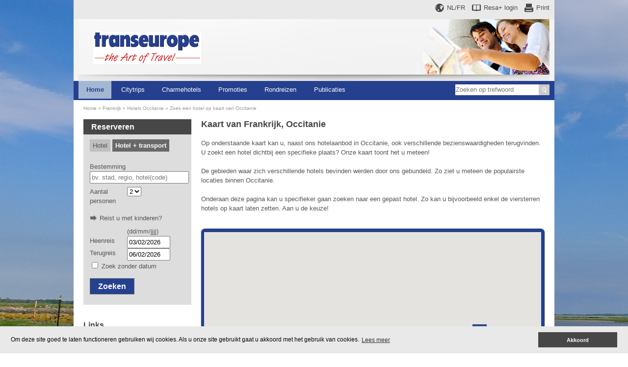

--- FILE ---
content_type: text/html; charset=utf-8
request_url: https://www.transeurope.com/nl-be/hotels/frankrijk/occitanie/kaart.html
body_size: 60697
content:

<?xml version="1.0" encoding="UTF-8" ?>

<!DOCTYPE html PUBLIC "-//W3C//DTD XHTML 1.0 Transitional//EN" "http://www.w3.org/TR/xhtml1/DTD/xhtml1-transitional.dtd">
<html xmlns="http://www.w3.org/1999/xhtml" xmlns:og="http://ogp.me/ns#" xmlns:fb="http://ogp.me/ns/fb#">

<!-- Cookie Policy start -->
   <link rel="stylesheet" type="text/css" href="/css/cookieconsent.min.css" />
    <script src="/js/cookieconsent.min.js" type="text/javascript"></script>
    <script>
        var customContent = {
            "message": "Om deze site goed te laten functioneren gebruiken wij cookies. Als u onze site gebruikt gaat u akkoord met het gebruik van cookies.",
            "link": "Lees meer",
            "href": "https://www.transeurope.com/nl-be/cookies.html",
            "dismiss": "Akkoord",
        };
        window.addEventListener("load", function(){
            window.cookieconsent.initialise({
                "palette": {
                    "popup": {
                        "background": "#e9e9e9"
                    },
                    "button": {
                        "background": "#484747"
                    }
                },
                "content": customContent       
            })});
    </script>
<!-- Cookie Policy end -->

<head id="Head1"><title>
	Frankrijk: Bekijk ons hotelaanbod in Occitanie op het kaartje
</title><meta name="description" /><meta name="robots" content="index, follow" /><meta http-equiv="X-UA-Compatible" content="IE=9" /><meta name="robots" content="index, follow" /><meta name="robots" content="noodp" /><meta property="fb:admins" content="bert.welkenhuysen" /><meta name="google-site-verification" content="a9KqrNLBUYikpVXRXQPYxZpoHy5nvhGP1Z7lwKNRDUE" /><meta name="viewport" content="width=device-width, minimum-scale=1.0, maximum-scale=1.0" /><link href="https://www.transeurope.com/nl-be/hotels/frankrijk/occitanie/kaart.html" rel="canonical" /><link rel="shortcut icon" href="/img/favicon.ico" /><link rel="stylesheet" type="text/css" href="/css/tooltipster/tooltipster.bundle.min.css" /><link rel="stylesheet" type="text/css" media="all" href="/css/inuit.css" /><link rel="stylesheet" type="text/css" media="all" href="/js/quickTree/quickTree.css" /><link rel="stylesheet" type="text/css" media="all" href="/css/jquery.css" /><link rel="stylesheet" type="text/css" media="all" href="/css/be/site.css?v=1" />

        <!-- New template -->
         
     <!-- END new template -->
    
    
    <!--[if lt IE 7.]>
        <script defer type="text/javascript" src="http://www.t-hl.com/scripts/js/pngfix.js"></script>
    <![endif]-->
    <!--[if lt IE 9]>
        <link id="iecss" href="/css/be/ie.css" rel="stylesheet" type="text/css" />
    <![endif]-->
    <!--[if IE 6]>
        <link id="ie6css" href="/css/be/ie6.css" rel="stylesheet" type="text/css" />
    <![endif]-->
    <!--[if IE 7]>
        <link id="ie7css" href="/css/be/ie7.css" rel="stylesheet" type="text/css" />
    <![endif]-->
    <!--[if IE 8]>
        <link id="ie8css" href="/css/be/ie8.css" rel="stylesheet" type="text/css" />
    <![endif]-->
    <link rel="stylesheet" type="text/css" media="print" href="/css/be/print.css?v=1" />
    <script src="/js/jquery.js" type="text/javascript"></script>
    <script src="/js/tooltipster/tooltipster.bundle.min.js" type="text/javascript"></script>
    <script src="/js/be/functions.js?v=1" type="text/javascript"></script>
    <script src="/js/be/jquery_functions.js?v=1" type="text/javascript"></script>
    <script src="/js/Flexisel/jquery.flexisel.js" type="text/javascript"></script>


    <script type="text/javascript" src="https://apis.google.com/js/plusone.js">
        {
            lang: 'nl'
        }
    </script>   

    <!-- Google Tag Manager -->
    <script>(function(w,d,s,l,i){w[l]=w[l]||[];w[l].push({'gtm.start':
        new Date().getTime(),event:'gtm.js'}); var f=d.getElementsByTagName(s)[0],
        j=d.createElement(s),dl=l!='dataLayer'?'&l='+l:'';j.async=true;j.src=
        'https://www.googletagmanager.com/gtm.js?id='+i+dl;f.parentNode.insertBefore(j,f);
        })(window,document,'script','dataLayer','GTM-MTN68PS');
    </script>
    <!-- End Google Tag Manager -->
    
    <!-- GA4 -->
    <script async src="https://www.googletagmanager.com/gtag/js?id=G-5F389SZL9P"></script>
    <script>
        window.dataLayer = window.dataLayer || [];
        function gtag(){dataLayer.push(arguments);}
        gtag('js', new Date());

        gtag('config', 'G-5F389SZL9P');
    </script>
    <!-- End GA4 -->

    <script>
        $(document).ready(function() {
               
            $(".carousels").flexisel({
                visibleItems: 1,
                itemsToScroll: 1,
                animationSpeed: 200,
                infinite: true,
                navigationTargetSelector: null,
                autoPlay: {
                    enable: true,
                    interval: 5000,
                    pauseOnHover: true
                },
                responsiveBreakpoints: { 
                    portrait: { 
                        changePoint:480,
                        visibleItems: 1,
                        itemsToScroll: 1
                    }, 
                    landscape: { 
                        changePoint:640,
                        visibleItems: 1,
                        itemsToScroll: 1
                    },
                    tablet: { 
                        changePoint:768,
                        visibleItems: 1,
                        itemsToScroll: 1
                    }
                }
            });
        });
    </script>
<link href="../../../../App_Themes/Main/theme_style.css" type="text/css" rel="stylesheet" /></head>
<body class="font_default">

    <!-- Google Tag Manager (noscript) -->
        <noscript>
            <iframe src="https://www.googletagmanager.com/ns.html?id=GTM-MTN68PS" height="0" width="0" style="display:none;visibility:hidden"></iframe>
        </noscript>
    <!-- End Google Tag Manager (noscript) -->

    <form method="post" action="./kaart.html" id="form1">
<div class="aspNetHidden">
<input type="hidden" name="__EVENTTARGET" id="__EVENTTARGET" value="" />
<input type="hidden" name="__EVENTARGUMENT" id="__EVENTARGUMENT" value="" />
<input type="hidden" name="__VIEWSTATE" id="__VIEWSTATE" value="/[base64]/FgQCAQ8WAh8FAv////8PZAIDDxYCHwUC/////w9kGAEFHl9fQ29udHJvbHNSZXF1aXJlUG9zdEJhY2tLZXlfXxYCBR5jdGwwMSRjcGgkc2VhcmNobW9kJGNoa0hvdERhdGUFIWN0bDAxJGNwaCRzZWFyY2htb2QkY2hrSFRfSG90RGF0ZehNzqFRbndD3H/86QYlOTN0Ln61bkPV3B4Sm6NMzGVC" />
</div>

<script type="text/javascript">
//<![CDATA[
var theForm = document.forms['form1'];
if (!theForm) {
    theForm = document.form1;
}
function __doPostBack(eventTarget, eventArgument) {
    if (!theForm.onsubmit || (theForm.onsubmit() != false)) {
        theForm.__EVENTTARGET.value = eventTarget;
        theForm.__EVENTARGUMENT.value = eventArgument;
        theForm.submit();
    }
}
//]]>
</script>


<script src="/WebResource.axd?d=7YDoHI1B4Prdyz2D_td4KmmlZmi5jxgJWXp_1JACu_APlQ786CiBNDcDahwvydERPU_nseTxbxpGhso8HOUvEW1p1tziIqVp2jnEW0Hgr4g1&amp;t=638901845280000000" type="text/javascript"></script>

<div class="aspNetHidden">

	<input type="hidden" name="__VIEWSTATEGENERATOR" id="__VIEWSTATEGENERATOR" value="2DFA3FAD" />
	<input type="hidden" name="__SCROLLPOSITIONX" id="__SCROLLPOSITIONX" value="0" />
	<input type="hidden" name="__SCROLLPOSITIONY" id="__SCROLLPOSITIONY" value="0" />
	<input type="hidden" name="__EVENTVALIDATION" id="__EVENTVALIDATION" value="/wEdAHQ5T8UKaw9c+1UpgRgvEAIby1/DaInSS8M2D67kEQjGKEyimCyV9cmxTq5uvZP994gbzpXxZMir19zISihBC9VaiE8wUMgojK4XQeE9gmlPoIhT3nwSa+3LaOc0sRHGc/KoW9rioxREolmdo7xD/W6a1o1SsSqNU3YT/YHS3DtIkAosLajI0SEpgS6kK+BfLlokjxM1UPKAT8ETrvvJGVB3WG+D0DjfK9r+nmbBBzYt0F/ftG9EwJ91AErtRLHQNGNuF+o6nwlxehVoVJUTnE9bD7Xxr1vE+oCd79qLB0girTDvdGyprcnte5erP/n+xDsP72BYkLFZ5RqkM8RRTNGdYNFl/AsghLeWD/Pi7rEvFNjc5WQAHmgLCvYO0Vujm9nN/HMdV8kn+9VyXZthb1PPeBqQWY0CakBRkbFSy0GT+kUG6O3z3ZOeSZmhJMBQym1zop+yUxgZCecyOuhoDo+WjddNsQ0UhaURU1dIBfHb/BCMvrwiqFHUWK3XYJ5pEhkUHDpQ6LZOvMjf21385oIpS1Nc26qJwJkIxRhGkW4BqWB1VBrhsrK9329+1vW67gS9vq67aMaaEA1I8YkAdenbXLF+9KnIIllQM3Z+HrhrkRSgmgdwtaZr2GuwPBzidTs4qMn4jnYghtQyhXBiCz5NaeuWj/VoG13Qk+FLinohzHl6ZS0w3mn6l6cotnT9LlDdbltL23sCzf8bBFvpoUXu3TsqmejlHZc8zBoKfTvfI1nC+rivHF6lEKvlT3AYKu+Ew/S9J6gKhxfwIzjSIilS+CxNWL852t1ND/tkOrGClYYcAIMJ9K4bx9N4R15SBmisg/HUFwb+ovZ6SlItz3AW/vRHkYP3zJjOHZpK8aKxSMabAYU3aAM6d65sd8LBuuKoIzDEFo442eI2TJ+DnwCNPdp5OZHH8UEGeQfc5GtzvRgPerGxvZznhut4QTMHAZI7DcCEKEFMQnl6rN6KNygVm90DprBjOp6P6QcEgP5SK/[base64]/dJ3UKW8MxdK3a9IT+mi1LTzuQccqCq0GpY3ZL9H87oLYqp2OvDsOT3UXxwprwwgGzL4HP5IJXe0GKDXA1LcYAvxcSKp+0ryIEuPwdy/MrH7njowXDTy+7oe/sy7d3svE/slYnGIhq6TROOEo6LvwOiEnxtRgPjipadh915OWBJ35C9T/AJNJ3HJh8D5BdDHrhCJ7q4yxbGQ8kfvS24FvbheNXV4/hzXpuQS0NYSM0iPTMD4ogffghQgSSOdDAcwyKKs9abmdPMmFd2k6M6tfueY8SyUJMvTA5YRwcd9YQFNyMR3FiWT5TKiGSRpm7j7mQjclxJMi/CCY05LCblc2nzBKnOzLMbNzdDOyFuSahnE8tmbKgZAFWgfHgEyQV8a5so3qQ4j0ggz67WsSRGgVS2l5Ze7Ol71+1347Prr/TdSkItoB11shm9h2p8vU+QmcJQYMaCPKq5ROWl7b+9eBGwVnaZj3WKLEH49aJrkbe6fgXQDstoqzz5keyq0DLPRBM+jm9EgFSgERTxV+nvmBx0ziNsa8eHhDWFobzfqh3pl1C/jd7EFDQh9Yxg+ibIKb4xZ70OYyEcWeMzrcOKDr/4j122UIqhDr8Da0mJs/lBr98CqnWbKKRapGvO5SHJGAQhRc/9CA+gQchMM2h5ITTp3DQOeJ0iIK37IqpllgsGE579sHhjBz9Tx+D3328wXVMh7L4dKSsQ7pHVjYKUS1lmkRaqY2zVOa6/nFUykC+3r8hdXtwHEj5cLNRwY8BnsC5w8q+lPvksXe7wJ6Q/R4kwUHM01NPz7KliWPXEc51E12hAmtwnPP1Jj1d3urL1e3q5L1hZTBg9mRyRsqSm4MyVL/dgZS3kbsEXjVJPNFQ/[base64]/daIfGn9x2Y3G8iOAdNFKUhns+flUs+KS4QN1Db2cF0bmfvitY0h8Is0UsomzfXzYoSobehyrUSvNbEXCQJUFmhMGUC4xnIe70G/nvcPlPLsxRq9O0LWjkZSRkYskc2RpBV9737WS3" />
</div>
        <section id="search_container" class="Afbeelding_index">
        <div id="fb-root"></div>

        <div id="printHeader">
            <img src="/img/logo_transeurope.gif" alt="" width="220" height="65" />
        </div>
        <div class="wrapper top_nav noPrint">
            <a id="hlNavHeadPrint" class="font_default print" href="javascript:window.print();">Print</a>
            <a id="lnkNavHeadResaPlus" title="Resa+ login" class="font_default resaplus" href="javascript:WebForm_DoPostBackWithOptions(new WebForm_PostBackOptions(&quot;ctl01$lnkNavHeadResaPlus&quot;, &quot;&quot;, true, &quot;&quot;, &quot;&quot;, false, true))">Resa+ <span class='login'>login</span></a>
            <a id="lang" class="font_default lang">
                NL/FR
            </a>
        </div>
        <div class="clear"></div>
        <div class="wrapper header noPrint">
            <div class="grids">
                <div class="grid-4">
                    <a id="hlLogo" title="Naar de startpagina" href="../../../home.html">
                <img class="logo" src="/img/logo_transeurope.png" alt="Transeurope - The Art of Travel"/>
                    </a>
                </div>
               <!-- <div class="grid-4">
                    <a id="logoPartner" class="font_default lang" href="https://www.transasia.com" target="_blank">
                        <img class="logo" src="/img/logo_transasia.png" alt="Transeurope - The Art of Travel" />
                    </a>
                </div>-->
                <div class="grid-7">
                    
                </div>
            </div>
        </div>
        <div class="wrapper nav noPrint">
            <div class="left">
                
                        <ul>
                    
                        <li>
                            <a id="rptNavigationBar_hlNavBar_0" title="Naar de startpagina" class="nav-btn active" href="../../../home.html">Home</a>
                        </li>
                    
                        <li>
                            <a id="rptNavigationBar_hlNavBar_1" title="Bekijk ons hotelaanbod in meer dan 150 steden" class="nav-btn" href="../../../citytrips.html">Citytrips</a>
                        </li>
                    
                        <li>
                            <a id="rptNavigationBar_hlNavBar_2" title="Ons aanbod charmehotels in Europa" class="nav-btn" href="../../../charmehotels.html">Charmehotels</a>
                        </li>
                    
                        <li>
                            <a id="rptNavigationBar_hlNavBar_3" title="Overzicht van onze promoties en arrangementen" class="nav-btn" href="../../../promoties-citytrip-weekend.html">Promoties</a>
                        </li>
                    
                        <li>
                            <a id="rptNavigationBar_hlNavBar_4" title="charmante rondreizen met de wagen" class="nav-btn" href="../../../rondreizen.html">Rondreizen</a>
                        </li>
                    
                        <li>
                            <a id="rptNavigationBar_hlNavBar_5" title="Promoposters en brochures digitaal bekijken" class="nav-btn" href="../../../publicaties.html">Publicaties</a>
                        </li>
                    
                        </ul>
                    
            </div>
            <div class="right">
                <div class="search" onkeydown="doPostBackOnReturn(event, 'lnkSearch');">
                    <div id="pnlSearch" onkeypress="javascript:return WebForm_FireDefaultButton(event, &#39;lnkSearch&#39;)">
	
                        <input name="ctl01$txtSearch" type="text" id="txtSearch" placeholder="Zoeken op trefwoord" /><span onclick="waitingOn();" class="right"><a id="lnkSearch" title="Zoek op deze site" href="javascript:WebForm_DoPostBackWithOptions(new WebForm_PostBackOptions(&quot;ctl01$lnkSearch&quot;, &quot;&quot;, true, &quot;&quot;, &quot;&quot;, false, true))"></a></span>
                    
</div>
                </div>
            </div>
            <div class="clear"></div>
        </div>
        <div class="wrapper noPrint">
            
                        <ol class="nav breadcrumb font_medium" xmlns:v="http://rdf.data-vocabulary.org/#">
                    
                        <li typeof="v:Breadcrumb">
                            <a id="rptBreadCrumb_hlLinkBreadCrump_0" title="Naar de startpagina" rel="v:url" property="v:title" href="../../../home.html">Home</a>
                        </li>
                    
                        <li typeof="v:Breadcrumb">
                            <a id="rptBreadCrumb_hlLinkBreadCrump_1" title="Home in Frankrijk" rel="v:url" property="v:title" href="../../../home/frankrijk/hotel-locaties.html">Frankrijk</a>
                        </li>
                    
                        <li typeof="v:Breadcrumb">
                            <a id="rptBreadCrumb_hlLinkBreadCrump_2" title="hotels Occitanie (Frankrijk)" rel="v:url" property="v:title" href="../../../home/frankrijk/occitanie/hotel-lijst.html">Hotels Occitanie</a>
                        </li>
                    
                        <li typeof="v:Breadcrumb">
                            <a id="rptBreadCrumb_hlLinkBreadCrump_3" title="kaart Occitanie (Frankrijk)" rel="v:url" property="v:title" href="../../../home/frankrijk/occitanie/kaart.html">Zoek een hotel op kaart van Occitanie</a>
                        </li>
                    </ol>
            <div class="clear"></div>
        </div>
        <div class="clear"></div>
        
        <div class="clear"></div>
        
        
        

        <div class="wrapper">
            <div class="grids container">
                
    <script src="https://maps.google.com/maps/api/js?key=AIzaSyBLdArjZisZsrZfnStMSx7QlBMA4KDo_P8&libraries=drawing&sensor=true" type="text/javascript"></script>
    <script src="/../js/gmap.markerclusterer.js" type="text/javascript"></script>
    <script src="/../js/gmap.js" type="text/javascript"></script>
    <script type="text/javascript">
        $(document)
            .ready(function() {
                var jsonData = JSON.parse('[{"Url": "/nl-be/charmehotels/frankrijk/occitanie/auberge_de_tavel/261527i/hotel-informatie-beschikbaarheid.html","Name": "Auberge de Tavel***","Price": "€ 63 p.p.","Image": "https://images.transeurope.com/hotel/aubergetavel/thumbgr/AubergedeTavel18655.jpg","Descr": "Dit gebouw met authentiek karakter en dikke stenen muren was oorspronkelijk een oliemolen.","GeoLat": "44.010827","GeoLong": "4.705818","Score": "8.3 ","ScoreOp10": "/10 ","Total": "13 beoordelingen","Link": "Meer informatie","LinkExtern": "/nl-be/charmehotels/frankrijk/occitanie/auberge_de_tavel/261527i/hotel-informatie-beschikbaarheid.html","Icon": "https://www.transeurope.com/img/ico_gmap_hotel.png","Type": "hotel","Filter": "300","Show": "visible"},{"Url": "/nl-be/charmehotels/frankrijk/occitanie/domaine_riberach/259755i/hotel-informatie-beschikbaarheid.html","Name": "Domaine Riberach****","Price": "€ 197 p.p.","Image": "https://images.transeurope.com/noPic.gif","Descr": "","GeoLat": "42.718272","GeoLong": "2.607243","Score": "","ScoreOp10": "","Total": "","Link": "Meer informatie","LinkExtern": "/nl-be/charmehotels/frankrijk/occitanie/domaine_riberach/259755i/hotel-informatie-beschikbaarheid.html","Icon": "https://www.transeurope.com/img/ico_gmap_hotel.png","Type": "hotel","Filter": "400","Show": "hidden"}]');
                var infoWindow_Hotel = "<div class='gmap'><div class='gmap-container' onclick='location.href=&#39;{8}&#39;' style='cursor: pointer;'><div><img src='{2}' alt='' class='gmap-img' /></div><div class='gmap-titleDescr'><h4 class='gmap-title'>{0}</h4><div class='gmap-descr'>{3}</div></div><div class='gmap-scoreTotalPrice'><div class='gmap-PriceContainer'><div class='gmap-price'>{1}</div></div><div class='gmap-scoretotal'><div class='gmap-score'> <span style='visibility: {9}' class='score-layout'>{4}</span> {5}</div><div class='gmap-total'>{6}</div></div><a href='{8}' class='lnkExtern' target='_blank'>{7}</a></div></div></div>";
                var infoWindow_Viewpoint = "";

                Gmap_Initialize(43.814747,
                    2.306844,
                    7); //lat, lng, zoom
                Gmap_AddMarkers(jsonData, infoWindow_Hotel, infoWindow_Viewpoint);
//markers, infoWindow hotel, infowindow viewpoint;

                //set change events for filters
                var filterItems = $("ul#filter [type='checkbox']");
                if (filterItems.length === 0) {
                    return false;
                }
                filterItems.each(function() {
                    $(this)
                        .change(function() {
                            //filter google map
                            Gmap_ClearMarkers();
                            Gmap_AddMarkers(jsonData, infoWindow_Hotel, infoWindow_Viewpoint);
                        });
                });
            });
    </script>
    <div class="grid-4">
        
<script type="text/javascript" language="javascript" enableviewstate="false">
        strCheckInMinDate = 4;
	    strCheckInMaxDate = 730;
	    strCheckOutMinDate = 4;
	    strCheckOutMaxDate = 730;
	    strAddDays = 3;
	    strCheckPackage = false;	 
	    strCheckInMinDatePrm = 0;
	    strCheckInMaxDatePrm = 0;
	    strCheckOutMinDatePrm = 0;
	    strCheckOutMaxDatePrm = 0;   
	    strMinDays = 0;
	    strMaxDays = 0;	    
	    strActiveSearchTab = "Hotel_Transport";
	    strCountryID = "0";	
	    strCatalogID = "0";
	    strCheckInMinDateHOnly = 4;
	    strCheckOutMinDateHOnly = 4;
</script>

<h2 class="searchmod">Reserveren</h2>
<div id="cph_searchmod_pnlSearchmod" onkeypress="javascript:return WebForm_FireDefaultButton(event, &#39;cph_searchmod_lnkHotBook&#39;)">
	
<div class="searchmod">
    <ul class="sTabs" >
        <li><a id="sTab-Hotel" class="active" >Hotel</a></li>
        
        <li><a id="sTab-HotelTransport">Hotel + transport</a></li>
        
    </ul>
    <div id="sContainer-Hotel">
    <div id="cph_searchmod_plnsContainerHotel" onkeypress="javascript:return WebForm_FireDefaultButton(event, &#39;cph_searchmod_lnkHotBook&#39;)">
		
        
        
        <p>
            <label>Bestemming</label>
            <input name="ctl01$cph$searchmod$txtHotSearchString" type="text" id="cph_searchmod_txtHotSearchString" class="autoListAll maxW" placeholder="bv. stad, regio, hotel(code)" />
        </p>
        
        
        <div class="container">
            <div class="lblContainer">
                <label>Aantal personen</label>
            </div>
            <div class="ctrlContainer">    
                <select name="ctl01$cph$searchmod$ddlHotPersons" id="cph_searchmod_ddlHotPersons">
			<option value="1">1</option>
			<option selected="selected" value="2">2</option>
			<option value="3">3</option>
			<option value="4">4</option>
			<option value="5">5</option>
			<option value="6">6</option>
			<option value="7">7</option>
			<option value="8">8</option>
			<option value="9">9</option>

		</select>
            </div>
            <div class="clear"> </div>    
        </div>
        
        
        <p>    
            <a id="cph_searchmod_lnkHotKids" title="bestelformulier" class="lnkIntern sTab-Hotel" href="javascript:WebForm_DoPostBackWithOptions(new WebForm_PostBackOptions(&quot;ctl01$cph$searchmod$lnkHotKids&quot;, &quot;&quot;, true, &quot;&quot;, &quot;&quot;, false, true))">Reist u met kinderen?</a>
        </p>    
        <div class="container">
            <div class="lblContainer">&nbsp;</div>
            <div class="ctrlContainer">
                (dd/mm/jjjj)
            </div>
            <div class="clear"> </div>
            <div class="lblContainer">
                <label>Heenreis</label>
            </div>
            <div class="ctrlContainer">
                <input name="ctl01$cph$searchmod$txtHotCalCheckIn" type="text" value="03/02/2026" maxlength="10" size="10" id="cph_searchmod_txtHotCalCheckIn" class="dpCheckInHOnly jqTxtHotCalCheckIn" />
                
                
            </div>
            <div class="clear"> </div>
            <div class="lblContainer">
                <label>Terugreis</label>
            </div>
            <div class="ctrlContainer">
                <input name="ctl01$cph$searchmod$txtHotCalCheckOut" type="text" value="06/02/2026" maxlength="10" size="10" id="cph_searchmod_txtHotCalCheckOut" class="dpCheckOutHOnly jqTxtHotCalCheckOut" />
                
                
            </div>
            <div class="clear"> </div>
        </div>    
        <p>        
            <span class="jqChkHotDate"><input id="cph_searchmod_chkHotDate" type="checkbox" name="ctl01$cph$searchmod$chkHotDate" /></span>&nbsp;Zoek zonder datum
        </p> 
        <div>
            <span onclick="waitingOn();"><input type="submit" name="ctl01$cph$searchmod$lnkHotBook" value="Zoeken" id="cph_searchmod_lnkHotBook" title="Zoeken" class="btn" /></span>
        </div>
    
	</div>
    </div>
    <div id="sContainer-HotelTransport">
        <p>Bepaal in welke volgorde u wilt reserveren:</p>
        <ul class="sLinks"> 
            <li><a id="sLink-HT-Flight"><span class="lnkIntern">Vlucht + hotel</span></a></li>
            <li><a id="sLink-HT-Train"><span class="lnkIntern">Trein + hotel</span></a></li>
            <li><a id="sLink-HT-Hotel"><span class="lnkIntern">Hotel + vlucht of trein</span></a></li>
        </ul>
    </div>
    <div id="sContainer-HT-Hotel">
    <div id="cph_searchmod_pnlsContainerHTHotel" onkeypress="javascript:return WebForm_FireDefaultButton(event, &#39;cph_searchmod_lnkHT_HotBook&#39;)">
		
        
        
        <p>
            <label>Bestemming</label>
            <input name="ctl01$cph$searchmod$txtHT_HotSearchString" type="text" id="cph_searchmod_txtHT_HotSearchString" class="autoListAll maxW" placeholder="bv. stad, regio, hotel(code)" />
        </p>
        
        
        <div class="container">
            <div class="lblContainer"><label>Aantal personen</label></div>
            <div class="ctrlContainer"><select name="ctl01$cph$searchmod$ddlHT_HotPersons" id="cph_searchmod_ddlHT_HotPersons">
			<option value="1">1</option>
			<option selected="selected" value="2">2</option>
			<option value="3">3</option>
			<option value="4">4</option>
			<option value="5">5</option>
			<option value="6">6</option>
			<option value="7">7</option>
			<option value="8">8</option>
			<option value="9">9</option>

		</select></div>
            <div class="clear"> </div>
        </div>    
            
        <p>    
            <a id="cph_searchmod_lnkHT_HotKids" title="bestelformulier" class="lnkIntern" href="javascript:WebForm_DoPostBackWithOptions(new WebForm_PostBackOptions(&quot;ctl01$cph$searchmod$lnkHT_HotKids&quot;, &quot;&quot;, true, &quot;&quot;, &quot;&quot;, false, true))">Reist u met kinderen?</a>
        </p>
        <div class="container">
            <div class="lblContainer">&nbsp;</div>
            <div class="ctrlContainer">
                (dd/mm/jjjj)
            </div>
            <div class="clear"> </div>
            <div class="lblContainer">
                <label>Heenreis</label>
            </div>
            <div class="ctrlContainer">
                <input name="ctl01$cph$searchmod$txtHT_HotCalCheckIn" type="text" value="03/02/2026" maxlength="10" size="9" id="cph_searchmod_txtHT_HotCalCheckIn" class="dpCheckIn" />
                
                
            </div>
            <div class="clear"> </div>
            <div class="lblContainer">
                <label>Terugreis</label>
            </div>
            <div class="ctrlContainer">
                <input name="ctl01$cph$searchmod$txtHT_HotCalCheckOut" type="text" value="06/02/2026" maxlength="10" size="9" id="cph_searchmod_txtHT_HotCalCheckOut" class="dpCheckOut" />
                
                        
            </div>
        </div>
        <p>        
            <input id="cph_searchmod_chkHT_HotDate" type="checkbox" name="ctl01$cph$searchmod$chkHT_HotDate" />&nbsp;Zoek zonder datum
        </p>     
        <div>
            <span onclick="waitingOn();"><a id="cph_searchmod_lnkHT_HotBook" title="Zoeken" class="btn" href="javascript:__doPostBack(&#39;ctl01$cph$searchmod$lnkHT_HotBook&#39;,&#39;&#39;)">Zoeken</a></span>
        </div>
    
	</div>
    </div>
    <div id="sContainer-HT-Flight">
    <div id="cph_searchmod_pnlsContainerHTFlight" onkeypress="javascript:return WebForm_FireDefaultButton(event, &#39;cph_searchmod_lnkHT_FlightBook&#39;)">
		
        
        
            <p>
                <label>Van</label>
                <select name="ctl01$cph$searchmod$ddlHT_FlightDepartureLoc" id="cph_searchmod_ddlHT_FlightDepartureLoc" class="maxW" onchange="SelectValueToDDLReturn();">
			<option value="ANR">Antwerpen</option>
			<option selected="selected" value="BRU">Brussel</option>
			<option value="CRL">Brussel-Charleroi</option>
			<option value="ZYR">Brussel-Zuid HST</option>
			<option value="LGG">Luik</option>
			<option value="AMS">Amsterdam</option>
			<option value="EIN">Eindhoven</option>
			<option value="DUS">D&#252;sseldorf</option>
			<option value="FRA">Frankfurt</option>
			<option value="LUX">Luxemburg</option>
			<option value="BOD">Bordeaux</option>
			<option value="LYS">Lyon</option>
			<option value="MRS">Marseille</option>
			<option value="MPL">Montpellier</option>
			<option value="MLH">Mulhouse-Bale</option>
			<option value="NTE">Nantes</option>
			<option value="NCE">Nice</option>
			<option value="PAR">Parijs</option>
			<option value="CDG">Paris Charles De Gaulle</option>
			<option value="ORY">Paris Orly</option>
			<option value="LIL">Rijsel</option>
			<option value="SXB">Strasbourg</option>
			<option value="TLN">Toulon</option>
			<option value="TLS">Toulouse</option>
			<option value="BSL">Basel</option>
			<option value="GVA">Gen&#232;ve</option>
			<option value="CGN">Keulen-Bonn</option>

		</select>
            </p>
            
        
        <p>
            <label>Bestemming</label>
            <input name="ctl01$cph$searchmod$txtHT_FlightSearchString" type="text" id="cph_searchmod_txtHT_FlightSearchString" class="autoListFlight maxW" onclick="SelectAllTextFlightDep();" onblur="OneTextToOther();" placeholder="bv. stad of regio" />
        </p>
        
        
        
        <div class="container">
            <div class="lblContainer"><label>Aantal personen</label></div>
            <div class="ctrlContainer"><select name="ctl01$cph$searchmod$ddlHT_FlightPersons" id="cph_searchmod_ddlHT_FlightPersons">
			<option value="1">1</option>
			<option selected="selected" value="2">2</option>
			<option value="3">3</option>
			<option value="4">4</option>
			<option value="5">5</option>
			<option value="6">6</option>
			<option value="7">7</option>
			<option value="8">8</option>
			<option value="9">9</option>

		</select></div>
            <div class="clear"> </div>
        </div>
        
        <p>    
            <a id="cph_searchmod_lnkHT_FlightKids" title="bestelformulier" class="lnkIntern" href="javascript:WebForm_DoPostBackWithOptions(new WebForm_PostBackOptions(&quot;ctl01$cph$searchmod$lnkHT_FlightKids&quot;, &quot;&quot;, true, &quot;&quot;, &quot;&quot;, false, true))">Reist u met kinderen?</a>
        </p>
        <div class="container">
            <div class="lblContainer">&nbsp;</div>
            <div class="ctrlContainer">
                (dd/mm/jjjj)
            </div>
            <div class="clear"> </div>
            <div class="lblContainer">
                <label>Heenreis</label>
            </div>
            <div class="ctrlContainer">    
                <input name="ctl01$cph$searchmod$txtHT_FlightCalCheckIn" type="text" value="03/02/2026" maxlength="10" size="9" id="cph_searchmod_txtHT_FlightCalCheckIn" class="dpCheckIn" />
                
                
            </div>
            <div class="clear"> </div>
            <div class="lblContainer">
                <label>Uur</label>
            </div>
            <div class="ctrlContainer">
                <select name="ctl01$cph$searchmod$ddlHT_FlightHourIn" id="cph_searchmod_ddlHT_FlightHourIn">
			<option selected="selected" value="0"> -</option>
			<option value="04001200">04h00 - 12h00</option>
			<option value="11001900">11h00 - 19h00</option>
			<option value="16002400">16h00 - 24h00</option>

		</select>
            </div>
            <div class="clear"> </div>
            <div class="lblContainer">&nbsp;</div>
            <div class="clear"> </div>
            <div class="lblContainer">
                <label>Terugreis</label>
            </div>
            <div class="ctrlContainer">    
                <input name="ctl01$cph$searchmod$txtHT_FlightCalCheckOut" type="text" value="06/02/2026" maxlength="10" size="9" id="cph_searchmod_txtHT_FlightCalCheckOut" class="dpCheckOut" />
                
                    
            </div>
            <div class="clear"> </div>
            <div class="lblContainer">
                <label>Uur</label>
            </div>
            <div class="ctrlContainer">
                <select name="ctl01$cph$searchmod$ddlHT_FlightHourOut" id="cph_searchmod_ddlHT_FlightHourOut">
			<option selected="selected" value="0"> -</option>
			<option value="04001200">04h00 - 12h00</option>
			<option value="11001900">11h00 - 19h00</option>
			<option value="16002400">16h00 - 24h00</option>

		</select>
            </div>
            <div class="clear"> </div>    
        </div>
         
        <p>        
            &nbsp;
            
        </p>
        
        
              
        <div>
            <span onclick="waitingOn();"><a id="cph_searchmod_lnkHT_FlightBook" title="Zoeken" class="btn" href="javascript:__doPostBack(&#39;ctl01$cph$searchmod$lnkHT_FlightBook&#39;,&#39;&#39;)">Zoeken</a></span>
        </div>
    
	</div>
    </div>
    <div id="sContainer-HT-Train">
    <div id="cph_searchmod_pnlsContainerHTTrain" onkeypress="javascript:return WebForm_FireDefaultButton(event, &#39;cph_searchmod_lnkHT_TrainBook&#39;)">
		
        
            <p>
                <label>Van</label>
                <select name="ctl01$cph$searchmod$ddlHT_TrainDepartureLoc" id="cph_searchmod_ddlHT_TrainDepartureLoc" class="maxW" onclick="SelectTrainReturn();">
			<option value="NLASC">Amsterdam</option>
			<option value="BEABC">Antwerpen-Centraal</option>
			<option selected="selected" value="BEBMI">Brussel-Zuid</option>
			<option value="FRPNO">Paris Nord</option>
			<option value="FRLLE">Rijsel</option>

		</select>
            </p>
        
        <p>
            <label>Bestemming</label>
            <input name="ctl01$cph$searchmod$txtHT_TrainSearchString" type="text" id="cph_searchmod_txtHT_TrainSearchString" class="autoListTrain maxW" placeholder="bv. stad of regio" />
        </p>
        
        <div class="container">
            <div class="lblContainer"><label>Aantal personen</label></div>
            <div class="ctrlContainer"><select name="ctl01$cph$searchmod$ddlHT_TrainPersons" id="cph_searchmod_ddlHT_TrainPersons">
			<option value="1">1</option>
			<option selected="selected" value="2">2</option>
			<option value="3">3</option>
			<option value="4">4</option>
			<option value="5">5</option>
			<option value="6">6</option>
			<option value="7">7</option>
			<option value="8">8</option>
			<option value="9">9</option>

		</select></div>
            <div class="clear"> </div>
        </div>
          
        <p>    
            <a id="cph_searchmod_lnkHT_TrainKids" title="bestelformulier" class="lnkIntern" href="javascript:WebForm_DoPostBackWithOptions(new WebForm_PostBackOptions(&quot;ctl01$cph$searchmod$lnkHT_TrainKids&quot;, &quot;&quot;, true, &quot;&quot;, &quot;&quot;, false, true))">Reist u met kinderen?</a>
        </p>  
        <div class="container">
            <div class="lblContainer">&nbsp;</div>
            <div class="ctrlContainer">
                (dd/mm/jjjj)
            </div>
            <div class="clear"> </div>
            <div class="lblContainer">
                <label>Heenreis</label>
            </div>
            <div class="ctrlContainer">
                <input name="ctl01$cph$searchmod$txtHT_TrainCalCheckIn" type="text" value="03/02/2026" maxlength="10" size="9" id="cph_searchmod_txtHT_TrainCalCheckIn" class="dpCheckIn" />
            </div>
            <div class="clear"> </div>
            <div class="lblContainer">
                <label></label>
            </div>
            <div class="ctrlContainer">
                
		    </div>
            <div class="clear"> </div>
            <div class="lblContainer">&nbsp;</div>
            <div class="clear"> </div>
            <div class="lblContainer">
                <label>Terugreis</label>
            </div>
            <div class="ctrlContainer">    
                <input name="ctl01$cph$searchmod$txtHT_TrainCalCheckOut" type="text" value="06/02/2026" maxlength="10" size="9" id="cph_searchmod_txtHT_TrainCalCheckOut" class="dpCheckOut" />    
            </div>
            <div class="clear"> </div>
            <div class="lblContainer">
                <label></label>
            </div>
            <div class="ctrlContainer">       
                                                    
            </div>
            <div class="clear"> </div>
            <div class="lblContainer">&nbsp;</div>
            <div class="clear"> </div>
            <div class="lblContainer" style="visibility:hidden;"> <!--style="visibility:hidden;"-->Klasse</div>
            <div class="ctrlContainer" style="visibility:hidden;"> <!--style="visibility:hidden;"-->
                <select name="ctl01$cph$searchmod$ddlHT_TrainClass" id="cph_searchmod_ddlHT_TrainClass">
			<option value="1">1</option>
			<option selected="selected" value="2">2</option>

		</select>
		    </div>
		    <div class="clear" style="visibility:hidden;"> </div>    
        </div>
           
        <div>
            <span onclick="waitingOn();"><a id="cph_searchmod_lnkHT_TrainBook" title="Zoeken" class="btn" href="javascript:__doPostBack(&#39;ctl01$cph$searchmod$lnkHT_TrainBook&#39;,&#39;&#39;)">Zoeken</a></span>
        </div>
        
        
    
	</div>
    </div>  
</div>
    
</div>
        <div class="clear"> </div>
        
<h2>Links</h2>

        <a id="cph_iconBoxes_rptNavigation_hlItem_0" title="hotels Occitanie (Frankrijk)" href="hotel-lijst.html">
            <span class="lnkIntern">Hotels Occitanie</span>
        </a>
        <hr />
    
        <a id="cph_iconBoxes_rptNavigation_hlItem_1" title="promoties Occitanie (Frankrijk)" href="../../../promoties/frankrijk/occitanie/promotie-lijst.html">
            <span class="lnkIntern">Promoties Occitanie</span>
        </a>
        <hr />
    

    </div>
    <div class="grid-12">
        <h1>
            <span id="cph_lblTitle">Kaart van Frankrijk, Occitanie</span>
        </h1>
        <p>
            <span id="cph_lblIntroText"><p>Op onderstaande kaart kan u, naast ons hotelaanbod in Occitanie, ook verschillende bezienswaardigheden terugvinden. U zoekt een hotel dichtbij een specifieke plaats? Onze kaart toont het u meteen!<br /><br />De gebieden waar zich verschillende hotels bevinden werden door ons gebundeld. Zo ziet u meteen de populairste locaties binnen Occitanie.<br /><br />Onderaan deze pagina kan u specifieker gaan zoeken naar een gepast hotel. Zo kan u bijvoorbeeld enkel de viersterren hotels op kaart laten zetten. Aan u de keuze!<br />&nbsp;</p></span>
        </p>
        
            <div class="gmap-box">
                <div id="gmap__canvas"></div>
            </div>
            <div class="sort-box">
                <span id="cph_lblFilterHotels" class="gamma">Maak een hotelselectie volgens het aantal sterren</span>
                <br/>
                <ul id="filter" class="check-list">
                    
                            <li>
                                <input id="chkStarFilter-300" name="chkStarFilter-300" checked="checked" type="checkbox"/><label>***</label>
                            </li>
                        
                            <li>
                                <input id="chkStarFilter-400" name="chkStarFilter-400" checked="checked" type="checkbox"/><label>****</label>
                            </li>
                        
                </ul>
                <div class="cf"> </div>
            </div>
            <div class="cf"> </div>
        
        
    </div>
    <div class="clear"> </div>

            </div>
            <div class="clear"></div>
            <hr />
            <div class="center noPrint">
                
        <ul class="catalogs_foot">
    
        <li><a id="listCatalogs_rptList_hlItem_0" title="Charming Selection" href="../../../charmehotels/charming_selection/brochure-lijst.html"><img id="listCatalogs_rptList_imgItem_0" src="/img/catalog/c27-cl1-brochure-small.jpg" alt="Charming Selection" /></a></li>
    
        <li><a id="listCatalogs_rptList_hlItem_1" title="Citytrips" href="../../../citytrips/citytrips/brochure-lijst.html"><img id="listCatalogs_rptList_imgItem_1" src="/img/catalog/c2-cl1-brochure-small.jpg" alt="Citytrips" /></a></li>
    
        <li><a id="listCatalogs_rptList_hlItem_2" title="Charming Frankrijk" href="../../../charmehotels/charming_frankrijk/brochure-lijst.html"><img id="listCatalogs_rptList_imgItem_2" src="/img/catalog/c5-cl1-brochure-small.jpg" alt="Charming Frankrijk" /></a></li>
    
        <li><a id="listCatalogs_rptList_hlItem_3" title="Charming Italië" href="../../../charmehotels/charming_italie/brochure-lijst.html"><img id="listCatalogs_rptList_imgItem_3" src="/img/catalog/c6-cl1-brochure-small.jpg" alt="Charming Italië" /></a></li>
    
        </ul>
    
            </div>
            <div class="footer_nav noPrint">
                <div class="nav">
                    
                            <ul>
                        
                            <li>
                                <a id="rptNavigationFoot_hlFootBar_0" title="Naar de startpagina" class="pointer" onclick="location.href=&#39;https://www.transeurope.com/nl-be/home.html&#39;">Home</a>
                            </li>
                        
                            <li>
                                <a id="rptNavigationFoot_hlFootBar_1" title="Wenst u meer te weten over Transeurope?" class="pointer" onclick="location.href=&#39;https://www.transeurope.com/nl-be/over-transeurope.html&#39;">Over&nbsp;Transeurope</a>
                            </li>
                        
                            <li>
                                <a id="rptNavigationFoot_hlFootBar_2" title="Zin om ons team te versterken?" class="pointer" onclick="location.href=&#39;https://www.transeurope.com/nl-be/jobs.html&#39;">Vacatures</a>
                            </li>
                        
                            <li>
                                <a id="rptNavigationFoot_hlFootBar_3" title="Contact opnemen" class="pointer" onclick="location.href=&#39;https://www.transeurope.com/nl-be/contact.html&#39;">Contact</a>
                            </li>
                        
                            <li>
                                <a id="rptNavigationFoot_hlFootBar_4" title="Heeft u een vraag?" class="pointer" onclick="location.href=&#39;https://www.transeurope.com/nl-be/vragen.html&#39;">Vragen?</a>
                            </li>
                        
                            <li>
                                <a id="rptNavigationFoot_hlFootBar_5" title="Vind hier een reiskantoor in uw buurt" class="pointer" onclick="location.href=&#39;https://www.transeurope.com/nl-be/reiskantoren.html&#39;">Reiskantoren</a>
                            </li>
                        
                            <li>
                                <a id="rptNavigationFoot_hlFootBar_6" title="extras" class="pointer" onclick="location.href=&#39;https://www.transeurope.com/nl-be/extras.html&#39;">Extras</a>
                            </li>
                        
                            <li>
                                <a id="rptNavigationFoot_hlFootBar_7" title="Bekijk hier de reisvoorwaarden" class="pointer" onclick="location.href=&#39;https://www.transeurope.com/nl-be/reisvoorwaarden.html&#39;">Reisvoorwaarden</a>
                            </li>
                        
                            <li>
                                <a id="rptNavigationFoot_hlFootBar_8" title="Neem een verzekering voor een zorgeloze vakantie" class="pointer" onclick="location.href=&#39;https://www.transeurope.com/nl-be/verzekering.html&#39;">Reisverzekeringen</a>
                            </li>
                        
                            <li>
                                <a id="rptNavigationFoot_hlFootBar_9" title="privacyverklaring" class="pointer" onclick="location.href=&#39;https://www.transeurope.com/nl-be/privacy.html&#39;">privacyverklaring</a>
                            </li>
                        
                            <li>
                                <a id="rptNavigationFoot_hlFootBar_10" title="Onze duurzaamheid" class="pointer" onclick="location.href=&#39;https://www.transeurope.com/nl-be/duurzaamheid.html&#39;">Duurzaamheid</a>
                            </li>
                        
                            </ul>
                        
                    
                </div>
            </div>
            <div class="clear"></div>
            <hr />
            <div class="footer_icon noPrint">
                <div class="left">
                    <a id="maf">
                        <img id="imgMailafriend" title="Mail een vriend" class="ico pointer" src="/img/ico_friend_small.png" alt="Mail een vriend" />
                    </a>
                    <a id="feedback">
                        <img id="imgFeedback" title="Stuur ons uw feedback" class="ico pointer" src="/img/ico_feedback_small.png" alt="Stuur ons uw feedback" />
                    </a>
                    <a id="hlRSSimg_Global" title="RSS" href="/nl-be/rssfeeds.html">
                <img src="/img/rss_feed.png" alt="" class="ico"/>
                    </a>
                </div>
                <div class="right">
                    <span class="font_medium">
                        Veilig online betalen</span>
                    <img id="imgPaymentLogos" title="Visa - MasterCard - American Express - Bancontact Mister Cash - KBC - CBC - Belfius - ING" src="/img/logos_payment_travel_nl-be.png" alt="Visa - MasterCard - American Express - Bancontact Mister Cash - KBC - CBC - Belfius - ING" />
                </div>
            </div>
            <div class="clear"></div>
            <div class="footer_copy font_small container noPrint">
                <div class="left">
                    <a id="hlSitemap" title="Sitemap" href="../../../sitemap.html">Sitemap</a>
                </div>
                <div class="right">
                    ©&nbsp;<a href="https://www.transeurope.com/pdf/copyright.pdf" target="_blank">Copyright</a>  <a href="https://www.transeurope.com" title="Transeurope">Transeurope</a>, 2000-<script type="text/javascript">document.write(new Date().getFullYear());</script>, All rights reserved. <a onclick="location.href='https://www.combell.com/'" target="_blank" rel="nofollow" class="NoFollow">Cloud hosting by</a> <a onclick="location.href = 'https://www.combell.com/'" target="_blank" rel="nofollow" class="pointer">
                        <img id="imgHosting" title="Domeinnamen, website en e-mail dedicated server hosting door COMBELL" src="/img/logo_combell.png" alt="Domeinnamen, website en e-mail dedicated server hosting door COMBELL" />
                    </a>
                </div>
                <div class="clear"></div>
            </div>
            <div class="clear"></div>
        </div>

       

        <div class="clear"></div>
        <a name="panels"></a>
        <div id="divMaf" class="divMaf container font_default">
            <div class="darkscreen"></div>
            <fieldset>
                <legend>
                    Doorsturen naar een vriend
                </legend>
                <div class="right">
                    <p>
                        <a id="mafClose" class="lnkClose">
                            Sluit dit venster
                        </a>
                    </p>
                </div>
                <div class="clear"></div>
                <div class="right">
                    <p>
                        * verplicht veld
                    </p>
                </div>
                <div class="clear"></div>
                <p>
                    Vul de velden hieronder in om deze pagina door te mailen naar een vriend, familielid of collega!
                </p>
                <p>
                    <label>
                        Naam*
                    </label>
                    <input name="ctl01$txtMafName" type="text" size="28" id="txtMafName" />
                    
                    
                    <!--<label>
                E-mail*
            </label>
            <input name="ctl01$txtMafEmail" type="text" value="iets@mail.be" size="28" id="txtMafEmail" />
            
            -->
                    <label>
                        Naam vriend*
                    </label>
                    <input name="ctl01$txtMafNameFriend" type="text" size="28" id="txtMafNameFriend" />
                    
                    
                    <label>
                        E-mail vriend*
                    </label>
                    <input name="ctl01$txtMafEmailFriend" type="text" size="28" id="txtMafEmailFriend" />
                    
                    
                </p>
                <p>
                    <label>
                        Voeg een berichtje toe
                    </label>
                    <textarea name="ctl01$txtMafComment" rows="7" cols="75" id="txtMafComment">
</textarea>
                    
                </p>
                <p>
                    <span onclick="waitingOn();">
                        <a id="lnkMafSubmit" title="Versturen" class="btn" href="javascript:WebForm_DoPostBackWithOptions(new WebForm_PostBackOptions(&quot;ctl01$lnkMafSubmit&quot;, &quot;&quot;, true, &quot;&quot;, &quot;&quot;, false, true))">Versturen</a></span>
                </p>
                
            </fieldset>
        </div>
        <div id="divFeedback" class="divFeedback container font_default">
            <div class="darkscreen"></div>
            <fieldset>
                <legend>
                    Feedback
                </legend>
                <div class="right">
                    <p>
                        <a id="feedbackClose" class="lnkClose">
                            Sluit dit venster
                        </a>
                    </p>
                </div>
                <div class="clear"></div>
                <div class="right">
                    <p>
                        * verplicht veld
                    </p>
                </div>
                <div class="clear"></div>
                <p>
                    <p>Heeft u een opmerking over onze site?</p>
                </p>
                <p>
                    <label>
                        Naam*
                    </label>
                    <input name="ctl01$txtFeedbackName" type="text" size="28" id="txtFeedbackName" />
                    
                    
                    <label>
                        E-mail*
                    </label>
                    <input name="ctl01$txtFeedbackEmail" type="text" size="28" id="txtFeedbackEmail" />
                    
                    
                </p>
                <p>
                    <label>
                        Voeg een berichtje toe*
                    </label>
                    <textarea name="ctl01$txtFeedbackComment" rows="7" cols="75" id="txtFeedbackComment">
</textarea>
                    
                    
                </p>
                <p>
                    <span onclick="waitingOn();">
                        <a id="lnkFeedbackSubmit" title="Versturen" class="btn" href="javascript:WebForm_DoPostBackWithOptions(new WebForm_PostBackOptions(&quot;ctl01$lnkFeedbackSubmit&quot;, &quot;&quot;, true, &quot;&quot;, &quot;&quot;, false, true))">Versturen</a></span>
                </p>
                
            </fieldset>
        </div>
        <div id="divContact" class="FOcontactDialog" Title="Contact">
            <p>Indien u vragen heeft raden wij u aan om eerst onze lijst met <a class="FOfaq lnkIntern pointer">Vragen?</a> te raadplegen. Heeft u het antwoord daar niet teruggevonden, contacteer dan uw <a class="lnkIntern" href="http://www.transeurope.com/nl-be/reiskantoren.html">reiskantoor</a> of vul onderstaand formulier in.</p>
        </div>
        <div id="divFaq" class="FOfaqDialog" Title="Vragen?">
            <a id="top2"></a>
            <p>
                
            </p>
            <br />
            <br />
            <p>
                
            </p>
        </div>
        <div id="divLang" class="langDialog">
            <div class="lang_container">
                <img class="logo" src="/img/logo_transeurope.png" alt="" width="220" height="65" />
                <div class="clear"></div>
                
                        <ul class="lang">
                    
                        <li>
                            <a id="rptLanguages_hlLanguage_0" class="active" href="../../../home/frankrijk/occitanie/kaart.html">België / Nederlands</a>
                        </li>
                    
                        <li>
                            <a id="rptLanguages_hlLanguage_1" class="font_default" href="../../../../fr-be/accueil/france/occitanie/carte.html">Belgique / Français</a>
                        </li>
                    </ul>
            </div>
        </div>
        <div id="divLogOff" class="divLogOff container font_default">
            <div class="darkscreen"></div>
            <fieldset>
                <legend>
                    Resa+
                </legend>
                <p>
                    Bent u zeker dat u wil uitloggen?<br />
                </p>
                <div class="left">
                    <a id="lnkLogOffOK" title="Uitloggen en verdergaan" class="lnkIntern" href="javascript:WebForm_DoPostBackWithOptions(new WebForm_PostBackOptions(&quot;ctl01$lnkLogOffOK&quot;, &quot;&quot;, true, &quot;&quot;, &quot;&quot;, false, true))">Uitloggen en verdergaan</a>
                </div>
                <div class="right">
                    <a id="lnkLogOffNOK" title="Terug naar Resa+" class="lnkIntern" href="javascript:WebForm_DoPostBackWithOptions(new WebForm_PostBackOptions(&quot;ctl01$lnkLogOffNOK&quot;, &quot;&quot;, true, &quot;&quot;, &quot;&quot;, false, true))">Terug naar Resa+</a>
                </div>
            </fieldset>
        </div>
        <div id="skyScraper">
            
        </div>
             </section>
    

<script type="text/javascript">
//<![CDATA[

theForm.oldSubmit = theForm.submit;
theForm.submit = WebForm_SaveScrollPositionSubmit;

theForm.oldOnSubmit = theForm.onsubmit;
theForm.onsubmit = WebForm_SaveScrollPositionOnSubmit;
//]]>
</script>
</form>
    <div id="waitscreen"></div>
    <div id="waitscreen_loading" class="font_default">
        <p>Ontdek de nieuwe promoties onder 'Publicaties'</p><hr />
        <img src="/img/loaderbar.gif" alt="" class="loaderbar" />
        <p>
            <br />
            <span class="waitscreen_text">
                Even geduld aub...</span>
        </p>
        <div class="clear"></div>
    </div>
</body>
</html>


--- FILE ---
content_type: text/html; charset=utf-8
request_url: https://www.transeurope.com/AutoComplete.aspx?type=all&rand=9696&{}
body_size: 42073
content:
["België", "Denemarken", "Duitsland", "Estland", "Frankrijk", "GH Luxemburg", "Griekenland", "Hongarije", "Italië", "Letland", "Litouwen", "Malta", "Monaco", "Nederland", "Oostenrijk", "Polen", "Portugal", "Slovenië", "Spanje", "Tsjechië", "Turkije", "Verenigd Koninkrijk", "Abruzzen (Italië)", "Alentejo (FAO, LIS) (Portugal)", "Algarve (FAO) (Portugal)", "Alsace (SXB) (Frankrijk)", "Amsterdam (AMS) (Nederland)", "Andalucia (LEI, FAO, GRX, XRY, AGP, SVQ) (Spanje)", "Aquitaine (BOD) (Frankrijk)", "Ardennen (België)", "Atheense Rivièra (ATH, KLX, SMI) (Griekenland)", "Athene (ATH, KLX, SMI) (Griekenland)", "Auvergne (Frankrijk)", "Avignon (AVN, MRS) (Frankrijk)", "Azoren (HOR, PIX, PDL, TER) (Portugal)", "Barcelona (BCN) (Spanje)", "Bayern (MUC) (Duitsland)", "Belgische Kust (OST) (België)", "Berlijn (BER, SXF, THF, TXL) (Duitsland)", "Bologna (BLQ) (Italië)", "Bourgondië (DIJ, LYS, QNX) (Frankrijk)", "Bretagne (NTE) (Frankrijk)", "Brugge (BRU) (België)", "Budapest (BUD) (Hongarije)", "Calabria (SUF, REG) (Italië)", "Castilla (LEN, MAD, SLM, VLL) (Spanje)", "Cataluna (BCN, GRO, REU) (Spanje)", "Centraal-Engeland (BHX, EMA) (Verenigd Koninkrijk)", "Centraal-Griekenland (Griekenland)", "Centro Portugal (LIS, OPO) (Portugal)", "Champagne-Ardenne (PAR) (Frankrijk)", "Châteaux de la Loire (PAR, TUF) (Frankrijk)", "Colmar (Frankrijk)", "Corfu (CFU) (Griekenland)", "Corsica (AJA, BIA, CLY, FSC) (Frankrijk)", "Costas De Lisboa (LIS) (Portugal)", "Costiera Sorrentina (NAP) (Italië)", "Côte d'Azur-Varoise (NCE) (Frankrijk)", "De Marken (AOI) (Italië)", "Dordogne-Lot (DOR) (Frankrijk)", "Drenthe (Nederland)", "Eifel (AAH) (Duitsland)", "Emilia-Romagna (AOI, BLQ, RMI) (Italië)", "España Norte (OVD, BIO, PNA, EAS, SDR, VIT) (Spanje)", "Figari (FSC) (Frankrijk)", "Firenze (FLR) (Italië)", "Flevoland (Nederland)", "Friesland (AMS, GRQ) (Nederland)", "Galicia (OPO, SCQ, VGO) (Spanje)", "Gelderland (Nederland)", "Gran Canaria (ACE, LPA) (Spanje)", "Grand Est (Frankrijk)", "Groningen (Nederland)", "Halkidiki (SKG) (Griekenland)", "Hauts de France (Frankrijk)", "Henegouwen (België)", "Ile de France (PAR) (Frankrijk)", "Istanbul (IST) (Turkije)", "Jerez de la Frontera (XRY) (Spanje)", "Kaunas (Litouwen)", "Klaipeda (Litouwen)", "Kopenhagen (CPH) (Denemarken)", "Krakau (KRK) (Polen)", "Kreta (CHQ, HER) (Griekenland)", "La Gomera (GMZ) (Spanje)", "Laghi (BGY, LIN, MIL, MXP) (Italië)", "Languedoc-Roussillon (MPL, PGF, TLS) (Frankrijk)", "Liepaja (LPX) (Letland)", "Ligurië (GOA, TRN) (Italië)", "Limburg (België)", "Lissabon (LIS) (Portugal)", "Ljubljana (LJU) (Slovenië)", "Londen (LCY, LGW, LHR, LON, SEN) (Verenigd Koninkrijk)", "Lotharingen (Frankrijk)", "Luxemburg (LUX) (GH Luxemburg)", "Lyon (LYS) (Frankrijk)", "Madeira (FNC) (Portugal)", "Madrid (MAD) (Spanje)", "Madrid [regio] (MAD) (Spanje)", "Makedonia (SKG) (Griekenland)", "Malaga (AGP) (Spanje)", "Mallorca (PMI) (Spanje)", "Malta (MLA) (Malta)", "Milaan (BGY, LIN, MIL, MXP) (Italië)", "Moezel (ZQF) (Duitsland)", "Monaco (NCE) (Monaco)", "Monte-Carlo (NCE) (Monaco)", "Murcia (MJV) (Spanje)", "Napels (NAP) (Italië)", "Nederlands Limburg (MST) (Nederland)", "Noord Holland (AMS) (Nederland)", "Noord-Brabant (AMS) (Nederland)", "Nord - Pas de Calais (LIL) (Frankrijk)", "Normandie (PAR) (Frankrijk)", "Norte de Portugal (OPO) (Portugal)", "Nouvelle-Aquitaine (BOD) (Frankrijk)", "Occitanie (Frankrijk)", "Overijssel (Nederland)", "Parijs (CDG, ORY, PAR) (Frankrijk)", "Pays Basque (Frankrijk)", "Piëmonte (TRN) (Italië)", "Poitou - Charente (BOD, LRH, NTE) (Frankrijk)", "Porto (OPO) (Portugal)", "Praag (PRG) (Tsjechië)", "Provence - Camargue (MRS) (Frankrijk)", "Puglia e Basilicata (BRI, BDS) (Italië)", "Rhône-Alpes (Frankrijk)", "Riga (RIX) (Letland)", "Rijn (CGN, FRA) (Duitsland)", "Rome (FCO, ROM) (Italië)", "Rotterdam (Nederland)", "Saarland (Duitsland)", "Sachsen (LEJ) (Duitsland)", "Salzburg (SZG) (Oostenrijk)", "Santiago de Compostela (SCQ) (Spanje)", "Sao Miguel (PDL) (Portugal)", "Sardegna (AHO, CAG, OLB) (Italië)", "Sauerland (FRA) (Duitsland)", "Sevilla (SVQ) (Spanje)", "Sicilia (CTA, CIY, PMO) (Italië)", "Siena (FLR, SAY) (Italië)", "Sliema (MLA) (Malta)", "Sloveens binnenland (LJU, SIB) (Slovenië)", "Sloveense Alpen (LJU) (Slovenië)", "Sloveense kust (LJU) (Slovenië)", "Strasbourg (SXB) (Frankrijk)", "Tallinn (TLL) (Estland)", "Tartu (TAY) (Estland)", "Tenerife (TCI, TFS) (Spanje)", "Thüringen (ERF) (Duitsland)", "Toscana (FLR, PSA) (Italië)", "Treviso (TSF) (Italië)", "Tsjechië (Tsjechië)", "Turijn (TRN) (Italië)", "Umbria (FLR, PEG, FCO) (Italië)", "Utrecht (AMS, UTC) (Nederland)", "Valencia (VLC) (Spanje)", "Valencia [regio] (ALC, VLC) (Spanje)", "Valletta (MLA) (Malta)", "Venetië (VCE) (Italië)", "Veneto (VCE, VRN) (Italië)", "Vilnius (VNO) (Litouwen)", "Vlaanderen (België)", "Waddeneilanden (AMS) (Nederland)", "Wenen (VIE) (Oostenrijk)", "Zeeland (AMS) (Nederland)", "Zuid Holland (AMS) (Nederland)", "Zwarte Woud (Duitsland)", "A Casa di Mà (Corsica - Lumio - CORV0038)", "A la Cour d'Alsace (Grand Est - Obernai - ALSV0006)", "Abbazia Santa Anastasia (Sicilië - Castelbuono - SICV0135)", "Abetaia (Levanto - LIGV0044)", "Acropolian Spirit Boutique Hotel (Atheense Rivièra)", "Acropolian Spirit Boutique Hotel (Athene)", "Acropolis Ami Boutique Hotel (Athene)", "Acropolis Ami Boutique Hotel (Centraal-Griekenland)", "Ad Hoc Monumental (Valencia - VLCV0003)", "Addauro Resort (Sicilië - Siracusa - SICV0211)", "Aganoor (Umbrië - Castiglione del Lago - UMBV0066)", "Agriturismo Giorgio (Puglia - Mattinata FG - PUGV0066)", "Air In Berlin (Berlijn - BERV0028)", "Airone Wellness (Sicilië - Zafferana Etnea - SICV0109)", "Al Vecchio Convento (Emilia-Romagna - Portico di Romagna - EMIV0031)", "Alba Palace (Sicilië - Favara - SICV0997)", "Albergo Villa Marta (Toscane - Lucca - TOSV0231)", "Alcázar de la Reina (Andalusië - Carmona - ANDV0006)", "Aldiola Country Resort (Sardinië - Sant'Antonio di Gallura - SARV0069)", "Alegre - Bussaco Boutique Hotel (Centraal-Portugal - Luso - CPOV0041)", "Alice Relais nelle Vigne (Veneto - Carpesica - VTOV9996)", "Altdeutsche Weinstube (Rhein - Rüdesheim - RIJV0002)", "Altwienerhof Aparthotel (Wenen - VIEV0052)", "Andreaneri (Toscane - Marina di Pietrasanta - TOSV0189)", "Anna dei Sapori (Cilento kust - Velina (Castelnuovo Cilento) - AMAV0079)", "Antica Dimora del Gruccione (Sardinië - Santu Lussurgiu - SARV0071)", "Antik (Istanbul - ISTV0049)", "Antonius (Tartu - TAYV0001)", "Apollo Palace Sentido (Corfu - Messonghi - CFUV0008)", "Araba Fenice (Veneto - Iseo - LAGV9998)", "Argi-Eder (Baskenland - Aïnhoa - PBSV0003)", "Art Hotel Roma (Liepaja - LPXV0002)", "arte Hotel Wien Stadthalle (Wenen)", "As Janelas Verdes (Lissabon - LISV0070)", "Astoria (Sloveense Alpen - Bled - SIAV0002)", "Atelier 88 (Andalusië - Jaén - ANDV0996)", "Athens Key Hotel, Trademark Collection by Wyndham (Athene - ATHV0040)", "Au Domaine de Py (Grand Est - Ban-sur-Meurthe-Clefcy-Le Grand Valtin - ALSV0053)", "Au Riesling (Alsace - ALSV0031)", "Au Riesling (Grand Est - Zellenberg - ALSV0031)", "Auberge de la Commanderie (Aquitaine - Saint-Emilion - AQUV0004)", "Auberge de Tavel (Occitanië - Tavel - PRVV0019)", "Auberge d'Imsthal (Grand Est - La Petite Pierre - ALSV0008)", "Auberge du Jeu de Paume (Hauts de France - Chantilly - IDFV0017)", "Auberge Kallisté (Corsica - Serra di Ferro, Porto Pollo - CORV0044)", "Auberge La Grande Cure (Ardennen - Marcourt - ARDV0043)", "Auberge Le Relais (Grand Est - Reuilly Sauvigny - CHAV0040)", "Aumallia Hotel & Spa (Mallorca - Felanitx - MALV0022)", "Austria Trend Ananas (Wenen - VIEV0039)", "Avila Golf (Castilla y León - Avila - CASVN041)", "AX The Victoria (Malta - MLAV0009)", "Baglio Custera (Sicilië - Marsala - SICV0223)", "Baglio Donna Franca (Sicilië - Marsala - SICV0145)", "Baia del Sole Resort (Calabrië - Capo Vaticano - REGV0001)", "Baia di Nora (Sardinië - Pula - SARV0070)", "Bajo el Cejo (Murcia - El Berro (Alhama de Murcia) - MJVV0002)", "Baobab Suites (Tenerife - Costa Adeje - TCIV0014)", "Barbara Piran Beach Hotel (Sloveense kust - Piran (Istrie) - SIKV0002)", "Barceló La Nucía Palms & Hills (Alicante - La Nucía - VALV0056)", "Barceló Murcia Siete Coronas (Murcia - Murcia - MJVV0011)", "Barceló Ourense (Galicië - Ourense - GALV0038)", "Barceló Oviedo Cervantes (Asturias - Oviedo - ENOV0067)", "Bastide du Calalou Best Western Signature Collection (Provence - Moissac Bellevue - PRVV0073)", "Bela Vista Hotel & Spa (De Algarve - Praia da Rocha (Portimão) - ALGV0048)", "Belle Isle sur Risle (Normandië - Pont-Audemer - NORV0010)", "Bellevue Rheinhotel (Rijn - Boppard - RIJV0005)", "Belmont (Ile de France)", "Belmont (Parijs)", "Berghotel Hoher Knochen (Sauerland - Schmallenberg-Westfeld - SAUV0011)", "Best Western Hôtel du Loch (Bretagne - Auray - BRTV0073)", "Best Western Hôtel Hermitage (Hauts de France - Montreuil-sur-Mer - NRDV0019)", "Best Western Montgomery (Normandië - Pontorson (Mont Saint-Michel) - NORV0025)", "Best Western Plus Au Cheval Blanc (Grand Est - Mulhouse (Baldersheim) - ALSV0040)", "Best Western Plus Hostellerie du Vallon (Normandië - Trouville - NORV0011)", "Best Western Plus Hotel Füssen (Beieren - Füssen im Allgäu - BAYV0038)", "Best Western Plus La Marina (Azurenkust - Saint-Raphaël - AZRV0034)", "Best Western Santaka (Kaunas - KUNV0001)", "Best Western Victor's Residenz Hotel Rodenhof (Saarland - Saarbrücken - SAAV0003)", "Biafora Resort & Spa (Calabrië - San Giovanni in Fiore (Nationaal Park Sila) - REGV0002)", "Bianco Riccio Suite Hotel (Apulië - Savelletri di Fasano - PUGV0079)", "Boetiekhotel Kampen (Overijssel - Kampen - OVYV0006)", "Bohinj (Sloveense Alpen - Ribcev Laz - SIAV0004)", "Bohinj Eco (Sloveense Alpen - Bohinjska Bistrica - SIAV0005)", "Borgo Gradis'ciutta (Friuli-Venezia Giulia - Gorizia (Gardisciuta) - VTOV0035)", "Borgo Pantano (Sicilië - Siracusa - SICV0147)", "Borgo San Rocco (Sicilië - Savoca - SICV0173)", "Borgo Tre Rose (Toscane - Valiano di Montepulciano - TOSV0154)", "Bougainville (Lipari - SICV0299)", "Boutique Hotel Albus Amsterdam Centre (Amsterdam - AMSV0071)", "Boutique Hotel Dobrna (Thermaal Slovenië & Pannonische Vlakte - Dobrna - SIBV0003)", "Boutique Hotel Esplanade (Cilentokust - Paestum - AMAV0043)", "Boutique Hotel Trevi (Rome - ROMV0156)", "Boutique-Hôtel Artemisia (Corsica - Bastelica - CORV0028)", "Brunelleschi (Firenze - FLOV0072)", "Ca' Vittoria (Piëmonte - Tigliole d'Asti - PIEV0014)", "Campanile Troyes Nord Barberey (Grand Est - Troyes - CHAV0031)", "Capo d'Orto (Corsica - Porto - CORV0005)", "Casa Bianconi (Umbrië - Norcia - UMBV0063)", "Casa da Portela de Sampriz (Noord-Portugal - Sampriz-Ponte da Barca - NPTV0084)", "Casa das Barcas (Azoren - Pico - AZOV0011)", "Casa das Torres (Noord-Portugal - Ponte de Lima - NPTV0059)", "Casa de Canedo (Noord-Portugal - Celorico de Basto - NPTV0034)", "Casa de Juste (Noord-Portugal - Lousada - NPTV0115)", "Casa de Mogofores (Centraal-Portugal - Anadia - CPOV0039)", "Casa de Santo Antonio de Britiande (Noord-Portugal - Britiande (Lamego) - NPTV0011)", "Casa de Sezim (Noord-Portugal - Santiago de Candoso (Guimarães) - NPTV0040)", "Casa do Anquião (Noord-Portugal - Ponte de Lima - NPTV0032)", "Casa do Condado de Beirós (Centraal-Portugal - São Pedro do Sul - CPOV0002)", "Casa do Correio-Mor (Noord-Portugal - Ponte da Barca - NPTV0035)", "Casa do Rossio (Alentejo - Montemor-O-Novo - ALEV0050)", "Casa dos Varais (Noord-Portugal - Peso da Régua - NPTV0070)", "Casa Rosalia (Galicië - Os Anxeles (Santiago de Compostela) - GALV0024)", "Casale Tre Gelsi (Marken - Cingoli - UMBV0058)", "Casamassima Country Relais (Umbrië - Pontefelcino (Perugia) - UMBV0055)", "Casas da Pedralva (Algarve - Aldeia da Pedralva (Vila do Bispo) - ALGV0070)", "Casas de Romaria (Alentejo - Brotas - ALEV0039)", "Casco dell'Acqua Country House (Umbrië - Trevi PG - UMBV0064)", "Case di Latomie (Sicilië - Castelvetrano - SICV0998)", "Caserio de Iznájar (Andalusië - Iznájar - ANDV0261)", "Castel Brando (Erbalunga - Cap Corse - CORV0041)", "Castello di Monterado (Marken - Monterado - UMBV0050)", "Castello di Santa Vittoria (Piëmonte - Santa Vittoria d'Alba - PIEV0010)", "Castello di Spessa (Veneto - Capriva del Friuli - VTOV9997)", "Castille (Louvre)", "Cellai (Firenze - FLOV0010)", "Cèsar (De Costa Dorada - Vilanova i la Geltrú - CTLV0002)", "Château & Relais des Vigiers (Dordogne - Monestier - DORV0012)", "Château & Village Castigno (Occitanië - Assignan - LDRV0032)", "Château de Courban & Spa Nuxe (Bourgondië - Courban - BOUV0004)", "Château de la Bourdaisière (Loiredal - Montlouis-sur-Loire - VDLV0022)", "Château de Pray (Loiredal - Chargé - VDLV0026)", "Château Les Oliviers de Salettes (Auvergne - Charols - AUVV0018)", "Chez Marie & Spa (Auvergne - Pailherols - AUVV0012)", "Chiaja Hotel de charme (Baai van Napels - Napels - NAPV0024)", "Chiaja Hotel de charme (Napels - NAPV0024)", "Churchill Hotel Terneuzen (Zeeland - Terneuzen - ZLDV0013)", "Citta Bianca (Apulië - Fasano Ostuni - PUGV0072)", "City Hotel Turnhout (Vlaanderen - Turnhout - VLAV0044)", "Clostermanns Hof (De Rijn - Niederkassel - RIJV0038)", "Clostermanns Hof (Rijn - Niederkassel - RIJV0038)", "Colombo (Corsica - Porto - CORV0043)", "Columbus (Monaco - MONV0003)", "Columbus (Monaco - Monte-Carlo - MONV0003)", "Columbus (Monte-Carlo - MONV0003)", "Convento da Sertã (Centraal-Portugal - Sertã - CPOV0032)", "Cooking and Nature Emotional Hotel (Centraal-Portugal - Alvados - CPOV0028)", "Corte dei Gioghi (Emilia-Romagna - Ferrara - EMIV0033)", "Cortijo Bravo (Costa del Sol - Veléz-Málaga - ANDV0162)", "Cortijo La Haza (De streek rond Granada - Iznájar - ANDV0159)", "Cortijo Salinas (Andalusië - Montecorto (Ronda) - ANDV0170)", "Cosmopolitan Hotel & Spa (Macedonië- Paralia-Katerini - HALV0011)", "Cosmopolitan Hotel & Spa (Macedonië- Paralia-Katerini - HALVX011)", "Cosmopolite (Kust - Nieuwpoort - KSTV0008)", "Costa d'Oiro Ambiance Village (Algarve - Lagos - ALGV0019)", "Costantino (Calabrië - Maida - REGV0003)", "Costazzurra Museum & Spa (Sicilië - Agrigento - SICV0210)", "Country Lodge Moriaanshoofd (Vlaamse Ardennen - Mullem (Oudenaarde) - VLAV0033)", "Courtyard by Marriott Vilnius City Center (Vilnius - VNOV0003)", "Cruccuris Resort (Sardinië - Villasimius - SARV0075)", "De Diane (Bretagne - Sables-d'Or-les-Pins - BRTV0066)", "Decumani Hotel de Charme (Napels - NAPV0025)", "Dei Borgognoni (Rome - ROMV0140)", "Dei Mellini (Rome - ROMV0166)", "Dei Sette (Abruzzen - Vasto - RUZV0006)", "Des Mines (Quartier Latin - PARV0301)", "Diana (Baai van Napels - Pompei - AMAV0063)", "Diana Dauphine (Grand Est - Strasbourg - ALSV0012)", "Dimmer (Groothertogdom Luxemburg - Wallendorf-Pont - GDLV0034)", "Dimora Casa Eugenia (Toscane - Loro Ciuffenna (Arezzo) - TOSV0196)", "Dimora Sant'Anna (Carovigno - PUGV0068)", "d'Inghilterra (Rome)", "Dolce by Wyndham Athens Attica Riviera (Atheense Rivièra - Vravrona - ATHV0039)", "Dom Henrique (Porto - NPTV0101)", "Domaine de Camboyer (Occitanië - Montferrand - LDRV0039)", "Domaine de Villeray & Spa Château et Moulin (Normandië - Condeau-au-Perche - NORV0018)", "Domaine Les Saules (Hauts de France - Favières (Baie de Somme) - NRDV0035)", "Domaine Riberach (Occitanië - Bélesta)", "Domus Balthasar Boutique Hotel (Praag)", "Domus Balthasar Boutique Hotel (Tsjechië)", "Duque de Nájera (Costa de la Luz - Rota - ANDV0020)", "ELLE Rooms & Suites (Macedonië - Paralia Katerinis - HALV0016)", "Entre Amis Chambre d'Hôtes (Champagne - Le Breuil - CHAV0037)", "Eremo della Giubiliana (Sicilië - Ragusa - SICV0216)", "Esplanade (De Cilentokust - Paestum - AMAV0043)", "ESSENTIA Dimora Rurale (Molise - Larino - PUGV0074)", "EST Grand Hotel Savoy (Budapest - BUDV0052)", "Fairmont Monte-Carlo (Monaco - MONV0005)", "Fairmont Monte-Carlo (Monte-Carlo - MONV0005)", "Fattoria degli Usignoli (Toscane - San Donato Fronzano - TOSV0234)", "Ferienhotel Ödenhof (Zwarte Woud - Baiersbronn-Mitteltal - ZWWV0044)", "Flair Hotel Sonnenhof (Zwarte Woud - Baiersbronn-Schönmünzach - ZWWV0011)", "Flegra Palace (Halkidiki - Pefkohori - HALV0013)", "Flegra Palace Hotel (Halkidiki - Pefkohori - HALV0013)", "Fletcher Amersfoort (Utrecht - Amersfoort - UTRV0009)", "Fletcher ByZoo (Emmen - Drenthe - DREV0004)", "Fletcher Château De Raay (Limburg - Baarlo - LINV0007)", "Fletcher De Eese-Giethoorn (Overijssel - De Bult - OVYV0004)", "Fletcher De Hunzebergen (Exloo - Drenthe - DREV0003)", "Fletcher De Klepperman (Gelderland - Hoevelaken - GELV0025)", "Fletcher De Reiskoffer (Noord-Brabant - Bosschenhoofd - NBRV0018)", "Fletcher De Wageningsche Berg (Gelderland - Wageningen - GELV0024)", "Fletcher De Zeegser Duinen (Drenthe - Zeegse - DREV0007)", "Fletcher Hotel De Buunderkamp (Gelderland - Wolfheze - GELV9997)", "Fletcher Hotel Doorwerth-Arnhem (Gelderland - Doorwerth - GELV9995)", "Fletcher Hotel Paterswolde (Drenthe - Paterswolde - DREV0005)", "Fletcher Hotel-Restaurant De Korenbeurs (Noord-Brabant - Made - NBRV0024)", "Fletcher Hotel-Restaurant Heidehof (Friesland - Heerenveen - FRIV0005)", "Fletcher Hotel-Restaurant Klein Zwitserland (Gelderland - Heelsum (Arnhem) - GELV0010)", "Fletcher Landhotel De Borken (Drenthe - Dwingeloo - DREV0002)", "Fletcher Langewold (Drenthe - Roden - DREV0006)", "Fletcher Loosdrecht-Amsterdam (Noord-Holland -  Loosdrecht - NHOV0008)", "Fletcher Marknesse (Flevoland - Marknesse - FLEV0001)", "Fletcher Nautisch Kwartier (Noord-Holland - Huizen - NHOV0006)", "Fletcher Noordsee (Waddeneilanden - Ameland-Nes - WADV0013)", "Fletcher Scheveningen (Zuid-Holland - Scheveningen - ZHOV0028)", "Fletcher Sparrenhorst-Veluwe (Nunspeet - Gelderland - GELV0023)", "Fletcher Strandhotel Haamstede (Zeeland - Burgh-Haamstede - ZLDV0012)", "Fletcher Teugel (Noord-Brabant - Uden-Veghel - NBRV0022)", "Fletcher Wellness-Hotel Trivium (Noord-Brabant - Etten-Leur - NBRV0025)", "Fletcher Zevenbergen (Noord-Brabant - Zevenbergen - NBRV0023)", "Flora (Maggioremeer - Stresa - LAGV0011)", "Floramare Health Resort (Sloveense kust - Izola - SIKV0001)", "Forest Hotel Videc (Sloveense Alpen - Pohorje - SIBV0002)", "Furadouro Boutique Hotel Beach & Spa (Centraal-Portugal - Furadouro (Ovar) - CPOV0017)", "Gardenia (Sorrento kust - Sorrento - AMAV0034)", "Giardino (Marken - San Lorenzo in Campo - UMBV0045)", "Golden Tulip Rome Piram (Rome - ROMV0185)", "Golf Hôtel de Valescure & Spa Nuxe (Azurenkust - Saint-Raphaël - AZRV0032)", "Gräffs Mühle (Moezel - Traben-Trarbach - MOEV0005)", "Grand Hôtel Bristol (Grand Est - Colmar - ALSV0003)", "Grand Hotel Continental (Toscane - Siena)", "Grand Hôtel des Lecques Best Western Signature Collection (Azurenkust - Saint-Cyr-sur-Mer - AZRV0030)", "Grand Hotel Due Golfi (Sorrento Kust - Sant'Agata sui Due Golfi (Massa Lubrense) - AMAV0077)", "Grand Hotel La Chiusa di Chietri (Apulië - Alberobello - PUGV0027)", "Grand Hotel Masseria Santa Lucia (Apulië - Marina di Ostuni - PUGV0008)", "Grande Hotel do Porto (Porto - NPTV0093)", "Grecotel Larissa Imperial (Centraal-Griekenland - Larissa - CGLV0006)", "H+ Hotel Wien (Wenen)", "H1898 (Barcelona)", "H1898 (Cataluna)", "Häfner's Flair Hotel Adlerbad (Zwarte Woud - Bad Peterstal-Griesbach - ZWWV0012)", "Hampshire Hotel - Avenarius (Gelderland - Ruurlo - GELV0017)", "Hampshire Hotel 's Gravenhof Zutphen (Gelderland - Zutphen - GELV0002)", "HCC Montblanc (Barcelona - BARV0062)", "HCC Regente (Barcelona - BARV0104)", "HCC St. Moritz (Barcelona - BARV0103)", "HCC Taber (Barcelona - BARV0063)", "Helvetia & Bristol (Firenze)", "Helvetia & Bristol (Toscana)", "Herdade dos Castelejos (Alentejo - Castro Verde - ALEV0041)", "Hestia Europa (Tallinn - TLLV0010)", "Hestia Kentmanni (Tallinn - TLLV0016)", "Het Scheepshuys (Noord-Brabant - Breda - NBRV0028)", "Historisches Weinhotel des Riesling zum grünen Kranz (Rijn - Rüdesheim am Rhein - RIJV0032)", "Hoeve De Sterappel (Limburg - Piringen (Tongeren) - LIBV0012)", "Hostellerie du Mont Aimé & Dames de Champagne (Grand Est - Bergères Les Vertus - CHAV0011)", "Hotel Alexandra (Sachsen - Plauen - SACV0007)", "Hotel Amberton (Klaipeda - PLQV0001)", "Hotel Berg & Dal (Limburg - Epen - LINV0022)", "Hôtel Biencourt (Loiredal - Azay-le-Rideau - VDLV0036)", "Hotel Biesbosch (Noord-Brabant - Drimmelen - NBRV0029)", "Hotel BOOKQUET (Praag)", "Hotel BOOKQUET (Tsjechië)", "Hôtel Canal (Camargue - Aigues-Mortes - PRVV0091)", "Hotel Carol (Praag)", "Hotel Carol (Tsjechië)", "Hôtel Casa Marina (Provence - Saintes-Maries-de-la-Mer - PRVV0090)", "Hôtel Castel Jeanson (Grand Est - Aÿ-Champagne - CHAV0043)", "Hôtel Château Cléry (Hauts de France - Hesdin l'Abbé - NRDV0007)", "Hôtel Château de la Tour (Aquitaine - Cadillac - AQUV0003)", "Hôtel Château Tilques (Hauts de France - Tilques (Saint-Omer) - NRDV0020)", "Hôtel de la Citadelle (Aquitaine - Blaye - AQUV0005)", "Hôtel de la Poste (Bourgondië - Beaune - BOUV0006)", "Hôtel de la Tour (Grand Est - Ribeauvillé - ALSV0049)", "Hôtel de l'Amphithéâtre (Provence - Arles - PRVV0089)", "Hôtel de l'Ill (Grand Est - Strasbourg - ALSV0056)", "Hôtel des Isles (Normandië - Barneville-Carteret - NORV0042)", "Hôtel des Tuileries (Provence - Nîmes - PRVV0092)", "Hôtel des Voyageurs (Aquitaine - Bordeaux - AQUV0002)", "Hotel Diamante (Abruzzen - Francaville al Mare - RUZV0004)", "Hôtel Diderot (Loiredal - Chinon - VDLV0035)", "Hôtel du Château Dinan (Bretagne - Dinan - BRTV0069)", "Hôtel du Golf (Hauts de France - Lumbres (Saint-Omer) - NRDV0027)", "Hôtel Du Parc (Hauts de France - Hardelot - NRDV0034)", "Hotel Emblemático San Marcos (Tenerife - Icod de los Viños - TCIV0004)", "Hotel Gelmírez (Galicïe - Santiago de Compostela - GALV0034)", "Hôtel Jean de Bruges (Hauts de France - Saint-Riquier - NRDV0042)", "Hôtel Jean Moët (Grand Est - Epernay - CHAV0028)", "Hotel Jezero (Sloveense Alpen - Bohinjsko Jezero - SIAV0006)", "Hotel Koener (Groothertogdom Luxemburg - Clervaux - GDLV0038)", "Hotel La Grande Cure (Ardennen - Marcourt - ARDV0043)", "Hôtel La Magnaneraie (Provence - Villeneuve-lès-Avignon - PRVV0075)", "Hôtel La Marébaudière (Bretagne - Vannes - BRTV0070)", "Hôtel Le Crouesty (Bretagne - Arzon - BRTV0072)", "Hôtel Le Londres (Loiredal - Saumur - VDLV0033)", "Hôtel Lesage (Bretagne - Sarzeau - BRTV0071)", "Hotel Levante (Abruzzen - Fossacesia - RUZV0005)", "Hôtel Littéraire Alexandre Vialatte BW Signature Collection (Auvergne - Clermont-Ferrand - AUVV0015)", "Hôtel Littéraire Gustave Flaubert BW Signature Collection (Normandië - Rouen - NORV0037)", "Hotel Los Abetos (Santiago de Compostela - GALV0019)", "Hôtel Maison Carrée (Meurthe-et-Moselle - Méréville - CHAV0039)", "Hotel Medemblik (Noord-Holland - Medemblik - NHOV0010)", "Hotel Monopole (Gelderland - Harderwijk - GELV0022)", "Hotel Old Dutch (Noord-Holland - Volendam - NHOV0009)", "Hotel Plesnik (Sloveense Alpen - Solcava-Logar Valley - SIAV0009)", "Hotel Rappen (Beieren - Rothenburg ob der Tauber - BAYV0041)", "Hotel Regent (Abruzzen - San Benedetto del Tronto - RUZV0002)", "Hôtel Restaurant du Château (Bretagne - Combourg - BRTV0003)", "Hotel Rias Bajas (Galicia - GALV0036)", "Hotel Rias Bajas (Pontevedra - GALV0036)", "Hotel SKT. Annae (Kopenhagen - COPV0031)", "Hôtel Vaillant (Grand Est - Sélestat - ALSV0045)", "Hotel Van der Valk Antwerpen (Vlaanderen - Antwerpen - ANTV0018)", "Hotel Van der Valk Dennenhof (Vlaanderen - Brasschaat - VLAV0045)", "Hôtel Villa Caroline (Bretagne - La Baule - BRTV0074)", "Hôtel-Restaurant du Château (Bretagne - Combourg - BRTV0003)", "Huerta de las Palomas (Andalusië - Priego de Córdoba - ANDV0130)", "ibis Abbeville (Hauts de France - Abbeville - NRDV0039)", "Ibis Styles Lens Centre Gare (Hauts de France - Lens - NRDV0043)", "Il Borgo Resort (Sicilië - Castiglione di Sicilia - SICV0995)", "Il Collaccio (Umbrië - Preci - UMBV0061)", "Il Monastero (Bevagna - UMBV0065)", "Ilunion San Mamés (Noord-Spanje - Bilbao - ENOV0061)", "Ilunion San Sebastián (Baskenland - San Sebastián - ENOV0062)", "Infantado (Noord Spanje - Ojedo (Potes) - ENOV0033)", "Inglaterra (Kust van Lissabon - Estoril - LBOV0013)", "Instants d'Absolu - Ecolodge & Spa (Auvergne - Chavagnac - AUVV0019)", "Interno Marche Design Experience Hotel (De Marken - Tolentino - UMBV0060)", "it Heechhus (Friesland - Lemmer - FRIV0010)", "Jardín Tecina (La Gomera - Playa de Santiago - GMZV0002)", "Jelgava (Riga - RIGV0005)", "Johan Design & SPA (Kuressaare - Saaremaa - TLLV0018)", "Jurmala (Riga - RIGV0006)", "K+K Hotel Central (Praag - PRAV0112)", "K+K Hotel Fenix (Praag - PRAV0113)", "Kuchers Landhotel (Eifel - Darscheid - EIFV0010)", "La Butte (Bretagne - Plouider - BRTV0060)", "La Casa del Patrón (Baskenland - Murguia - ENOV0020)", "La Corte di Bettona (Umbrië - Bettona - UMBV0021)", "La Ferme de la Rançonnière (Normandië - Crépon - NORV0041)", "La Garapa (Andalusië - Cajar - ANDV0141)", "La Garganta (Andalusië - Alora (El Chorro) - ANDV0126)", "La Hoirie (Dordogne - Sarlat-la-Canéda - DORV0013)", "La Maison Rouge (Hauts de France - Noeux-les-Mines (Lens) - NRDV0028)", "La Petite Chouette (Grand Est - Rochesson - ALSV0055)", "La Pinède (Corsica - Ajaccio - CORV0042)", "La Posada del Angel (Andalusië - Ojén - ANDV0235)", "La Régalido (Provence - Fontvieille - PRVV0088)", "La Vela (Umbrië - Passignano sul Trasimeno - UMBV0024)", "La Venteta (Valencia (regio) - Aigües - VALV0035)", "La Viñuela (Costa del Sol - Vélez-Málaga (La Viñuela) - ANDV0183)", "L'Agapa (Bretagne - Perros-Guirec - BRTV0058)", "Landgoed De Rosep (Noord-Brabant - Oisterwijk - NBRV0006)", "Landhotel Struck & Spa (Sauerland - Helden (Attendorn) - SAUV0014)", "Las Arenas Balneario Resort (Valencia - VALV0047)", "Las Navillas (Andalusië - Montefrío - ANDV0213)", "Le Balcon de la Zimette (Grand Est - Ventron - ALSV0051)", "Le Cap Hornu (Hauts de France - Saint-Valery-sur-Somme - NRDV0040)", "Le César Hôtel (Ile de France - Provins - IDFV0024)", "Le Château Fort (Grand Est - Sedan - CHAV0032)", "Le Clos des Lesses (Grand Est - Fresse-sur-Moselle - ALSV0054)", "Le Colombier (Grand Est - Obernai - ALSV0011)", "Le Domaine de Mestré (Loiredal - Fontevraud-l'Abbaye - VDLV0034)", "Le Fucine (Friuli-Venezia Giulia - Buttrio - VTOV0034)", "Le Goyen (Bretagne - Audierne - BRTV0027)", "Le Haut Des Lys (Loiredal - Villandry - VDLV0024)", "Le Magnan (Provence - Avignon - PRVV0015)", "Le Moulin Babet (Grand Est - Mezy-Moulins - CHAV0007)", "Le Moulin d'Aure (Provence - Graveson - PRVV0086)", "Le Nouveau Monde (Bretagne - Saint-Malo - BRTV0053)", "Le Petit Oberkampf Hôtel & Spa (Le Haut-Marais - PARV0307)", "Le Pré Galoffre (Nîmes - PRVV0087)", "Le Relais des Landes (Loiredal - Ouchamps - VDLV0025)", "Le Relais du Vigneron Hôtel Best Western (Grand Est - Vertus Blancs-Coteaux - CHAV0044)", "Le Richebourg Hôtel Restaurant & Spa (Bourgondië - Vosne-Romanée - BOUV0008)", "Le Royal Westminster (Azurenkust - Menton - AZRV0066)", "Le Saint-Michel (Champagne - Sedan - CHAV0042)", "Le Splendid (Landes - Dax - AQUV0006)", "Le Tulipier (Grand Est - Vienne-le-Château - CHAV0019)", "Lellmann (Moezel - Löf - MOEV0012)", "Leonardo City Center (Salzburg - SLZV0027)", "LÉONOR (Grand Est - Strasbourg - ALSV0047)", "l'ermitage Hôtel (Lyon)", "Les Jardins de la Glacière (Corsica - Corte - CORV0040)", "Les Jardins de Mathieu (Corsica - Porto-Vecchio - CORV0030)", "Les Jardins du Marais (Marais - PARV0059)", "Les Loges du Parc (Grand Est - Gérardmer - ALSV0052)", "Les Roches Fleuries (Grand Est - Sapois - ALSV0050)", "L'Escale Marine (Bretagne - Crozon Morgat - BRTV0076)", "Liberty (Abruzzen - Roseto degli Abruzzi - RUZV0003)", "Lisboa (Lisboa - LISV0053)", "Lisboa Plaza (Lissabon - LISV0079)", "Locanda Toscanini (Toscane - Piazze (Cetona) - TOSV0233)", "Logis Hôtel de la Baie de Somme (Hauts de France - Le Crotoy - NRDV0041)", "Logis Hôtel Uzès Pont du Gard (Provence - Uzès - PRVV0093)", "Lucrezia (Sardinië - Riola Sardo - SARV0060)", "L'Ultimo Mulino (Toscane - Gaiole in Chianti - TOSV0135)", "Lydia (Tartu - TAYV0002)", "Madrigale Panoramic Lifestyle & Soulful Hotel (Gardameer - Marciaga di Costermano - LAGV0081)", "Mah Hotel (Henegouwen - Saint-Ghislain - HAIV0001)", "Majestic Toscanelli (Veneto - Padova - VTOV9998)", "Mangart Bovec (Soca Vallei - Bovec - SIAV0001)", "Mardenit Rural i Modern (Valencia - Orba - VALV0055)", "Maritim Hotel Bad Wildungen (Sauerland - Bad Wildungen - SAUV0013)", "Mas de la Sénancole (Provence - Gordes-les-Imberts - PRVV0010)", "Masseria Bagnara (Apulië - Lizzano - PUGV0052)", "Masseria Bandino (Apulië - Otranto - PUGV0035)", "Masseria Corsano (Apulië - Nardò (Lecce) - PUGV0075)", "Masseria Fano Relais & Wine (Apulië - Salve - PUGV0055)", "Masseria Montenapoleone (Apulië - Pezze di Greco di Fasano - PUGV0050)", "Masseria Stali (Apulië - Caprarica di Lecce - PUGV0060)", "Memmo Baleeira (Algarve - Sagres - ALGV0050)", "Mercure Arras Centre Gare (Hauts de France - Arras - NRDV0023)", "Mercure Budapest City Center (Budapest - BUDV0053)", "Mercure Riga Centre (Riga - RIGV0003)", "METT Marbella-Estepona (Andalusië - Estepona (Málaga) - ANDV0260)", "MILDISS Hôtel & Spa Best Western Signature (Auvergne - Besse-et-Saint-Anastaise - AUVV0017)", "Miramare (Ligurië - Sestri Levante - LIGV0039)", "Moinho da Senta (Alentejo - Rio Maior - ALEV0047)", "Molos Bay Hotel (Kreta - Kissamos - HERV0023)", "Monte da Corte Ligeira (Alentejo - Beja - ALEV0017)", "Monte do Giestal (Alentejo - Abela (Santiago do Cacém) - ALEV0049)", "Mythic Summer (Macedonië - Katerini - HALV0004)", "Nema Design Hotel & Spa (Kreta - Analipsi - HERV0018)", "New Road (East London - LONV0310)", "NEXT by Savoy (Madeira - Funchal - MDRV0024)", "NH Amistad Córdoba (Córdoba - ANDV0043)", "NH Klösterle Nördlingen (Beieren - Nördlingen - BAYV0037)", "Ô Gayot (Normandië - Bagnoles-de-l'Orne - NORV0033)", "Opera 02 (Emilia-Romagna - Castelvetro di Modena - EMIV0038)", "Orhoïtza (Nouvelle Aquitaine - Hendaye - PBSV0038)", "Orlando (Sardinië - Villagrande Strisaili - SARV0077)", "Osborne (Malta - MLAV0008)", "Osborne (Valletta - MLAV0008)", "Ostelliere (Piëmonte - Monterotondo di Gavi - PIEV0011)", "Otto Hotel & Sun (Liepaja - LPXV0001)", "Paço de Calheiros (Norte de Portugal - Ponte de Lima - NPTV0010)", "Palazzo Gentilcore (Cilento kust - Castellabate - AMAV0078)", "Palazzo Giusti Lecce (Apulië - Lecce - PUGV0077)", "Palazzo Novello (Gardameer - Montichiari - LAGV0077)", "Palazzo San Lorenzo Hotel & Spa (Toscane - Colle di Val d'Elsa - TOSV0182)", "Palazzo Seneca (Umbrië - Norcia - UMBV0062)", "Pantanelli di Vendicari (Sicilië - Noto - SICV0175)", "Parador Cangas de Onís (Noord-Spanje - Villanueva de Cangas)", "Parador Costa da Morte (Galicië - Muxía)", "Parador Cruz de Tejeda (Gran Canaria - Tejeda)", "Parador de Aiguablava (Cataluna)", "Parador de Aiguablava (Catalonië - Begur (Girona))", "Parador de Alcalá de Henares (Alcalá de Henares)", "Parador de Antequera (Andalusië - Antequera)", "Parador de Arcos de la Frontera (Andalusïe - Arcos de la Frontera)", "Parador de Argómaniz (Baskenland - Argómaniz)", "Parador de Ávila (Castilla-y-Léon - Ávila)", "Parador de Baiona (Rías Baixas - Baiona)", "Parador de Cádiz (Andalusië - Cádiz)", "Parador de Cádiz (Costa de la Luz - Cádiz)", "Parador de Cambados (Rías Baixas - Cambados)", "Parador de Cangas de Onís (Noord-Spanje - Villanueva de Cangas - ENOV0059)", "Parador de Carmona (Andalusië - Carmona)", "Parador de Cazorla (Andalusië - Cazorla - MJVVT998)", "Parador de Chinchón (Castilië-La-Mancha - Chinchón)", "Parador de Córdoba (Andalusië - Córdoba)", "Parador de Corias (Asturias - Courias)", "Parador de El Saler (Valencia - El Saler)", "Parador de Ferrol (Galicië - Ferrol)", "Parador de Fuente Dé (Cantabrië - Fuente Dé)", "Parador de Gijón (Asturias - Gijón)", "Parador de Gijón (Noord-Spanje - Gijón)", "Parador de Granada (Andalusië - Granada)", "Parador de Hondarribia (Baskenland - Hondarribia)", "Parador de Jaén (Andalousië - Jaén)", "Parador de Jávea (Valencia - Jávea)", "Parador de La Gomera (La Gomera - San Sebastián de la Gomera)", "Parador de La Granja (Castilla-y-Léon - La Granja de San Ildefonso)", "Parador de Las Cañadas del Teide (Tenerife - Parque Natural Las Cañadas del Teide)", "Parador de Limpias (Cantabrië - Limpias)", "Parador de Lorca (Murcia - Lorca)", "Parador de Málaga Gibralfaro (Andalousië - Málaga)", "Parador de Nerja (Andalusië - Nerja)", "Parador de Pontevedra (Rías Baixas - Pontevedra)", "Parador de Ribadeo (Galicië - Ribadeo)", "Parador de Ronda (Andalusië - Ronda)", "Parador de Salamanca (Castilië-et-Léon - Salamanca)", "Parador de Santiago de Compostela (Galicië - Santiago de Compostela)", "Parador de Santillana del Mar (Cantabrië - Santillana del Mar)", "Parador de Santillana Gil Blas (Cantabrië - Santillana del Mar)", "Parador de Santo Estevo (Galicië - Nogueira de Ramuín)", "Parador de Segovia (Castilla-y-Léon - Segovia)", "Parador de Toledo (Castilië-La-Mancha - Toledo)", "Parador de Tui (Galicië - Tui)", "Parador de Úbeda (Andalusië - Úbeda)", "Parador de Vic-Sau (Catalonië - Vic (Barcelona))", "Parc Hôtel & Spa (Grand Est - Wangenbourg - ALSV0014)", "Parc Hôtel Alvisse (Groothertogdom Luxemburg - Luxemburg - GDLV0043)", "Park Hotel La Pineta (Toscane - Mulazzo-Cravilla di Groppoli - TOSV0148)", "Parkhotel Sonnenhof (Beieren - Oberammergau - BAYV0040)", "Pedras do Mar Resort & Spa (Azoren - São Miguel - AZOV0003)", "Philoxenia Hotel (Halkidiki - Psakoudia - HALV0010)", "Plano de Laczarulo (Cilento kust - Acciaroli - AMAV0080)", "Play Psyri (Atheense Rivièra)", "Play Psyri (Athene)", "Playa de la Luz (Costa de la Luz - Rota - Cádiz - ANDV0019)", "PLAZA Premium Wien (Wenen)", "Pollmanns (Moezel - Ernst bei Cochem - MOEV0020)", "Porta Felice (Palermo - SICV0185)", "Posta (Palermo - SICV0225)", "Posta Donini 1579   UNA Esperienze (Umbrië - San Martino in Campo - UMBV0020)", "Prea Gianca (Corsica - Bonifacio - CORV0037)", "President (Bloomsbury - LONV0299)", "Primus Valencia (Valencia - VLCV0017)", "Principe (Venetië - VENV0113)", "Provinces Opéra (Grands Magasins - PARV0288)", "Quinta Cabeças do Reguengo (Alentejo - Reguengo (Portalegre) - ALEV0043)", "Quinta da Agra (Noord-Portugal - Ponte de Lima - NPTV0077)", "Quinta da Bouça d'Arques (Noord-Portugal - Viana do Castelo (Vila de Punhe) - NPTV0074)", "Quinta da Mata (Noord-Portugal - Chaves - NPTV0045)", "Quinta da Palmeira Country House Retreat & Spa (Centraal-Portugal - Arganil - CPOV0019)", "Quinta da Praia das Fontes (Streek rond Lissabon - Alcochete - LBOV0020)", "Quinta da Veiga (Noord-Portugal - Ferrão (Sabrosa) - NPTV0046)", "Quinta de Cartemil (Noord-Portugal - Ponte de Lima - NPTV0105)", "Quinta De Casaldronho Wine Hotel (Noord-Portugal - Valdigem-Lamego - NPTV0113)", "Quinta de San Amaro (Galicië - Meaño - GALV0027)", "Quinta de Santa Comba (Noord-Portugal - Barcelos - NPTV0098)", "Quinta de São Lourenço (Centraal-Portugal - Anadia - CPOV0006)", "Quinta do Ameal (Noord-Portugal - Refoios do Lima (Ponte de Lima) - NPTV0120)", "Quinta do Paco d'Anha (Noord-Portugal - Viana do Castelo - NPTV0019)", "Quinta dos Poetas (Algarve - Pechão (Olhão) - ALGV0025)", "Quinta Lusitânia (Centraal-Portugal - Santa Comba Dão - CPOV0050)", "Quinta São Miguel de Arcos (Noord-Portugal - Vila do Conde - NPTV0062)", "Rannahotell (Pärnu - TLLV0017)", "Relais Borgo San Pietro (Toscane - Cortona - TOSV0173)", "Relais Casa Mirabile (Sicilië - Menfi - SICV0204)", "Relais de Chambord (Loiredal - Chambord - VDLV0023)", "Relais de Saint-Preuil (Charente - Saint-Preuil - PCHV0011)", "Relais del Maro Albergo diffuso (Ligurië - Borgomaro - LIGV0042)", "Relais des Trois Châteaux (Loiredal - Cheverny - VDLV0021)", "Résidence & Hôtel U Livanti (Corsica - Belvédère Campomoro - CORV0036)", "Residence Soca (Soca - Triglav National Park - SIAV0007)", "Residenza Storica Lo Svevo (Marken - Jesi - UMBV0059)", "Ringhotel Bundschu (Beieren - Bad Mergentheim - BAYV0036)", "Ringhotel Goldener Knopf (Zwarte Woud - ZWWV0039)", "Ringhotel Mönch's Waldhotel (Zwarte Woud - ZWWV0038)", "Ringhotel Sonnenhof (Zwarte Woud - Baiersbronn-Schönmünzach - ZWWV0011)", "Romantik Landhotel Doerr (Noordrijn-Westfalen - Feudingen (Bad Laasphe) - RIJV0054)", "Romantik Parkhotel Het Gulpdal (Limburg - Slenaken - LINV0010)", "Rosa Grand (Milaan)", "Royal National (Bloomsbury - LONV0309)", "Saccharum (Madeira - Calheta - MDRV0015)", "Sampiero Corso (Corsica - Propriano - CORV0035)", "San Lucianu (Corsica - San-Nicolao - CORV0034)", "Sant Pere del Bosc (De Costa Brava - Lloret de Mar - CTLV0067)", "São Félix Hillside and Nature (Noord-Portugal - Póvoa de Varzim - NPTV0007)", "Savoy Hotel & Spa (Cilentokust - Paestum - AMAV0044)", "Schloss Hotel Petry (Moezel - Treis-Karden (Cochem) - MOEV0019)", "Sercotel Rosaleda Málaga (Andalucia)", "Sercotel Rosaleda Málaga (Malaga)", "Sercotel Sevilla Guadalquivir Suites (Andalucia)", "Sercotel Sevilla Guadalquivir Suites (Sevilla)", "Sibon Wine & Spa Resort (Thermaal Slovenië & Pannonische Vlakte - Jeruzalem - SIBV0004)", "Sina Brufani (Umbrië - Perugia - UMBV0036)", "Sina De La Ville (Milaan - MILV0057)", "Sina Villa Matilde (Piëmonte - Romano Canavese - PIEV0006)", "Soho (Barcelona)", "Soho (Cataluna)", "Soho Boutique Jerez (Andalusië - Jerez de la Frontera - ANDV0110)", "Sol Los Fenicios (Costa Tropical - Almuñecar - ANDV0010)", "Solar do Conde (Azoren - São Miguel - AZOV0004)", "Sonnenhof (Zwarte Woud - Lautenbach - ZWWV0037)", "SS Rotterdam by WestCord (Zuid-Holland - Rotterdam - ZHOV0024)", "St. Giles (Bloomsbury)", "Starhôtel Terminus (Napels)", "Starhotels E.c.ho (Milaan)", "Starhôtels Excelsior (Bologna)", "Starhotels Michelangelo (Rome)", "Strandhotel Vigilante (Friesland - Makkum - FRIV0007)", "Su Gologone Experience Hotel (Sardinië - Oliena - SARV0051)", "Su Lithu (Sardinië - Bitti - SARV0061)", "Svicarija (Thermaal Slovenië & Pannonische Vlakte - Dobrna - SIBV0005)", "Tavistock (Bloomsbury - LONV0287)", "Teku Boutique Hotel (Sardinië - Bari Sardo - SARV0074)", "Tenuta Danesi (Puglia - Matera - PUGV0078)", "Tenuta Edonè (Sicilië - Graniti - SICV0208)", "Tenuta Lagala (Basilicata - Venosa - PUGV0076)", "Tenuta Pilastru (Sardinië - Arzachena - SARV0073)", "Tenuta San Marcello (Marken - San Marcello - UMBV0056)", "The Market Hotel by WestCord (Groningen - GROV0004)", "The Pand (Brugge)", "The Pand (Vlaanderen)", "The Royal Horseguards (Westminster - LONV0307)", "Thistle Holborn Kingsley (Bloomsbury - LONV0270)", "Tonic (Sicilië - Palermo - SICV0221)", "Torre Dantona Country Suites (Sicilië - Marina di Modica - SICV0196)", "Torre del Nera Albergo Diffuso & Spa (Umbrië - Scheggino - UMBV0054)", "Torre Sant'Angelo (Ischia - Forio d'Ischia - AMAV0074)", "Trentinara Cilento (Cilento kust - Trentinara - AMAV0081)", "Triangel Boutique Hotel (Sloveense Alpen - Gozd Martuljek - SIAV0008)", "Tumulus (Bretagne - Carnac - BRTV0022)", "UNA Club Hotel Ancora (Sardinië - Stintino - SARV0076)", "UNA Maison Venezia (De Veneto - Venetië)", "Una Napoli (Costiera Sorrentina)", "Una Napoli (Napels)", "UNA Principi di Piemonte (Piemonte - Turijn)", "Urban Boutique Hotel Center (Centraal Slovenië- Ljubljana - LJUV0001)", "Vale d'Oliveiras Quinta Resort & Spa (Algarve - Carvoeiro - ALGV0038)", "Valkenburg by Mercure (Limburg - Valkenburg - LINV0023)", "Vecchia Masseria (Sicilië - Caltagirone - SICV0191)", "Victor's Residenz Berlin (Berlijn)", "Victor's Residenz Hotel gera (Thüringen - Gera - THUV0013)", "Victors' Residenz Hotel Gummersbach (Noordrijn-Westfalen - Gummersbach - RIJV0052)", "Vila Duparchy (Centraal-Portugal - Mealhada (Luso) - CPOV0003)", "Villa Barbarina (Sardinië - Alghero - SARV0072)", "Villa Covelo (Rías Baixas - Poio - GALV0010)", "Villa dei Bosconi (Toscane - Fiesole - TOSV0200)", "Villa Fanusa (Sicilië - Siracusa - SICV0224)", "Villa La Borghetta (Toscane - La Borghetta (Figline Valdarno) - TOSV0168)", "Villa la Principessa (Toscane - Lucca - TOSV0052)", "Villa Luppis (Veneto - Rivarotta di Pasiano - VTOV0028)", "Villa Modigliani (Montparnasse - PARV0296)", "Villa Pace Park Hotel Bolognese (Veneto - Preganziol (Treviso) - VTOV0005)", "Villa Pitiana (Donnini - TOSV0019)", "Villa Sofia (Gardameer - Gardone Riviera - LAGV0080)", "Villa Sonia (Castelmola (Taormina) - SICV0139)", "Vilnia Hotel (Vilnius - VNOV0002)", "Vincci BIT (Barcelona)", "Vincci BIT (Cataluna)", "Vincci Centrum (Madrid)", "Vincci Ever Eden Beach Resort (Atheense Rivièra - Anavyssos - ATHV0038)", "Vincci La Rábida (Andalucia)", "Vincci La Rábida (Sevilla)", "Vincci Lys (Valencia)", "Vincci Molviedro (Andalucia)", "Vincci Molviedro (Sevilla)", "Vincci Palace (Valencia)", "Vincci Palace (Valencia (regio))", "Vincci Selección Posada del Patio (Andalucia)", "Vincci Selección Posada del Patio (Malaga)", "Vincci Soma (Madrid)", "Vincci Soma (Madrid (regio))", "Viole Country (Umbrië - Assisi - UMBV0049)", "Vitalparc Hôtel & Spa (Gironde - Lacanau - AQUV0001)", "Vittoria Il Graditempo Country House (Marken - Rosora - UMBV0057)", "von Rosen spa (Tallinn -  Mäetaguse - TLLV0006)", "Waldorf (De Adriatische kust - Milano Marittima - EMIV0026)", "Wellness Spa Hotel Bolfenk (Sloveense Alpen - Pohorje - SIBV0001)", "WestCord ApartHotel Boschrijck (Waddeneilanden - Terschelling - West-Terschelling - WADV0012)", "WestCord Art Hotel Amsterdam (Amsterdam - AMSV0024)", "WestCord Delft (Zuid-Holland - Delft - ZHOV0027)", "WestCord Eindhoven (Noord-Brabant - Eindhoven - NBRV0027)", "WestCord Fashion Hotel Amsterdam (Amsterdam - AMSV0052)", "WestCord Schylge (Waddeneilanden - West-Terschelling - WADV0011)", "WestCord Strandhotel Seeduyn (Waddeneilanden - Oost-Vlieland - WADV0009)", "WestCord WTC Hotel Leeuwarden (Friesland - Leeuwarden - FRIV0006)", "Wolffhotel (Eifel - Kopp bei Gerolstein - EIFV0009)", "Wyspianski (Krakau - KRAV0006)", "Yasmak Sultan (Istanbul - ISTV0044)", "ZELLER's Quartier (Beieren - Königsbrunn (Augsburg) - BAYV0033)", "Zuhayra (Andalusië - Zuheros - ANDV0151)", "zum Rössle (Zwarte Woud - Fürstenberg (Hüfingen) - ZWWV0043)", "Zur Post Deudesfeld (Eifel - Deudesfeld - EIFV0025)"]

--- FILE ---
content_type: text/html; charset=utf-8
request_url: https://www.transeurope.com/AutoComplete.aspx?type=all&rand=5474&{}
body_size: 42005
content:
["België", "Denemarken", "Duitsland", "Estland", "Frankrijk", "GH Luxemburg", "Griekenland", "Hongarije", "Italië", "Letland", "Litouwen", "Malta", "Monaco", "Nederland", "Oostenrijk", "Polen", "Portugal", "Slovenië", "Spanje", "Tsjechië", "Turkije", "Verenigd Koninkrijk", "Abruzzen (Italië)", "Alentejo (FAO, LIS) (Portugal)", "Algarve (FAO) (Portugal)", "Alsace (SXB) (Frankrijk)", "Amsterdam (AMS) (Nederland)", "Andalucia (LEI, FAO, GRX, XRY, AGP, SVQ) (Spanje)", "Aquitaine (BOD) (Frankrijk)", "Ardennen (België)", "Atheense Rivièra (ATH, KLX, SMI) (Griekenland)", "Athene (ATH, KLX, SMI) (Griekenland)", "Auvergne (Frankrijk)", "Avignon (AVN, MRS) (Frankrijk)", "Azoren (HOR, PIX, PDL, TER) (Portugal)", "Barcelona (BCN) (Spanje)", "Bayern (MUC) (Duitsland)", "Belgische Kust (OST) (België)", "Berlijn (BER, SXF, THF, TXL) (Duitsland)", "Bologna (BLQ) (Italië)", "Bourgondië (DIJ, LYS, QNX) (Frankrijk)", "Bretagne (NTE) (Frankrijk)", "Brugge (BRU) (België)", "Budapest (BUD) (Hongarije)", "Calabria (SUF, REG) (Italië)", "Castilla (LEN, MAD, SLM, VLL) (Spanje)", "Cataluna (BCN, GRO, REU) (Spanje)", "Centraal-Engeland (BHX, EMA) (Verenigd Koninkrijk)", "Centraal-Griekenland (Griekenland)", "Centro Portugal (LIS, OPO) (Portugal)", "Champagne-Ardenne (PAR) (Frankrijk)", "Châteaux de la Loire (PAR, TUF) (Frankrijk)", "Colmar (Frankrijk)", "Corfu (CFU) (Griekenland)", "Corsica (AJA, BIA, CLY, FSC) (Frankrijk)", "Costas De Lisboa (LIS) (Portugal)", "Costiera Sorrentina (NAP) (Italië)", "Côte d'Azur-Varoise (NCE) (Frankrijk)", "De Marken (AOI) (Italië)", "Dordogne-Lot (DOR) (Frankrijk)", "Drenthe (Nederland)", "Eifel (AAH) (Duitsland)", "Emilia-Romagna (AOI, BLQ, RMI) (Italië)", "España Norte (OVD, BIO, PNA, EAS, SDR, VIT) (Spanje)", "Figari (FSC) (Frankrijk)", "Firenze (FLR) (Italië)", "Flevoland (Nederland)", "Friesland (AMS, GRQ) (Nederland)", "Galicia (OPO, SCQ, VGO) (Spanje)", "Gelderland (Nederland)", "Gran Canaria (ACE, LPA) (Spanje)", "Grand Est (Frankrijk)", "Groningen (Nederland)", "Halkidiki (SKG) (Griekenland)", "Hauts de France (Frankrijk)", "Henegouwen (België)", "Ile de France (PAR) (Frankrijk)", "Istanbul (IST) (Turkije)", "Jerez de la Frontera (XRY) (Spanje)", "Kaunas (Litouwen)", "Klaipeda (Litouwen)", "Kopenhagen (CPH) (Denemarken)", "Krakau (KRK) (Polen)", "Kreta (CHQ, HER) (Griekenland)", "La Gomera (GMZ) (Spanje)", "Laghi (BGY, LIN, MIL, MXP) (Italië)", "Languedoc-Roussillon (MPL, PGF, TLS) (Frankrijk)", "Liepaja (LPX) (Letland)", "Ligurië (GOA, TRN) (Italië)", "Limburg (België)", "Lissabon (LIS) (Portugal)", "Ljubljana (LJU) (Slovenië)", "Londen (LCY, LGW, LHR, LON, SEN) (Verenigd Koninkrijk)", "Lotharingen (Frankrijk)", "Luxemburg (LUX) (GH Luxemburg)", "Lyon (LYS) (Frankrijk)", "Madeira (FNC) (Portugal)", "Madrid (MAD) (Spanje)", "Madrid [regio] (MAD) (Spanje)", "Makedonia (SKG) (Griekenland)", "Malaga (AGP) (Spanje)", "Mallorca (PMI) (Spanje)", "Malta (MLA) (Malta)", "Milaan (BGY, LIN, MIL, MXP) (Italië)", "Moezel (ZQF) (Duitsland)", "Monaco (NCE) (Monaco)", "Monte-Carlo (NCE) (Monaco)", "Murcia (MJV) (Spanje)", "Napels (NAP) (Italië)", "Nederlands Limburg (MST) (Nederland)", "Noord Holland (AMS) (Nederland)", "Noord-Brabant (AMS) (Nederland)", "Nord - Pas de Calais (LIL) (Frankrijk)", "Normandie (PAR) (Frankrijk)", "Norte de Portugal (OPO) (Portugal)", "Nouvelle-Aquitaine (BOD) (Frankrijk)", "Occitanie (Frankrijk)", "Overijssel (Nederland)", "Parijs (CDG, ORY, PAR) (Frankrijk)", "Pays Basque (Frankrijk)", "Piëmonte (TRN) (Italië)", "Poitou - Charente (BOD, LRH, NTE) (Frankrijk)", "Porto (OPO) (Portugal)", "Praag (PRG) (Tsjechië)", "Provence - Camargue (MRS) (Frankrijk)", "Puglia e Basilicata (BRI, BDS) (Italië)", "Rhône-Alpes (Frankrijk)", "Riga (RIX) (Letland)", "Rijn (CGN, FRA) (Duitsland)", "Rome (FCO, ROM) (Italië)", "Rotterdam (Nederland)", "Saarland (Duitsland)", "Sachsen (LEJ) (Duitsland)", "Salzburg (SZG) (Oostenrijk)", "Santiago de Compostela (SCQ) (Spanje)", "Sao Miguel (PDL) (Portugal)", "Sardegna (AHO, CAG, OLB) (Italië)", "Sauerland (FRA) (Duitsland)", "Sevilla (SVQ) (Spanje)", "Sicilia (CTA, CIY, PMO) (Italië)", "Siena (FLR, SAY) (Italië)", "Sliema (MLA) (Malta)", "Sloveens binnenland (LJU, SIB) (Slovenië)", "Sloveense Alpen (LJU) (Slovenië)", "Sloveense kust (LJU) (Slovenië)", "Strasbourg (SXB) (Frankrijk)", "Tallinn (TLL) (Estland)", "Tartu (TAY) (Estland)", "Tenerife (TCI, TFS) (Spanje)", "Thüringen (ERF) (Duitsland)", "Toscana (FLR, PSA) (Italië)", "Treviso (TSF) (Italië)", "Tsjechië (Tsjechië)", "Turijn (TRN) (Italië)", "Umbria (FLR, PEG, FCO) (Italië)", "Utrecht (AMS, UTC) (Nederland)", "Valencia (VLC) (Spanje)", "Valencia [regio] (ALC, VLC) (Spanje)", "Valletta (MLA) (Malta)", "Venetië (VCE) (Italië)", "Veneto (VCE, VRN) (Italië)", "Vilnius (VNO) (Litouwen)", "Vlaanderen (België)", "Waddeneilanden (AMS) (Nederland)", "Wenen (VIE) (Oostenrijk)", "Zeeland (AMS) (Nederland)", "Zuid Holland (AMS) (Nederland)", "Zwarte Woud (Duitsland)", "A Casa di Mà (Corsica - Lumio - CORV0038)", "A la Cour d'Alsace (Grand Est - Obernai - ALSV0006)", "Abbazia Santa Anastasia (Sicilië - Castelbuono - SICV0135)", "Abetaia (Levanto - LIGV0044)", "Acropolian Spirit Boutique Hotel (Atheense Rivièra)", "Acropolian Spirit Boutique Hotel (Athene)", "Acropolis Ami Boutique Hotel (Athene)", "Acropolis Ami Boutique Hotel (Centraal-Griekenland)", "Ad Hoc Monumental (Valencia - VLCV0003)", "Addauro Resort (Sicilië - Siracusa - SICV0211)", "Aganoor (Umbrië - Castiglione del Lago - UMBV0066)", "Agriturismo Giorgio (Puglia - Mattinata FG - PUGV0066)", "Air In Berlin (Berlijn - BERV0028)", "Airone Wellness (Sicilië - Zafferana Etnea - SICV0109)", "Al Vecchio Convento (Emilia-Romagna - Portico di Romagna - EMIV0031)", "Alba Palace (Sicilië - Favara - SICV0997)", "Albergo Villa Marta (Toscane - Lucca - TOSV0231)", "Alcázar de la Reina (Andalusië - Carmona - ANDV0006)", "Aldiola Country Resort (Sardinië - Sant'Antonio di Gallura - SARV0069)", "Alegre - Bussaco Boutique Hotel (Centraal-Portugal - Luso - CPOV0041)", "Alice Relais nelle Vigne (Veneto - Carpesica - VTOV9996)", "Altdeutsche Weinstube (Rhein - Rüdesheim - RIJV0002)", "Altwienerhof Aparthotel (Wenen - VIEV0052)", "Andreaneri (Toscane - Marina di Pietrasanta - TOSV0189)", "Anna dei Sapori (Cilento kust - Velina (Castelnuovo Cilento) - AMAV0079)", "Antica Dimora del Gruccione (Sardinië - Santu Lussurgiu - SARV0071)", "Antik (Istanbul - ISTV0049)", "Antonius (Tartu - TAYV0001)", "Apollo Palace Sentido (Corfu - Messonghi - CFUV0008)", "Araba Fenice (Veneto - Iseo - LAGV9998)", "Argi-Eder (Baskenland - Aïnhoa - PBSV0003)", "Art Hotel Roma (Liepaja - LPXV0002)", "arte Hotel Wien Stadthalle (Wenen)", "As Janelas Verdes (Lissabon - LISV0070)", "Astoria (Sloveense Alpen - Bled - SIAV0002)", "Atelier 88 (Andalusië - Jaén - ANDV0996)", "Athens Key Hotel, Trademark Collection by Wyndham (Athene - ATHV0040)", "Au Domaine de Py (Grand Est - Ban-sur-Meurthe-Clefcy-Le Grand Valtin - ALSV0053)", "Au Riesling (Alsace - ALSV0031)", "Au Riesling (Grand Est - Zellenberg - ALSV0031)", "Auberge de la Commanderie (Aquitaine - Saint-Emilion - AQUV0004)", "Auberge de Tavel (Occitanië - Tavel - PRVV0019)", "Auberge d'Imsthal (Grand Est - La Petite Pierre - ALSV0008)", "Auberge du Jeu de Paume (Hauts de France - Chantilly - IDFV0017)", "Auberge Kallisté (Corsica - Serra di Ferro, Porto Pollo - CORV0044)", "Auberge La Grande Cure (Ardennen - Marcourt - ARDV0043)", "Auberge Le Relais (Grand Est - Reuilly Sauvigny - CHAV0040)", "Aumallia Hotel & Spa (Mallorca - Felanitx - MALV0022)", "Austria Trend Ananas (Wenen - VIEV0039)", "Avila Golf (Castilla y León - Avila - CASVN041)", "AX The Victoria (Malta - MLAV0009)", "Baglio Custera (Sicilië - Marsala - SICV0223)", "Baglio Donna Franca (Sicilië - Marsala - SICV0145)", "Baia del Sole Resort (Calabrië - Capo Vaticano - REGV0001)", "Baia di Nora (Sardinië - Pula - SARV0070)", "Bajo el Cejo (Murcia - El Berro (Alhama de Murcia) - MJVV0002)", "Baobab Suites (Tenerife - Costa Adeje - TCIV0014)", "Barbara Piran Beach Hotel (Sloveense kust - Piran (Istrie) - SIKV0002)", "Barceló La Nucía Palms & Hills (Alicante - La Nucía - VALV0056)", "Barceló Murcia Siete Coronas (Murcia - Murcia - MJVV0011)", "Barceló Ourense (Galicië - Ourense - GALV0038)", "Barceló Oviedo Cervantes (Asturias - Oviedo - ENOV0067)", "Bastide du Calalou Best Western Signature Collection (Provence - Moissac Bellevue - PRVV0073)", "Bela Vista Hotel & Spa (De Algarve - Praia da Rocha (Portimão) - ALGV0048)", "Belle Isle sur Risle (Normandië - Pont-Audemer - NORV0010)", "Bellevue Rheinhotel (Rijn - Boppard - RIJV0005)", "Belmont (Ile de France)", "Belmont (Parijs)", "Berghotel Hoher Knochen (Sauerland - Schmallenberg-Westfeld - SAUV0011)", "Best Western Hôtel du Loch (Bretagne - Auray - BRTV0073)", "Best Western Hôtel Hermitage (Hauts de France - Montreuil-sur-Mer - NRDV0019)", "Best Western Montgomery (Normandië - Pontorson (Mont Saint-Michel) - NORV0025)", "Best Western Plus Au Cheval Blanc (Grand Est - Mulhouse (Baldersheim) - ALSV0040)", "Best Western Plus Hostellerie du Vallon (Normandië - Trouville - NORV0011)", "Best Western Plus Hotel Füssen (Beieren - Füssen im Allgäu - BAYV0038)", "Best Western Plus La Marina (Azurenkust - Saint-Raphaël - AZRV0034)", "Best Western Santaka (Kaunas - KUNV0001)", "Best Western Victor's Residenz Hotel Rodenhof (Saarland - Saarbrücken - SAAV0003)", "Biafora Resort & Spa (Calabrië - San Giovanni in Fiore (Nationaal Park Sila) - REGV0002)", "Bianco Riccio Suite Hotel (Apulië - Savelletri di Fasano - PUGV0079)", "Boetiekhotel Kampen (Overijssel - Kampen - OVYV0006)", "Bohinj (Sloveense Alpen - Ribcev Laz - SIAV0004)", "Bohinj Eco (Sloveense Alpen - Bohinjska Bistrica - SIAV0005)", "Borgo Gradis'ciutta (Friuli-Venezia Giulia - Gorizia (Gardisciuta) - VTOV0035)", "Borgo Pantano (Sicilië - Siracusa - SICV0147)", "Borgo San Rocco (Sicilië - Savoca - SICV0173)", "Borgo Tre Rose (Toscane - Valiano di Montepulciano - TOSV0154)", "Bougainville (Lipari - SICV0299)", "Boutique Hotel Albus Amsterdam Centre (Amsterdam - AMSV0071)", "Boutique Hotel Dobrna (Thermaal Slovenië & Pannonische Vlakte - Dobrna - SIBV0003)", "Boutique Hotel Esplanade (Cilentokust - Paestum - AMAV0043)", "Boutique Hotel Trevi (Rome - ROMV0156)", "Boutique-Hôtel Artemisia (Corsica - Bastelica - CORV0028)", "Brunelleschi (Firenze - FLOV0072)", "Ca' Vittoria (Piëmonte - Tigliole d'Asti - PIEV0014)", "Campanile Troyes Nord Barberey (Grand Est - Troyes - CHAV0031)", "Capo d'Orto (Corsica - Porto - CORV0005)", "Casa Bianconi (Umbrië - Norcia - UMBV0063)", "Casa da Portela de Sampriz (Noord-Portugal - Sampriz-Ponte da Barca - NPTV0084)", "Casa das Barcas (Azoren - Pico - AZOV0011)", "Casa das Torres (Noord-Portugal - Ponte de Lima - NPTV0059)", "Casa de Canedo (Noord-Portugal - Celorico de Basto - NPTV0034)", "Casa de Juste (Noord-Portugal - Lousada - NPTV0115)", "Casa de Mogofores (Centraal-Portugal - Anadia - CPOV0039)", "Casa de Santo Antonio de Britiande (Noord-Portugal - Britiande (Lamego) - NPTV0011)", "Casa de Sezim (Noord-Portugal - Santiago de Candoso (Guimarães) - NPTV0040)", "Casa do Anquião (Noord-Portugal - Ponte de Lima - NPTV0032)", "Casa do Condado de Beirós (Centraal-Portugal - São Pedro do Sul - CPOV0002)", "Casa do Correio-Mor (Noord-Portugal - Ponte da Barca - NPTV0035)", "Casa do Rossio (Alentejo - Montemor-O-Novo - ALEV0050)", "Casa dos Varais (Noord-Portugal - Peso da Régua - NPTV0070)", "Casa Rosalia (Galicië - Os Anxeles (Santiago de Compostela) - GALV0024)", "Casale Tre Gelsi (Marken - Cingoli - UMBV0058)", "Casamassima Country Relais (Umbrië - Pontefelcino (Perugia) - UMBV0055)", "Casas da Pedralva (Algarve - Aldeia da Pedralva (Vila do Bispo) - ALGV0070)", "Casas de Romaria (Alentejo - Brotas - ALEV0039)", "Casco dell'Acqua Country House (Umbrië - Trevi PG - UMBV0064)", "Case di Latomie (Sicilië - Castelvetrano - SICV0998)", "Caserio de Iznájar (Andalusië - Iznájar - ANDV0261)", "Castel Brando (Erbalunga - Cap Corse - CORV0041)", "Castello di Monterado (Marken - Monterado - UMBV0050)", "Castello di Santa Vittoria (Piëmonte - Santa Vittoria d'Alba - PIEV0010)", "Castello di Spessa (Veneto - Capriva del Friuli - VTOV9997)", "Castille (Louvre)", "Cellai (Firenze - FLOV0010)", "Cèsar (De Costa Dorada - Vilanova i la Geltrú - CTLV0002)", "Château & Relais des Vigiers (Dordogne - Monestier - DORV0012)", "Château & Village Castigno (Occitanië - Assignan - LDRV0032)", "Château de Courban & Spa Nuxe (Bourgondië - Courban - BOUV0004)", "Château de la Bourdaisière (Loiredal - Montlouis-sur-Loire - VDLV0022)", "Château de Pray (Loiredal - Chargé - VDLV0026)", "Château Les Oliviers de Salettes (Auvergne - Charols - AUVV0018)", "Chez Marie & Spa (Auvergne - Pailherols - AUVV0012)", "Chiaja Hotel de charme (Baai van Napels - Napels - NAPV0024)", "Chiaja Hotel de charme (Napels - NAPV0024)", "Churchill Hotel Terneuzen (Zeeland - Terneuzen - ZLDV0013)", "Citta Bianca (Apulië - Fasano Ostuni - PUGV0072)", "City Hotel Turnhout (Vlaanderen - Turnhout - VLAV0044)", "Clostermanns Hof (De Rijn - Niederkassel - RIJV0038)", "Clostermanns Hof (Rijn - Niederkassel - RIJV0038)", "Colombo (Corsica - Porto - CORV0043)", "Columbus (Monaco - MONV0003)", "Columbus (Monaco - Monte-Carlo - MONV0003)", "Columbus (Monte-Carlo - MONV0003)", "Convento da Sertã (Centraal-Portugal - Sertã - CPOV0032)", "Cooking and Nature Emotional Hotel (Centraal-Portugal - Alvados - CPOV0028)", "Corte dei Gioghi (Emilia-Romagna - Ferrara - EMIV0033)", "Cortijo Bravo (Costa del Sol - Veléz-Málaga - ANDV0162)", "Cortijo La Haza (De streek rond Granada - Iznájar - ANDV0159)", "Cortijo Salinas (Andalusië - Montecorto (Ronda) - ANDV0170)", "Cosmopolitan Hotel & Spa (Macedonië- Paralia-Katerini - HALV0011)", "Cosmopolitan Hotel & Spa (Macedonië- Paralia-Katerini - HALVX011)", "Cosmopolite (Kust - Nieuwpoort - KSTV0008)", "Costa d'Oiro Ambiance Village (Algarve - Lagos - ALGV0019)", "Costantino (Calabrië - Maida - REGV0003)", "Costazzurra Museum & Spa (Sicilië - Agrigento - SICV0210)", "Country Lodge Moriaanshoofd (Vlaamse Ardennen - Mullem (Oudenaarde) - VLAV0033)", "Courtyard by Marriott Vilnius City Center (Vilnius - VNOV0003)", "Cruccuris Resort (Sardinië - Villasimius - SARV0075)", "De Diane (Bretagne - Sables-d'Or-les-Pins - BRTV0066)", "Decumani Hotel de Charme (Napels - NAPV0025)", "Dei Borgognoni (Rome - ROMV0140)", "Dei Mellini (Rome - ROMV0166)", "Dei Sette (Abruzzen - Vasto - RUZV0006)", "Des Mines (Quartier Latin - PARV0301)", "Diana (Baai van Napels - Pompei - AMAV0063)", "Diana Dauphine (Grand Est - Strasbourg - ALSV0012)", "Dimmer (Groothertogdom Luxemburg - Wallendorf-Pont - GDLV0034)", "Dimora Casa Eugenia (Toscane - Loro Ciuffenna (Arezzo) - TOSV0196)", "Dimora Sant'Anna (Carovigno - PUGV0068)", "d'Inghilterra (Rome)", "Dolce by Wyndham Athens Attica Riviera (Atheense Rivièra - Vravrona - ATHV0039)", "Dom Henrique (Porto - NPTV0101)", "Domaine de Camboyer (Occitanië - Montferrand - LDRV0039)", "Domaine de Villeray & Spa Château et Moulin (Normandië - Condeau-au-Perche - NORV0018)", "Domaine Les Saules (Hauts de France - Favières (Baie de Somme) - NRDV0035)", "Domaine Riberach (Occitanië - Bélesta)", "Domus Balthasar Boutique Hotel (Praag)", "Domus Balthasar Boutique Hotel (Tsjechië)", "Duque de Nájera (Costa de la Luz - Rota - ANDV0020)", "ELLE Rooms & Suites (Macedonië - Paralia Katerinis - HALV0016)", "Entre Amis Chambre d'Hôtes (Champagne - Le Breuil - CHAV0037)", "Eremo della Giubiliana (Sicilië - Ragusa - SICV0216)", "Esplanade (De Cilentokust - Paestum - AMAV0043)", "ESSENTIA Dimora Rurale (Molise - Larino - PUGV0074)", "EST Grand Hotel Savoy (Budapest - BUDV0052)", "Fairmont Monte-Carlo (Monaco - MONV0005)", "Fairmont Monte-Carlo (Monte-Carlo - MONV0005)", "Fattoria degli Usignoli (Toscane - San Donato Fronzano - TOSV0234)", "Ferienhotel Ödenhof (Zwarte Woud - Baiersbronn-Mitteltal - ZWWV0044)", "Flair Hotel Sonnenhof (Zwarte Woud - Baiersbronn-Schönmünzach - ZWWV0011)", "Flegra Palace (Halkidiki - Pefkohori - HALV0013)", "Flegra Palace Hotel (Halkidiki - Pefkohori - HALV0013)", "Fletcher Amersfoort (Utrecht - Amersfoort - UTRV0009)", "Fletcher ByZoo (Emmen - Drenthe - DREV0004)", "Fletcher Château De Raay (Limburg - Baarlo - LINV0007)", "Fletcher De Eese-Giethoorn (Overijssel - De Bult - OVYV0004)", "Fletcher De Hunzebergen (Exloo - Drenthe - DREV0003)", "Fletcher De Klepperman (Gelderland - Hoevelaken - GELV0025)", "Fletcher De Reiskoffer (Noord-Brabant - Bosschenhoofd - NBRV0018)", "Fletcher De Wageningsche Berg (Gelderland - Wageningen - GELV0024)", "Fletcher De Zeegser Duinen (Drenthe - Zeegse - DREV0007)", "Fletcher Hotel De Buunderkamp (Gelderland - Wolfheze - GELV9997)", "Fletcher Hotel Doorwerth-Arnhem (Gelderland - Doorwerth - GELV9995)", "Fletcher Hotel Paterswolde (Drenthe - Paterswolde - DREV0005)", "Fletcher Hotel-Restaurant De Korenbeurs (Noord-Brabant - Made - NBRV0024)", "Fletcher Hotel-Restaurant Heidehof (Friesland - Heerenveen - FRIV0005)", "Fletcher Hotel-Restaurant Klein Zwitserland (Gelderland - Heelsum (Arnhem) - GELV0010)", "Fletcher Landhotel De Borken (Drenthe - Dwingeloo - DREV0002)", "Fletcher Langewold (Drenthe - Roden - DREV0006)", "Fletcher Loosdrecht-Amsterdam (Noord-Holland -  Loosdrecht - NHOV0008)", "Fletcher Marknesse (Flevoland - Marknesse - FLEV0001)", "Fletcher Nautisch Kwartier (Noord-Holland - Huizen - NHOV0006)", "Fletcher Noordsee (Waddeneilanden - Ameland-Nes - WADV0013)", "Fletcher Scheveningen (Zuid-Holland - Scheveningen - ZHOV0028)", "Fletcher Sparrenhorst-Veluwe (Nunspeet - Gelderland - GELV0023)", "Fletcher Strandhotel Haamstede (Zeeland - Burgh-Haamstede - ZLDV0012)", "Fletcher Teugel (Noord-Brabant - Uden-Veghel - NBRV0022)", "Fletcher Wellness-Hotel Trivium (Noord-Brabant - Etten-Leur - NBRV0025)", "Fletcher Zevenbergen (Noord-Brabant - Zevenbergen - NBRV0023)", "Flora (Maggioremeer - Stresa - LAGV0011)", "Floramare Health Resort (Sloveense kust - Izola - SIKV0001)", "Forest Hotel Videc (Sloveense Alpen - Pohorje - SIBV0002)", "Furadouro Boutique Hotel Beach & Spa (Centraal-Portugal - Furadouro (Ovar) - CPOV0017)", "Gardenia (Sorrento kust - Sorrento - AMAV0034)", "Giardino (Marken - San Lorenzo in Campo - UMBV0045)", "Golden Tulip Rome Piram (Rome - ROMV0185)", "Golf Hôtel de Valescure & Spa Nuxe (Azurenkust - Saint-Raphaël - AZRV0032)", "Gräffs Mühle (Moezel - Traben-Trarbach - MOEV0005)", "Grand Hôtel Bristol (Grand Est - Colmar - ALSV0003)", "Grand Hotel Continental (Toscane - Siena)", "Grand Hôtel des Lecques Best Western Signature Collection (Azurenkust - Saint-Cyr-sur-Mer - AZRV0030)", "Grand Hotel Due Golfi (Sorrento Kust - Sant'Agata sui Due Golfi (Massa Lubrense) - AMAV0077)", "Grand Hotel La Chiusa di Chietri (Apulië - Alberobello - PUGV0027)", "Grand Hotel Masseria Santa Lucia (Apulië - Marina di Ostuni - PUGV0008)", "Grande Hotel do Porto (Porto - NPTV0093)", "Grecotel Larissa Imperial (Centraal-Griekenland - Larissa - CGLV0006)", "H+ Hotel Wien (Wenen)", "H1898 (Barcelona)", "H1898 (Cataluna)", "Häfner's Flair Hotel Adlerbad (Zwarte Woud - Bad Peterstal-Griesbach - ZWWV0012)", "Hampshire Hotel - Avenarius (Gelderland - Ruurlo - GELV0017)", "Hampshire Hotel 's Gravenhof Zutphen (Gelderland - Zutphen - GELV0002)", "HCC Montblanc (Barcelona - BARV0062)", "HCC Regente (Barcelona - BARV0104)", "HCC St. Moritz (Barcelona - BARV0103)", "HCC Taber (Barcelona - BARV0063)", "Helvetia & Bristol (Firenze)", "Helvetia & Bristol (Toscana)", "Herdade dos Castelejos (Alentejo - Castro Verde - ALEV0041)", "Hestia Europa (Tallinn - TLLV0010)", "Hestia Kentmanni (Tallinn - TLLV0016)", "Het Scheepshuys (Noord-Brabant - Breda - NBRV0028)", "Historisches Weinhotel des Riesling zum grünen Kranz (Rijn - Rüdesheim am Rhein - RIJV0032)", "Hoeve De Sterappel (Limburg - Piringen (Tongeren) - LIBV0012)", "Hostellerie du Mont Aimé & Dames de Champagne (Grand Est - Bergères Les Vertus - CHAV0011)", "Hotel Alexandra (Sachsen - Plauen - SACV0007)", "Hotel Amberton (Klaipeda - PLQV0001)", "Hotel Berg & Dal (Limburg - Epen - LINV0022)", "Hôtel Biencourt (Loiredal - Azay-le-Rideau - VDLV0036)", "Hotel Biesbosch (Noord-Brabant - Drimmelen - NBRV0029)", "Hotel BOOKQUET (Praag)", "Hotel BOOKQUET (Tsjechië)", "Hôtel Canal (Camargue - Aigues-Mortes - PRVV0091)", "Hotel Carol (Praag)", "Hotel Carol (Tsjechië)", "Hôtel Casa Marina (Provence - Saintes-Maries-de-la-Mer - PRVV0090)", "Hôtel Castel Jeanson (Grand Est - Aÿ-Champagne - CHAV0043)", "Hôtel Château Cléry (Hauts de France - Hesdin l'Abbé - NRDV0007)", "Hôtel Château de la Tour (Aquitaine - Cadillac - AQUV0003)", "Hôtel Château Tilques (Hauts de France - Tilques (Saint-Omer) - NRDV0020)", "Hôtel de la Citadelle (Aquitaine - Blaye - AQUV0005)", "Hôtel de la Poste (Bourgondië - Beaune - BOUV0006)", "Hôtel de la Tour (Grand Est - Ribeauvillé - ALSV0049)", "Hôtel de l'Amphithéâtre (Provence - Arles - PRVV0089)", "Hôtel de l'Ill (Grand Est - Strasbourg - ALSV0056)", "Hôtel des Isles (Normandië - Barneville-Carteret - NORV0042)", "Hôtel des Tuileries (Provence - Nîmes - PRVV0092)", "Hôtel des Voyageurs (Aquitaine - Bordeaux - AQUV0002)", "Hotel Diamante (Abruzzen - Francaville al Mare - RUZV0004)", "Hôtel Diderot (Loiredal - Chinon - VDLV0035)", "Hôtel du Château Dinan (Bretagne - Dinan - BRTV0069)", "Hôtel du Golf (Hauts de France - Lumbres (Saint-Omer) - NRDV0027)", "Hôtel Du Parc (Hauts de France - Hardelot - NRDV0034)", "Hotel Emblemático San Marcos (Tenerife - Icod de los Viños - TCIV0004)", "Hotel Gelmírez (Galicïe - Santiago de Compostela - GALV0034)", "Hôtel Jean de Bruges (Hauts de France - Saint-Riquier - NRDV0042)", "Hôtel Jean Moët (Grand Est - Epernay - CHAV0028)", "Hotel Jezero (Sloveense Alpen - Bohinjsko Jezero - SIAV0006)", "Hotel Koener (Groothertogdom Luxemburg - Clervaux - GDLV0038)", "Hotel La Grande Cure (Ardennen - Marcourt - ARDV0043)", "Hôtel La Magnaneraie (Provence - Villeneuve-lès-Avignon - PRVV0075)", "Hôtel La Marébaudière (Bretagne - Vannes - BRTV0070)", "Hôtel Le Crouesty (Bretagne - Arzon - BRTV0072)", "Hôtel Le Londres (Loiredal - Saumur - VDLV0033)", "Hôtel Lesage (Bretagne - Sarzeau - BRTV0071)", "Hotel Levante (Abruzzen - Fossacesia - RUZV0005)", "Hôtel Littéraire Alexandre Vialatte BW Signature Collection (Auvergne - Clermont-Ferrand - AUVV0015)", "Hôtel Littéraire Gustave Flaubert BW Signature Collection (Normandië - Rouen - NORV0037)", "Hotel Los Abetos (Santiago de Compostela - GALV0019)", "Hôtel Maison Carrée (Meurthe-et-Moselle - Méréville - CHAV0039)", "Hotel Medemblik (Noord-Holland - Medemblik - NHOV0010)", "Hotel Monopole (Gelderland - Harderwijk - GELV0022)", "Hotel Old Dutch (Noord-Holland - Volendam - NHOV0009)", "Hotel Plesnik (Sloveense Alpen - Solcava-Logar Valley - SIAV0009)", "Hotel Rappen (Beieren - Rothenburg ob der Tauber - BAYV0041)", "Hotel Regent (Abruzzen - San Benedetto del Tronto - RUZV0002)", "Hôtel Restaurant du Château (Bretagne - Combourg - BRTV0003)", "Hotel Rias Bajas (Galicia - GALV0036)", "Hotel Rias Bajas (Pontevedra - GALV0036)", "Hotel SKT. Annae (Kopenhagen - COPV0031)", "Hôtel Vaillant (Grand Est - Sélestat - ALSV0045)", "Hotel Van der Valk Antwerpen (Vlaanderen - Antwerpen - ANTV0018)", "Hotel Van der Valk Dennenhof (Vlaanderen - Brasschaat - VLAV0045)", "Hôtel Villa Caroline (Bretagne - La Baule - BRTV0074)", "Hôtel-Restaurant du Château (Bretagne - Combourg - BRTV0003)", "Huerta de las Palomas (Andalusië - Priego de Córdoba - ANDV0130)", "ibis Abbeville (Hauts de France - Abbeville - NRDV0039)", "Ibis Styles Lens Centre Gare (Hauts de France - Lens - NRDV0043)", "Il Borgo Resort (Sicilië - Castiglione di Sicilia - SICV0995)", "Il Collaccio (Umbrië - Preci - UMBV0061)", "Il Monastero (Bevagna - UMBV0065)", "Ilunion San Mamés (Noord-Spanje - Bilbao - ENOV0061)", "Ilunion San Sebastián (Baskenland - San Sebastián - ENOV0062)", "Infantado (Noord Spanje - Ojedo (Potes) - ENOV0033)", "Inglaterra (Kust van Lissabon - Estoril - LBOV0013)", "Instants d'Absolu - Ecolodge & Spa (Auvergne - Chavagnac - AUVV0019)", "Interno Marche Design Experience Hotel (De Marken - Tolentino - UMBV0060)", "it Heechhus (Friesland - Lemmer - FRIV0010)", "Jardín Tecina (La Gomera - Playa de Santiago - GMZV0002)", "Jelgava (Riga - RIGV0005)", "Johan Design & SPA (Kuressaare - Saaremaa - TLLV0018)", "Jurmala (Riga - RIGV0006)", "K+K Hotel Central (Praag - PRAV0112)", "K+K Hotel Fenix (Praag - PRAV0113)", "Kuchers Landhotel (Eifel - Darscheid - EIFV0010)", "La Butte (Bretagne - Plouider - BRTV0060)", "La Casa del Patrón (Baskenland - Murguia - ENOV0020)", "La Corte di Bettona (Umbrië - Bettona - UMBV0021)", "La Ferme de la Rançonnière (Normandië - Crépon - NORV0041)", "La Garapa (Andalusië - Cajar - ANDV0141)", "La Garganta (Andalusië - Alora (El Chorro) - ANDV0126)", "La Hoirie (Dordogne - Sarlat-la-Canéda - DORV0013)", "La Maison Rouge (Hauts de France - Noeux-les-Mines (Lens) - NRDV0028)", "La Petite Chouette (Grand Est - Rochesson - ALSV0055)", "La Pinède (Corsica - Ajaccio - CORV0042)", "La Posada del Angel (Andalusië - Ojén - ANDV0235)", "La Régalido (Provence - Fontvieille - PRVV0088)", "La Vela (Umbrië - Passignano sul Trasimeno - UMBV0024)", "La Venteta (Valencia (regio) - Aigües - VALV0035)", "La Viñuela (Costa del Sol - Vélez-Málaga (La Viñuela) - ANDV0183)", "L'Agapa (Bretagne - Perros-Guirec - BRTV0058)", "Landgoed De Rosep (Noord-Brabant - Oisterwijk - NBRV0006)", "Landhotel Struck & Spa (Sauerland - Helden (Attendorn) - SAUV0014)", "Las Arenas Balneario Resort (Valencia - VALV0047)", "Las Navillas (Andalusië - Montefrío - ANDV0213)", "Le Balcon de la Zimette (Grand Est - Ventron - ALSV0051)", "Le Cap Hornu (Hauts de France - Saint-Valery-sur-Somme - NRDV0040)", "Le César Hôtel (Ile de France - Provins - IDFV0024)", "Le Château Fort (Grand Est - Sedan - CHAV0032)", "Le Clos des Lesses (Grand Est - Fresse-sur-Moselle - ALSV0054)", "Le Colombier (Grand Est - Obernai - ALSV0011)", "Le Domaine de Mestré (Loiredal - Fontevraud-l'Abbaye - VDLV0034)", "Le Fucine (Friuli-Venezia Giulia - Buttrio - VTOV0034)", "Le Goyen (Bretagne - Audierne - BRTV0027)", "Le Haut Des Lys (Loiredal - Villandry - VDLV0024)", "Le Magnan (Provence - Avignon - PRVV0015)", "Le Moulin Babet (Grand Est - Mezy-Moulins - CHAV0007)", "Le Moulin d'Aure (Provence - Graveson - PRVV0086)", "Le Nouveau Monde (Bretagne - Saint-Malo - BRTV0053)", "Le Petit Oberkampf Hôtel & Spa (Le Haut-Marais - PARV0307)", "Le Pré Galoffre (Nîmes - PRVV0087)", "Le Relais des Landes (Loiredal - Ouchamps - VDLV0025)", "Le Relais du Vigneron Hôtel Best Western (Grand Est - Vertus Blancs-Coteaux - CHAV0044)", "Le Richebourg Hôtel Restaurant & Spa (Bourgondië - Vosne-Romanée - BOUV0008)", "Le Royal Westminster (Azurenkust - Menton - AZRV0066)", "Le Saint-Michel (Champagne - Sedan - CHAV0042)", "Le Splendid (Landes - Dax - AQUV0006)", "Le Tulipier (Grand Est - Vienne-le-Château - CHAV0019)", "Lellmann (Moezel - Löf - MOEV0012)", "Leonardo City Center (Salzburg - SLZV0027)", "LÉONOR (Grand Est - Strasbourg - ALSV0047)", "l'ermitage Hôtel (Lyon)", "Les Jardins de la Glacière (Corsica - Corte - CORV0040)", "Les Jardins de Mathieu (Corsica - Porto-Vecchio - CORV0030)", "Les Jardins du Marais (Marais - PARV0059)", "Les Loges du Parc (Grand Est - Gérardmer - ALSV0052)", "Les Roches Fleuries (Grand Est - Sapois - ALSV0050)", "L'Escale Marine (Bretagne - Crozon Morgat - BRTV0076)", "Liberty (Abruzzen - Roseto degli Abruzzi - RUZV0003)", "Lisboa (Lisboa - LISV0053)", "Lisboa Plaza (Lissabon - LISV0079)", "Locanda Toscanini (Toscane - Piazze (Cetona) - TOSV0233)", "Logis Hôtel de la Baie de Somme (Hauts de France - Le Crotoy - NRDV0041)", "Logis Hôtel Uzès Pont du Gard (Provence - Uzès - PRVV0093)", "Lucrezia (Sardinië - Riola Sardo - SARV0060)", "L'Ultimo Mulino (Toscane - Gaiole in Chianti - TOSV0135)", "Lydia (Tartu - TAYV0002)", "Madrigale Panoramic Lifestyle & Soulful Hotel (Gardameer - Marciaga di Costermano - LAGV0081)", "Mah Hotel (Henegouwen - Saint-Ghislain - HAIV0001)", "Majestic Toscanelli (Veneto - Padova - VTOV9998)", "Mangart Bovec (Soca Vallei - Bovec - SIAV0001)", "Mardenit Rural i Modern (Valencia - Orba - VALV0055)", "Maritim Hotel Bad Wildungen (Sauerland - Bad Wildungen - SAUV0013)", "Mas de la Sénancole (Provence - Gordes-les-Imberts - PRVV0010)", "Masseria Bagnara (Apulië - Lizzano - PUGV0052)", "Masseria Bandino (Apulië - Otranto - PUGV0035)", "Masseria Corsano (Apulië - Nardò (Lecce) - PUGV0075)", "Masseria Fano Relais & Wine (Apulië - Salve - PUGV0055)", "Masseria Montenapoleone (Apulië - Pezze di Greco di Fasano - PUGV0050)", "Masseria Stali (Apulië - Caprarica di Lecce - PUGV0060)", "Memmo Baleeira (Algarve - Sagres - ALGV0050)", "Mercure Arras Centre Gare (Hauts de France - Arras - NRDV0023)", "Mercure Budapest City Center (Budapest - BUDV0053)", "Mercure Riga Centre (Riga - RIGV0003)", "METT Marbella-Estepona (Andalusië - Estepona (Málaga) - ANDV0260)", "MILDISS Hôtel & Spa Best Western Signature (Auvergne - Besse-et-Saint-Anastaise - AUVV0017)", "Miramare (Ligurië - Sestri Levante - LIGV0039)", "Moinho da Senta (Alentejo - Rio Maior - ALEV0047)", "Molos Bay Hotel (Kreta - Kissamos - HERV0023)", "Monte da Corte Ligeira (Alentejo - Beja - ALEV0017)", "Monte do Giestal (Alentejo - Abela (Santiago do Cacém) - ALEV0049)", "Mythic Summer (Macedonië - Katerini - HALV0004)", "Nema Design Hotel & Spa (Kreta - Analipsi - HERV0018)", "New Road (East London - LONV0310)", "NEXT by Savoy (Madeira - Funchal - MDRV0024)", "NH Amistad Córdoba (Córdoba - ANDV0043)", "NH Klösterle Nördlingen (Beieren - Nördlingen - BAYV0037)", "Ô Gayot (Normandië - Bagnoles-de-l'Orne - NORV0033)", "Opera 02 (Emilia-Romagna - Castelvetro di Modena - EMIV0038)", "Orhoïtza (Nouvelle Aquitaine - Hendaye - PBSV0038)", "Orlando (Sardinië - Villagrande Strisaili - SARV0077)", "Osborne (Malta - MLAV0008)", "Osborne (Valletta - MLAV0008)", "Ostelliere (Piëmonte - Monterotondo di Gavi - PIEV0011)", "Otto Hotel & Sun (Liepaja - LPXV0001)", "Paço de Calheiros (Norte de Portugal - Ponte de Lima - NPTV0010)", "Palazzo Gentilcore (Cilento kust - Castellabate - AMAV0078)", "Palazzo Giusti Lecce (Apulië - Lecce - PUGV0077)", "Palazzo Novello (Gardameer - Montichiari - LAGV0077)", "Palazzo San Lorenzo Hotel & Spa (Toscane - Colle di Val d'Elsa - TOSV0182)", "Palazzo Seneca (Umbrië - Norcia - UMBV0062)", "Pantanelli di Vendicari (Sicilië - Noto - SICV0175)", "Parador Cangas de Onís (Noord-Spanje - Villanueva de Cangas)", "Parador Costa da Morte (Galicië - Muxía)", "Parador Cruz de Tejeda (Gran Canaria - Tejeda)", "Parador de Aiguablava (Cataluna)", "Parador de Aiguablava (Catalonië - Begur (Girona))", "Parador de Alcalá de Henares (Alcalá de Henares)", "Parador de Antequera (Andalusië - Antequera)", "Parador de Arcos de la Frontera (Andalusïe - Arcos de la Frontera)", "Parador de Argómaniz (Baskenland - Argómaniz)", "Parador de Ávila (Castilla-y-Léon - Ávila)", "Parador de Baiona (Rías Baixas - Baiona)", "Parador de Cádiz (Andalusië - Cádiz)", "Parador de Cádiz (Costa de la Luz - Cádiz)", "Parador de Cambados (Rías Baixas - Cambados)", "Parador de Cangas de Onís (Noord-Spanje - Villanueva de Cangas - ENOV0059)", "Parador de Carmona (Andalusië - Carmona)", "Parador de Cazorla (Andalusië - Cazorla - MJVVT998)", "Parador de Chinchón (Castilië-La-Mancha - Chinchón)", "Parador de Córdoba (Andalusië - Córdoba)", "Parador de Corias (Asturias - Courias)", "Parador de El Saler (Valencia - El Saler)", "Parador de Ferrol (Galicië - Ferrol)", "Parador de Fuente Dé (Cantabrië - Fuente Dé)", "Parador de Gijón (Asturias - Gijón)", "Parador de Gijón (Noord-Spanje - Gijón)", "Parador de Granada (Andalusië - Granada)", "Parador de Hondarribia (Baskenland - Hondarribia)", "Parador de Jaén (Andalousië - Jaén)", "Parador de Jávea (Valencia - Jávea)", "Parador de La Gomera (La Gomera - San Sebastián de la Gomera)", "Parador de La Granja (Castilla-y-Léon - La Granja de San Ildefonso)", "Parador de Las Cañadas del Teide (Tenerife - Parque Natural Las Cañadas del Teide)", "Parador de Limpias (Cantabrië - Limpias)", "Parador de Lorca (Murcia - Lorca)", "Parador de Málaga Gibralfaro (Andalousië - Málaga)", "Parador de Nerja (Andalusië - Nerja)", "Parador de Pontevedra (Rías Baixas - Pontevedra)", "Parador de Ribadeo (Galicië - Ribadeo)", "Parador de Ronda (Andalusië - Ronda)", "Parador de Salamanca (Castilië-et-Léon - Salamanca)", "Parador de Santiago de Compostela (Galicië - Santiago de Compostela)", "Parador de Santillana del Mar (Cantabrië - Santillana del Mar)", "Parador de Santillana Gil Blas (Cantabrië - Santillana del Mar)", "Parador de Santo Estevo (Galicië - Nogueira de Ramuín)", "Parador de Segovia (Castilla-y-Léon - Segovia)", "Parador de Toledo (Castilië-La-Mancha - Toledo)", "Parador de Tui (Galicië - Tui)", "Parador de Úbeda (Andalusië - Úbeda)", "Parador de Vic-Sau (Catalonië - Vic (Barcelona))", "Parc Hôtel & Spa (Grand Est - Wangenbourg - ALSV0014)", "Parc Hôtel Alvisse (Groothertogdom Luxemburg - Luxemburg - GDLV0043)", "Park Hotel La Pineta (Toscane - Mulazzo-Cravilla di Groppoli - TOSV0148)", "Parkhotel Sonnenhof (Beieren - Oberammergau - BAYV0040)", "Pedras do Mar Resort & Spa (Azoren - São Miguel - AZOV0003)", "Philoxenia Hotel (Halkidiki - Psakoudia - HALV0010)", "Plano de Laczarulo (Cilento kust - Acciaroli - AMAV0080)", "Play Psyri (Atheense Rivièra)", "Play Psyri (Athene)", "Playa de la Luz (Costa de la Luz - Rota - Cádiz - ANDV0019)", "PLAZA Premium Wien (Wenen)", "Pollmanns (Moezel - Ernst bei Cochem - MOEV0020)", "Porta Felice (Palermo - SICV0185)", "Posta (Palermo - SICV0225)", "Posta Donini 1579   UNA Esperienze (Umbrië - San Martino in Campo - UMBV0020)", "Prea Gianca (Corsica - Bonifacio - CORV0037)", "President (Bloomsbury - LONV0299)", "Primus Valencia (Valencia - VLCV0017)", "Principe (Venetië - VENV0113)", "Provinces Opéra (Grands Magasins - PARV0288)", "Quinta Cabeças do Reguengo (Alentejo - Reguengo (Portalegre) - ALEV0043)", "Quinta da Agra (Noord-Portugal - Ponte de Lima - NPTV0077)", "Quinta da Bouça d'Arques (Noord-Portugal - Viana do Castelo (Vila de Punhe) - NPTV0074)", "Quinta da Mata (Noord-Portugal - Chaves - NPTV0045)", "Quinta da Palmeira Country House Retreat & Spa (Centraal-Portugal - Arganil - CPOV0019)", "Quinta da Praia das Fontes (Streek rond Lissabon - Alcochete - LBOV0020)", "Quinta da Veiga (Noord-Portugal - Ferrão (Sabrosa) - NPTV0046)", "Quinta de Cartemil (Noord-Portugal - Ponte de Lima - NPTV0105)", "Quinta De Casaldronho Wine Hotel (Noord-Portugal - Valdigem-Lamego - NPTV0113)", "Quinta de San Amaro (Galicië - Meaño - GALV0027)", "Quinta de Santa Comba (Noord-Portugal - Barcelos - NPTV0098)", "Quinta de São Lourenço (Centraal-Portugal - Anadia - CPOV0006)", "Quinta do Ameal (Noord-Portugal - Refoios do Lima (Ponte de Lima) - NPTV0120)", "Quinta do Paco d'Anha (Noord-Portugal - Viana do Castelo - NPTV0019)", "Quinta dos Poetas (Algarve - Pechão (Olhão) - ALGV0025)", "Quinta Lusitânia (Centraal-Portugal - Santa Comba Dão - CPOV0050)", "Quinta São Miguel de Arcos (Noord-Portugal - Vila do Conde - NPTV0062)", "Rannahotell (Pärnu - TLLV0017)", "Relais Borgo San Pietro (Toscane - Cortona - TOSV0173)", "Relais Casa Mirabile (Sicilië - Menfi - SICV0204)", "Relais de Chambord (Loiredal - Chambord - VDLV0023)", "Relais de Saint-Preuil (Charente - Saint-Preuil - PCHV0011)", "Relais del Maro Albergo diffuso (Ligurië - Borgomaro - LIGV0042)", "Relais des Trois Châteaux (Loiredal - Cheverny - VDLV0021)", "Résidence & Hôtel U Livanti (Corsica - Belvédère Campomoro - CORV0036)", "Residence Soca (Soca - Triglav National Park - SIAV0007)", "Residenza Storica Lo Svevo (Marken - Jesi - UMBV0059)", "Ringhotel Bundschu (Beieren - Bad Mergentheim - BAYV0036)", "Ringhotel Goldener Knopf (Zwarte Woud - ZWWV0039)", "Ringhotel Mönch's Waldhotel (Zwarte Woud - ZWWV0038)", "Ringhotel Sonnenhof (Zwarte Woud - Baiersbronn-Schönmünzach - ZWWV0011)", "Romantik Landhotel Doerr (Noordrijn-Westfalen - Feudingen (Bad Laasphe) - RIJV0054)", "Romantik Parkhotel Het Gulpdal (Limburg - Slenaken - LINV0010)", "Rosa Grand (Milaan)", "Royal National (Bloomsbury - LONV0309)", "Saccharum (Madeira - Calheta - MDRV0015)", "Sampiero Corso (Corsica - Propriano - CORV0035)", "San Lucianu (Corsica - San-Nicolao - CORV0034)", "Sant Pere del Bosc (De Costa Brava - Lloret de Mar - CTLV0067)", "São Félix Hillside and Nature (Noord-Portugal - Póvoa de Varzim - NPTV0007)", "Savoy Hotel & Spa (Cilentokust - Paestum - AMAV0044)", "Schloss Hotel Petry (Moezel - Treis-Karden (Cochem) - MOEV0019)", "Sercotel Rosaleda Málaga (Andalucia)", "Sercotel Rosaleda Málaga (Malaga)", "Sercotel Sevilla Guadalquivir Suites (Andalucia)", "Sercotel Sevilla Guadalquivir Suites (Sevilla)", "Sibon Wine & Spa Resort (Thermaal Slovenië & Pannonische Vlakte - Jeruzalem - SIBV0004)", "Sina Brufani (Umbrië - Perugia - UMBV0036)", "Sina De La Ville (Milaan - MILV0057)", "Sina Villa Matilde (Piëmonte - Romano Canavese - PIEV0006)", "Soho (Barcelona)", "Soho (Cataluna)", "Soho Boutique Jerez (Andalusië - Jerez de la Frontera - ANDV0110)", "Sol Los Fenicios (Costa Tropical - Almuñecar - ANDV0010)", "Solar do Conde (Azoren - São Miguel - AZOV0004)", "Sonnenhof (Zwarte Woud - Lautenbach - ZWWV0037)", "SS Rotterdam by WestCord (Zuid-Holland - Rotterdam - ZHOV0024)", "St. Giles (Bloomsbury)", "Starhôtel Terminus (Napels)", "Starhotels E.c.ho (Milaan)", "Starhôtels Excelsior (Bologna)", "Starhotels Michelangelo (Rome)", "Strandhotel Vigilante (Friesland - Makkum - FRIV0007)", "Su Gologone Experience Hotel (Sardinië - Oliena - SARV0051)", "Su Lithu (Sardinië - Bitti - SARV0061)", "Svicarija (Thermaal Slovenië & Pannonische Vlakte - Dobrna - SIBV0005)", "Tavistock (Bloomsbury - LONV0287)", "Teku Boutique Hotel (Sardinië - Bari Sardo - SARV0074)", "Tenuta Danesi (Puglia - Matera - PUGV0078)", "Tenuta Edonè (Sicilië - Graniti - SICV0208)", "Tenuta Lagala (Basilicata - Venosa - PUGV0076)", "Tenuta Pilastru (Sardinië - Arzachena - SARV0073)", "Tenuta San Marcello (Marken - San Marcello - UMBV0056)", "The Market Hotel by WestCord (Groningen - GROV0004)", "The Pand (Brugge)", "The Pand (Vlaanderen)", "The Royal Horseguards (Westminster - LONV0307)", "Thistle Holborn Kingsley (Bloomsbury - LONV0270)", "Tonic (Sicilië - Palermo - SICV0221)", "Torre Dantona Country Suites (Sicilië - Marina di Modica - SICV0196)", "Torre del Nera Albergo Diffuso & Spa (Umbrië - Scheggino - UMBV0054)", "Torre Sant'Angelo (Ischia - Forio d'Ischia - AMAV0074)", "Trentinara Cilento (Cilento kust - Trentinara - AMAV0081)", "Triangel Boutique Hotel (Sloveense Alpen - Gozd Martuljek - SIAV0008)", "Tumulus (Bretagne - Carnac - BRTV0022)", "UNA Club Hotel Ancora (Sardinië - Stintino - SARV0076)", "UNA Maison Venezia (De Veneto - Venetië)", "Una Napoli (Costiera Sorrentina)", "Una Napoli (Napels)", "UNA Principi di Piemonte (Piemonte - Turijn)", "Urban Boutique Hotel Center (Centraal Slovenië- Ljubljana - LJUV0001)", "Vale d'Oliveiras Quinta Resort & Spa (Algarve - Carvoeiro - ALGV0038)", "Valkenburg by Mercure (Limburg - Valkenburg - LINV0023)", "Vecchia Masseria (Sicilië - Caltagirone - SICV0191)", "Victor's Residenz Berlin (Berlijn)", "Victor's Residenz Hotel gera (Thüringen - Gera - THUV0013)", "Victors' Residenz Hotel Gummersbach (Noordrijn-Westfalen - Gummersbach - RIJV0052)", "Vila Duparchy (Centraal-Portugal - Mealhada (Luso) - CPOV0003)", "Villa Barbarina (Sardinië - Alghero - SARV0072)", "Villa Covelo (Rías Baixas - Poio - GALV0010)", "Villa dei Bosconi (Toscane - Fiesole - TOSV0200)", "Villa Fanusa (Sicilië - Siracusa - SICV0224)", "Villa La Borghetta (Toscane - La Borghetta (Figline Valdarno) - TOSV0168)", "Villa la Principessa (Toscane - Lucca - TOSV0052)", "Villa Luppis (Veneto - Rivarotta di Pasiano - VTOV0028)", "Villa Modigliani (Montparnasse - PARV0296)", "Villa Pace Park Hotel Bolognese (Veneto - Preganziol (Treviso) - VTOV0005)", "Villa Pitiana (Donnini - TOSV0019)", "Villa Sofia (Gardameer - Gardone Riviera - LAGV0080)", "Villa Sonia (Castelmola (Taormina) - SICV0139)", "Vilnia Hotel (Vilnius - VNOV0002)", "Vincci BIT (Barcelona)", "Vincci BIT (Cataluna)", "Vincci Centrum (Madrid)", "Vincci Ever Eden Beach Resort (Atheense Rivièra - Anavyssos - ATHV0038)", "Vincci La Rábida (Andalucia)", "Vincci La Rábida (Sevilla)", "Vincci Lys (Valencia)", "Vincci Molviedro (Andalucia)", "Vincci Molviedro (Sevilla)", "Vincci Palace (Valencia)", "Vincci Palace (Valencia (regio))", "Vincci Selección Posada del Patio (Andalucia)", "Vincci Selección Posada del Patio (Malaga)", "Vincci Soma (Madrid)", "Vincci Soma (Madrid (regio))", "Viole Country (Umbrië - Assisi - UMBV0049)", "Vitalparc Hôtel & Spa (Gironde - Lacanau - AQUV0001)", "Vittoria Il Graditempo Country House (Marken - Rosora - UMBV0057)", "von Rosen spa (Tallinn -  Mäetaguse - TLLV0006)", "Waldorf (De Adriatische kust - Milano Marittima - EMIV0026)", "Wellness Spa Hotel Bolfenk (Sloveense Alpen - Pohorje - SIBV0001)", "WestCord ApartHotel Boschrijck (Waddeneilanden - Terschelling - West-Terschelling - WADV0012)", "WestCord Art Hotel Amsterdam (Amsterdam - AMSV0024)", "WestCord Delft (Zuid-Holland - Delft - ZHOV0027)", "WestCord Eindhoven (Noord-Brabant - Eindhoven - NBRV0027)", "WestCord Fashion Hotel Amsterdam (Amsterdam - AMSV0052)", "WestCord Schylge (Waddeneilanden - West-Terschelling - WADV0011)", "WestCord Strandhotel Seeduyn (Waddeneilanden - Oost-Vlieland - WADV0009)", "WestCord WTC Hotel Leeuwarden (Friesland - Leeuwarden - FRIV0006)", "Wolffhotel (Eifel - Kopp bei Gerolstein - EIFV0009)", "Wyspianski (Krakau - KRAV0006)", "Yasmak Sultan (Istanbul - ISTV0044)", "ZELLER's Quartier (Beieren - Königsbrunn (Augsburg) - BAYV0033)", "Zuhayra (Andalusië - Zuheros - ANDV0151)", "zum Rössle (Zwarte Woud - Fürstenberg (Hüfingen) - ZWWV0043)", "Zur Post Deudesfeld (Eifel - Deudesfeld - EIFV0025)"]

--- FILE ---
content_type: text/html; charset=utf-8
request_url: https://www.transeurope.com/AutoComplete.aspx?type=flight&rand=7794&{}
body_size: 2394
content:
["Abruzzen (Italië)", "Alentejo (Portugal)", "Algarve (Portugal)", "Alsace (Frankrijk)", "Andalucia (Spanje)", "Aquitaine (Frankrijk)", "Atheense Rivièra (Griekenland)", "Athene (Griekenland)", "Avignon (Frankrijk)", "Azoren (Portugal)", "Barcelona (Spanje)", "Bayern (Duitsland)", "Belgische Kust (België)", "Berlijn (Duitsland)", "Bologna (Italië)", "Bourgondië (Frankrijk)", "Bretagne (Frankrijk)", "Budapest (Hongarije)", "Calabria (Italië)", "Castilla (Spanje)", "Cataluna (Spanje)", "Centraal-Engeland (Verenigd Koninkrijk)", "Centro Portugal (Portugal)", "Champagne-Ardenne (Frankrijk)", "Corfu (Griekenland)", "Corsica (Frankrijk)", "Costas De Lisboa (Portugal)", "Costiera Sorrentina (Italië)", "Côte d'Azur-Varoise (Frankrijk)", "De Marken (Italië)", "Emilia-Romagna (Italië)", "España Norte (Spanje)", "Figari (Frankrijk)", "Firenze (Italië)", "Friesland (Nederland)", "Galicia (Spanje)", "Gelderland (Nederland)", "Gran Canaria (Spanje)", "Halkidiki (Griekenland)", "Istanbul (Turkije)", "Jerez de la Frontera (Spanje)", "Kopenhagen (Denemarken)", "Krakau (Polen)", "La Gomera (Spanje)", "Laghi (Italië)", "Languedoc-Roussillon (Frankrijk)", "Liepaja (Letland)", "Ligurië (Italië)", "Lissabon (Portugal)", "Ljubljana (Slovenië)", "Londen (Verenigd Koninkrijk)", "Lyon (Frankrijk)", "Madeira (Portugal)", "Madrid (Spanje)", "Madrid [regio] (Spanje)", "Makedonia (Griekenland)", "Malaga (Spanje)", "Mallorca (Spanje)", "Malta (Malta)", "Milaan (Italië)", "Moezel (Duitsland)", "Monaco (Monaco)", "Monte-Carlo (Monaco)", "Murcia (Spanje)", "Napels (Italië)", "Nederlands Limburg (Nederland)", "Noord Holland (Nederland)", "Normandie (Frankrijk)", "Norte de Portugal (Portugal)", "Nouvelle-Aquitaine (Frankrijk)", "Poitou - Charente (Frankrijk)", "Porto (Portugal)", "Praag (Tsjechië)", "Provence - Camargue (Frankrijk)", "Puglia e Basilicata (Italië)", "Riga (Letland)", "Rijn (Duitsland)", "Rome (Italië)", "Sachsen (Duitsland)", "Salzburg (Oostenrijk)", "Santiago de Compostela (Spanje)", "Sao Miguel (Portugal)", "Sardegna (Italië)", "Sauerland (Duitsland)", "Sevilla (Spanje)", "Sicilia (Italië)", "Siena (Italië)", "Sliema (Malta)", "Sloveens binnenland (Slovenië)", "Sloveense Alpen (Slovenië)", "Sloveense kust (Slovenië)", "Strasbourg (Frankrijk)", "Tallinn (Estland)", "Tartu (Estland)", "Tenerife (Spanje)", "Thüringen (Duitsland)", "Toscana (Italië)", "Treviso (Italië)", "Turijn (Italië)", "Umbria (Italië)", "Valencia (Spanje)", "Valencia [regio] (Spanje)", "Valletta (Malta)", "Venetië (Italië)", "Veneto (Italië)", "Vilnius (Litouwen)", "Waddeneilanden (Nederland)", "Wenen (Oostenrijk)", "Zuid Holland (Nederland)"]

--- FILE ---
content_type: text/css
request_url: https://www.transeurope.com/css/inuit.css
body_size: 8006
content:
@charset "UTF-8";
/*------------------------------------*\
	INUIT.CSS
\*------------------------------------*/
/*
Author:             Harry Roberts
Twitter:            @inuitcss
Author URL:         csswizardry.com
Project URL:        inuitcss.com
Version:            3.2
Date:               24 November 2011

Copyright 2011 Harry Roberts

Licensed under the Apache License, Version 2.0 (the "License");
you may not use this file except in compliance with the License.
You may obtain a copy of the License at

    http://apache.org/licenses/LICENSE-2.0

Unless required by applicable law or agreed to in writing, software
distributed under the License is distributed on an "AS IS" BASIS,
WITHOUT WARRANTIES OR CONDITIONS OF ANY KIND, either express or implied.
See the License for the specific language governing permissions and
limitations under the License.

*/





/*------------------------------------*\
	CONTENTS
\*------------------------------------*/
/*
RESET
SHARED
MAIN
GRIDS
CLEARFIX
ISLAND
MEDIA
LOGO
NAV
TYPE
IMAGES
FORMS
TABLES
MESSAGES
MISC
CLASSES
DIAGNOSTICS
NARROW
MOBILE
PRINT
*/





/*------------------------------------*\
	$RESET
\*------------------------------------*/
/*
A more considered reset; more of a restart... csswizardry.com/2011/10/reset-restarted
*/
html,body,div,span,applet,object,iframe,
h1,h2,h3,h4,h5,h6,p,blockquote,pre,hr,
a,abbr,address,cite,code,
del,dfn,em,img,ins,kbd,q,s,samp,
small,strong,sub,sup,tt,var,
b,u,i,
dl,dt,dd,ol,ul,li,
fieldset,form,label,legend,
table,caption,tbody,tfoot,thead,tr,th,td,
article,aside,canvas,details,figcaption,figure,
footer,header,hgroup,menu,nav,section,summary,
time,mark,audio,video{
	margin:0;
	padding:0;
}
article,aside,details,figcaption,figure,footer,
header,hgroup,menu,nav,section{
	display:block;
}
h1,h2,h3,h4,h5,h6{
	font-size:1em;
}
table{
	border-collapse:collapse;
	border-spacing:0;
}
strong,b,mark{
	font-weight:bold;
	font-style:inherit;
}
em,i,cite,q,address,dfn,var{
	font-style:italic;
	font-weight:inherit;
}
abbr[title],dfn[title]{
	cursor:help;
	border-bottom:1px dotted;
}
ins{
	border-bottom:1px solid;
}
a,u,ins{
	text-decoration:none;
}
del,s{
	text-decoration:line-through;
}
pre,code,samp,kbd{
	font-family:monospace;
}
small{
	font-size:0.75em;
}
img{
	border:none;
	font-style:italic;
}
input,
select,option,optgroup,
textarea{
	font:inherit;
}





/*------------------------------------*\
	$SHARED
\*------------------------------------*/
/*
Rather than repeating declarations over and over, let’s make a shared section.
*/
h1,h2,h3,h4,h5,h6,
ul,ol,dl,p,address,figure,pre,fieldset,table,hr,
.nav,.island,.media{
	margin-bottom:24px;
	margin-bottom:1.5rem;
}
figcaption,small{
	font-size:12px;
	font-size:0.75rem;
}
ul,ol,dd{
	margin-left:3em;
}
small,code{
	line-height:1;
}
pre,code,
input,textarea{
	font:inherit;
}





/*------------------------------------*\
	$MAIN
\*------------------------------------*/
html{
	overflow-y:scroll; /* Force scrollbars 100% of the time */
	font-size:100%; /* Use 16px as per informationarchitects.jp/en/100e2r/ and wilsonminer.com/posts/2008/oct/20/relative-readability/ */
	line-height:1.5; /* A safe default for type of any size. */
	/* You should always specify a colour and background, override these in your own stylesheet if desired. */
	background-color:#fff;
	color:#333;
}
body{
	min-height:100%;
}





/*------------------------------------*\
	$GRIDS
\*------------------------------------*/
/*
Build a custom grid-system igloo at inuitcss.com
Include this igloo in igloos.css
*/





/*------------------------------------*\
	$CLEARFIX
\*------------------------------------*/
/*
Fix clearing issues as per: nicolasgallagher.com/micro-clearfix-hack/
*/
.cf,
.grids,
.media{
	zoom:1;
}
.cf:before,
.grids:before,
.media:before,

.cf:after,
.grids:after,
.media:after{
	content:"";
	display:table;
}
.cf:after,
.grids:after,
.media:after{
	clear:both;
}





/*------------------------------------*\
	$ISLAND
\*------------------------------------*/
/*
Use a class of .island whenever you want to box off an area of content as per: csswizardry.com/2011/10/the-island-object/
Extend with classes like .promo to apply different colours etc to draw attention.
*/
.island{
	padding:1.5em;
}
	.island > :last-child{
		margin-bottom:0;
	}





/*------------------------------------*\
	$MEDIA
\*------------------------------------*/
/*
Based on @stubbornella’s media object: stubbornella.org/content/2010/06/25/the-media-object-saves-hundreds-of-lines-of-code/
<a class="media promo">
	<img src=product.jpg alt="" class=img>
	<p class=body>Get Product for half price!</p>
</a>
*/
.media{
	display:block;
}
	.media .img{
		float:left;
		margin-right:10px;
	}
	.media .body{
		overflow:hidden;
		margin-bottom:0;
	}





/*------------------------------------*\
	$LOGO
\*------------------------------------*/
/*
Your logo is an image, not a h1: csswizardry.com/2010/10/your-logo-is-an-image-not-a-h1/
*/
.logo,
.logo img{
	display:block;
	width:auto; /* Width of your logo in pixels (ideally a round grid-number) */
	height:auto; /* Height of your logo in pixels */
}
/* Based on the fact that we need to use an <img /> in our markup, let’s hide the actual image and use a background on the <a>--this gives us semantically sound markup and the ability to use sprites for hover effects! */
.logo {
	background: url(/img/partner_logo_bg.png);
}
	.logo:hover{
		/* Hover states */
		background-position:0 -00px;
	}
.logo img{
	position:absolute;
	left:-99999px;
}





/*------------------------------------*\
	$NAV
\*------------------------------------*/
/*
Create an abstraction, as per: csswizardry.com/2011/09/the-nav-abstraction/
*/
.nav{
	list-style:none;
}
.nav li{
	display:inline;
}
.nav a{
	display:inline-block;
}





/*------------------------------------*\
	$TYPE
\*------------------------------------*/
/*--- HEADINGS ---*/
h1,.alpha{
	font-size:2em;			/* 32px */
	line-height:1.5;		/* 48px */
}
h2,.beta{
	font-size:1.5em;		/* 24px */
	line-height:1;			/* 24px */
}
h3,.gamma{
	font-size:1.25em;		/* 20px */
	line-height:1.2;		/* 24px */
}
h4,.delta{
	font-size:1.125em;		/* 18px */
	line-height:1.333;		/* 24px */
}
h5,.epsilon{
	font-weight:bold;
}
h5,.epsilon,
h6,.zeta{
	font-size:1em;			/* 16px */
	line-height:1.5;		/* 24px */
}

/*--- PARAGRAPHS ---*/
/*
Mo’ robust paragraph indenting: csswizardry.com/2010/12/mo-robust-paragraph-indenting/
Uncomment to activate
p+p{
	text-indent:2em;
	margin-top:-1.5em;
}
*/

/*--- FIGURES ---*/
figure img{
	display:block;
	margin-bottom:0;
}

/*--- LINKS ---*/
/*
Say no to negative hovers: csswizardry.com/2011/05/on-negative-hovers/
A negative hover is one whose appearance is subtracted from on hover rather than added to.
*/
a:visited{
	opacity:0.8; /* A bit basic, but it’s a bare minumum... */
}
a:hover{
	text-decoration:underline;
}
a:active,
a:focus{
	/* Give clicked links a depressed effect. */
	position:relative;
	top:1px;
}

/*--- LISTS ---*/
li > ul,
li > ol{
	/* Let’s take care of lists in lists */
	margin-bottom:0;
}

/*
A numbered list is NOT the same as an ordered one: csswizardry.com/2011/09/ordered-and-numbered-lists-the-differences/
Use this class when you want a list to be numbered but it has no order.
*/
ul.numbered{
	list-style:decimal outside;
}
dt{
	font-weight:bold;
}

/*--- QUOTES ---*/
/*
Big up @boblet: html5doctor.com/blockquote-q-cite/
*/
q{ quotes:"‘" "’" "“" "”"; }

q:before{ content:"‘"; content:open-quote; }
q:after{ content:"’"; content:close-quote; }

q q:before{ content: "“"; content: open-quote; }
q q:after{ content: "”"; content: close-quote; }

blockquote{ quotes: "“" "”"; }
blockquote p:before{ content: "“"; content: open-quote; }
blockquote p:after{ content: ""; content: no-close-quote; }
blockquote p:last-of-type:after{ content: "”"; content: close-quote; }

blockquote{
	text-indent:-0.4em;
}

/*
Mark up the source of a quote with .source:
<blockquote>
	<p>Lorem ipsum dolor sit amet. <b class=source>Joe Bloggs</b></p>
</blockquote>
*/
.source{
	display:block;
	text-indent:0;
	margin-top:-24px;
	margin-top:-1.5rem;
}
	.source:before{
		content:"—";
	}

/*--- GENERAL ---*/
mark{
	background-color:#ffc;
	color:#333;
}

/*--- CODE ---*/
pre,
code{
	font-family:"Inconsolata", "Monaco", "Consolas", "Courier New", Courier, monospace;
}
pre{
	overflow:auto;
	line-height:24px; /* Having to define explicit pixel values :( */
}





/*------------------------------------*\
	$IMAGES
\*------------------------------------*/
img{
	max-width:100%;
	height:auto;
	/* Give it some text styles to offset alt text */
	color:#c00;
}
img.left	{ margin:0 1.5em 0 0; }
img.right	{ margin:0 0 0 1.5em; }

/*--- FLASH/VIDEO ---*/
object,
embed,
video{
	max-width:100%;
	height:auto;
}





/*------------------------------------*\
	$FORMS
\*------------------------------------*/
/*
Unfortunately, and somewhat obviously, forms don’t fit the baseline all too well. Perhaps in a later version...
*/
fieldset{
	padding:1.5em;
	border:1px solid #ccc;
}
label{
	display:block;
}
.text-input{
	/* With the advent of various HTML5 input types (email, url, etc) input[type=text] is no longer suitable for for styling non-textearea text-inputs. Use .text-input instead. */
}
label,
.text-input,
textarea,
.btn{
	cursor:pointer;
}
	.text-input:active,
	.text-input:focus,
	textarea:active,
	textarea:focus{
		cursor:text;
	}

/* A class of .check-list can be added to a <ul> to create a multi-column list of inputs. */
.check-list{
	width:100%;
	overflow:hidden;
	list-style:none;
	margin-left:0;
}
.check-list li{
	width:25%;
	float:left;
}
.check-label{
	display:inline;
}
fieldset > :last-child{
	/* Remove the margin from the last element in the fieldset--this makes our padding more consistent. */
	margin-bottom:0;
}





/*------------------------------------*\
	$TABLES
\*------------------------------------*/
/*
Unfortunately, and somewhat obviously, tables don’t fit the baseline all too well. Perhaps in a later version...
*/
table{
	width:100%;
	max-width:100%;
}
thead tr:last-of-type th{
	/* Thicker border on the table-headers of the last row in the table head. */
	border-bottom-width:2px;
}
tbody th{
	/* Thicker right border on table-headers in the table body. */
	border-right-width:2px;
}
th:empty{
	/* Hide the borders on any empty table-headers. */
	border:none;
}
th,td{
	vertical-align:top;
	padding:0.75em;
	border:1px solid #ccc;
}
th{
	font-weight:bold;
	text-align:center
}
table [colspan]{
	text-align:center;
}
table [rowspan]{
	vertical-align:middle;
}
/*
Assuming IE has an 'implied' colspan of one on cells without an explicit colspan attribute, fix/undo it.
See jsfiddle.net/csswizardry/UJJay/
*/
[colspan="1"]{
    text-align:left;
}
[rowspan="1"]{
    vertical-align:top;
}
tbody tr:nth-of-type(odd){
	background:rgba(0,0,0,0.05);
}
tfoot{
	text-align:center;
}
tfoot td{
	border-top-width:2px;
}





/*------------------------------------*\
	$MESSAGES
\*------------------------------------*/
/*
Unfortunately feedback messages don’t fit the baseline all too well. Perhaps in a later version...
*/
.message{
	font-weight:normal;
	display:block;
	padding:10px 10px 10px 36px;
	border:1px solid #ccc;
	margin-left:0;
	
	-moz-border-radius:2px;
	-webkit-border-radius:2px;
	border-radius:2px;
	-moz-box-shadow:0 1px 0 rgba(255,255,255,0.5) inset;
	-webkit-box-shadow:0 1px 0 rgba(255,255,255,0.5) inset;
	box-shadow:0 1px 0 rgba(255,255,255,0.5) inset;
}
	/*
	With multiple errors it’s nice to group them:
	<ul class=message>
		<li>Please provide a surname.</li>
		<li>Please enter a valid email address.</li>
	</ul>
	*/
	ul.message{
		list-style:decimal outside; /* It’s also handy to number them. However, they might not necessarily be in a particular order, so we spoof it by putting numbers on an unordered list */
		padding:10px 10px 10px 56px;
	}
.error{
	border-color:#fb5766;
	background:url(../img/css/icons/error.png) 10px center no-repeat #fab;
}
.success{
	border-color:#83ba77;
	background:url(../img/css/icons/success.png) 10px center no-repeat #d1feba;
}
.info{
	border-color:#85a5be;
	background:url(../img/css/icons/info.png) 10px center no-repeat #c4dbec;
}
.warning{
	border-color:#d8d566;
	background:url(../img/css/icons/warning.png) 10px center no-repeat #fef8c4;
}





/*------------------------------------*\
	$MISC
\*------------------------------------*/
.accessibility{
	/* Hide content off-screen without hiding from screen-readers. N.B. This is not suited to RTL languages */
	position:absolute;
	left:-99999px;
}
.more-link:after{
	/* Too many people use &raquo; in their markup to signify progression/movement, that ain’t cool. Let’s insert that using content:""; */
	content:" »";
}





/*------------------------------------*\
	$CLASSES
\*------------------------------------*/
/*
Some not-too-pretty and insemantic classes to do odd jobs.
*/
.left	{ float:left; }
.right	{ float:right; }
.clear	{ clear:both; float:none; }

.text-left		{ text-align:left; }
.text-right		{ text-align:right; }
.text-center,
.text-centre	{ text-align:center; }





/*------------------------------------*\
	$DIAGNOSTICS
\*------------------------------------*/
/*
Apply a class of .debug to the html element ONLY WHEN YOUR SITE IS ON DEV.
*/

/*
Red border 		== 	something is wrong
Yellow border 	== 	something may be wrong, you should double check.
Green border 	== 	perfect, nice one!
*/

/*--- STYLES ---*/
.debug [style],
.debug style{
	/* Inline styles aren’t great, can this be avoided? */
	outline:5px solid yellow;
}
	.debug style{
		display:block;
	}

/*--- IMAGES ---*/
.debug img{
	/* Images without alt attributes are bad! */
	outline:5px solid red;
}
.debug img[alt]{
	/* Images with alt attributes are good! */
	outline-color:green;
}
.debug img[alt=""]{
	/* Images with empty alt attributes are okay in the right circumstances. */
	outline-color:yellow;
}

/*--- LINKS ---*/
.debug a{
	/* Links without titles are yellow, does your link need one? */
	outline:5px solid yellow;
}
.debug a[title]{
	/* Links with titles are green, title attributes can be very useful! */
	outline-color:green;
}
.debug a[href="#"]{
	/* Were you meant to leave that hash in there? */
	outline-color:yellow;
}
.debug a[target]/*,
.debug a[onclick],
.debug a[href*=javascript]*/{
	/* What were you thinking?! */
	outline-color:red;
}

/*--- CLASSES/IDS ---*/
.debug [class=""],
.debug [id=""]{
	/* Is this element meant to have an empty class/ID? */
	outline:5px solid yellow;
}





/*------------------------------------*\
	$NARROW
\*------------------------------------*/
/*
CSS for tablets and narrower devices
*/
@media (min-width: 721px) and (max-width: 960px){
}
/*--- END NARROW ---*/





/*------------------------------------*\
	$MOBILE
\*------------------------------------*/
/*
CSS for mobile devices.
Linearise it!
*/
@media (max-width: 720px){
/*------------------------------------*\
	MAIN
\*------------------------------------*/
html{
	font-size:1.125em; /* Make text slightly larger for smaller devices to improve readability. */
}
body{
	-webkit-text-size-adjust:none;
}
.wrapper{
	width:auto;
}
.grids{
	margin:0;
	width:auto;
}
[class^="grid-"],
.grids [class^="grid-"]{
	width:auto;
	float:none;
	margin:0;
}





/*------------------------------------*\
	LOGO
\*------------------------------------*/
.logo{
	margin-left:auto;
	margin-right:auto;
}





/*------------------------------------*\
	TYPE
\*------------------------------------*/
/*--- LISTS ---*/
ul,
ol,
dl{
	margin-left:1.5em;
}





/*------------------------------------*\
	IMAGES
\*------------------------------------*/
img.left,
img.right	{ max-width:50%; height:auto; }
}
/*--- END MOBILE ---*/





/*------------------------------------*\
	$PRINT
\*------------------------------------*/
/*
Good ol’ fashioned paper...
*/
@media print{
/*------------------------------------*\
	MAIN
\*------------------------------------*/
/*
Give everything some decent contrast.
*/
*{
	background-color:#fff;
	color:#000;
	text-shadow:none!important;
}
/*
Set a nice measure and take the font down to print-acceptable sizes.
*/
body{
	font-size:0.75em; /* 12px (if base font-size was 16px) */
}
.wrapper{
	width:90%;
	margin:0 auto;
}
/*
A list of things you don’t want printing. Add to/subtract from as necessary. 
*/
.nav,
.footer{
	display:none;
}
.logo img{
	position:static;
}
/*
Linearise
*/
.grids{
	width:auto;
}
[class^="grid-"]{
	width:auto;
	float:none;
	clear:both;
}
/*
Don’t let images break anything.
*/
img{
	max-width:100%;
	height:auto;
}
/*
Messages look odd with just borders.
*/
.message{
	border:none;
	font-weight:bold;
}
/*
Display the href of any links.
*/
a:link:after,a:visited:after{
	/*content:" (" attr(href) ")";*/
	font-size:smaller;
}
/*
Any links that are root relative to your site need prepending with your URL.
*/
a[href^="/"]:after{
	content:" (http://yoururlhere.com" attr(href) ")";
	font-size:smaller;
}
/*
Any Flash/video content can’t be printed so leave a message.
*/
object:after{
	content:"Flash/video content. Head to http://yoururlhere.com/ to view this content.";
	display:block;
	font-weight:bold;
	margin-bottom:1.5em;
}
}
/*--- END PRINT ---*/


/*---------------------------------------------------------------------------------------------------------------------------------------------------------------------------*/
/*---        ---------------------------------------------------------        ---------------------------------------------------------        ------------------------------*/
/*--- IGLOOS --------------------------------------------------------- IGLOOS --------------------------------------------------------- IGLOOS ------------------------------*/
/*---        ---------------------------------------------------------        ---------------------------------------------------------        ------------------------------*/
/*---------------------------------------------------------------------------------------------------------------------------------------------------------------------------*/


/*------------------------------------*\
	GRID.INUIT.CSS
\*------------------------------------*/





/*
grid.inuit.css is an inuit.css igloo
igloos are CSS plugins which extend the inuit.css framework
They are released under the Apache License, Version 2.0 -- http://www.apache.org/licenses/LICENSE-2.0

@inuitcss
inuitcss.com
*/





/*------------------------------------*\
	GRIDS
\*------------------------------------*/
/*
Page wrapper. Apply to the body where possible, as per: http://csswizardry.com/2011/01/using-the-body-element-as-a-wrapper/
*/
.wrapper{
	max-width:960px;
	margin:0 auto;
	padding:0 10px;
}

/*
Most frameworks rely on class="end" or similar to remove the margin from the last column in a row of grids. We don't want to do that so we use a combination of margin- and negative margin-left. It's clever...
We also allow you to use grid items as stand alone columns or in a series of columns. To use a series just wrap them all in <div class="grids">...</div>
*/
.grids{
	clear:both;
	max-width:960px;
	margin:0 0 0 -2.083%;
	list-style:none; /* So we can make grids out of lists */
}

.one-whole
{
	width: 100%;
}

.one-half, .two-quarters, .three-sixths, .four-eighths, .five-tenths, .six-twelfths
{
	width: 50%;
}

.one-third, .two-sixths, .four-twelfths
{
	width: 33.333%;
}

.two-thirds, .four-sixths, .eight-twelfths
{
	width: 66.666%;
}

.one-quarter, .two-eighths, .three-twelfths
{
	width: 25%;
}

.three-quarters, .six-eighths, .nine-twelfths
{
	width: 75%;
}

.one-fifth, .two-tenths
{
	width: 20%;
}

.two-fifths, .four-tenths
{
	width: 40%;
}

.three-fifths, .six-tenths
{
	width: 60%;
}

.four-fifths, .eight-tenths
{
	width: 80%;
}

.one-sixth, .two-twelfths
{
	width: 16.666%;
}

.five-sixths, .ten-twelfths
{
	width: 83.333%;
}

.one-eighth
{
	width: 12.5%;
}

.three-eighths
{
	width: 37.5%;
}

.five-eighths
{
	width: 62.5%;
}

.seven-eighths
{
	width: 87.5%;
}

.one-tenth
{
	width: 10%;
}

.three-tenths
{
	width: 30%;
}

.seven-tenths
{
	width: 70%;
}

.nine-tenths
{
	width: 90%;
}

.one-twelfth
{
	width: 8.333%;
}

.five-twelfths
{
	width: 41.666%;
}

.seven-twelfths
{
	width: 58.333%;
}

.eleven-twelfths
{
	width: 91.666%;
}

.push, .push--one-half, .push--two-quarters, .push--three-sixths, .push--four-eighths, .push--six-twelfths, .push--one-third, .push--two-sixths, .push--four-twelfths, .push--two-thirds, .push--four-sixths, .push--eight-twelfths, .push--one-quarter, .push--two-eighths, .push--three-twelfths, .push--three-quarters, .push--six-eighths, .push--nine-twelfths, .push--one-fifth, .push--two-tenths, .push--two-fifths, .push--four-tenths, .push--three-fifths, .push--six-tenths, .push--four-fifths, .push--eight-tenths, .push--one-sixth, .push--two-twelfths, .push--five-sixths, .push--ten-twelfths, .push--one-eighth, .push--three-eighths, .push--five-eighths, .push--seven-eighths, .push--one-tenth, .push--three-tenths, .push--five-tenths, .push--seven-tenths, .push--nine-tenths, .push--one-twelfth, .push--five-twelfths, .push--seven-twelfths, .push--eleven-twelfths
{
	position: relative;
}

.push--one-half, .push--two-quarters, .push--three-sixths, .push--four-eighths, .push--six-twelfths
{
	left: 50%;
}

.push--one-third, .push--two-sixths, .push--four-twelfths
{
	left: 33.333%;
}

.push--two-thirds, .push--four-sixths, .push--eight-twelfths
{
	left: 66.666%;
}

.push--one-quarter, .push--two-eighths, .push--three-twelfths
{
	left: 25%;
}

.push--three-quarters, .push--six-eighths, .push--nine-twelfths
{
	left: 75%;
}

.push--one-fifth, .push--two-tenths
{
	left: 20%;
}

.push--two-fifths, .push--four-tenths
{
	left: 40%;
}

.push--three-fifths, .push--six-tenths
{
	left: 60%;
}

.push--four-fifths, .push--eight-tenths
{
	left: 80%;
}

.push--one-sixth, .push--two-twelfths
{
	left: 16.666%;
}

.push--five-sixths, .push--ten-twelfths
{
	left: 83.333%;
}

.push--one-eighth
{
	left: 12.5%;
}

.push--three-eighths
{
	left: 37.5%;
}

.push--five-eighths
{
	left: 62.5%;
}

.push--seven-eighths
{
	left: 87.5%;
}

.push--one-tenth
{
	left: 10%;
}

.push--three-tenths
{
	left: 30%;
}

.push--five-tenths
{
	left: 50%;
}

.push--seven-tenths
{
	left: 70%;
}

.push--nine-tenths
{
	left: 90%;
}

.push--one-twelfth
{
	left: 8.333%;
}

.push--five-twelfths
{
	left: 41.666%;
}

.push--seven-twelfths
{
	left: 58.333%;
}

.push--eleven-twelfths
{
	left: 91.666%;
}

.pull, .pull--one-half, .pull--two-quarters, .pull--three-sixths, .pull--four-eighths, .pull--six-twelfths, .pull--one-third, .pull--two-sixths, .pull--four-twelfths, .pull--two-thirds, .pull--four-sixths, .pull--eight-twelfths, .pull--one-quarter, .pull--two-eighths, .pull--three-twelfths, .pull--three-quarters, .pull--six-eighths, .pull--nine-twelfths, .pull--one-fifth, .pull--two-tenths, .pull--two-fifths, .pull--four-tenths, .pull--three-fifths, .pull--six-tenths, .pull--four-fifths, .pull--eight-tenths, .pull--one-sixth, .pull--two-twelfths, .pull--five-sixths, .pull--ten-twelfths, .pull--one-eighth, .pull--three-eighths, .pull--five-eighths, .pull--seven-eighths, .pull--one-tenth, .pull--three-tenths, .pull--five-tenths, .pull--seven-tenths, .pull--nine-tenths, .pull--one-twelfth, .pull--five-twelfths, .pull--seven-twelfths, .pull--eleven-twelfths
{
	position: relative;
}

.pull--one-half, .pull--two-quarters, .pull--three-sixths, .pull--four-eighths, .pull--six-twelfths
{
	right: 50%;
}

.pull--one-third, .pull--two-sixths, .pull--four-twelfths
{
	right: 33.333%;
}

.pull--two-thirds, .pull--four-sixths, .pull--eight-twelfths
{
	right: 66.666%;
}

.pull--one-quarter, .pull--two-eighths, .pull--three-twelfths
{
	right: 25%;
}

.pull--three-quarters, .pull--six-eighths, .pull--nine-twelfths
{
	right: 75%;
}

.pull--one-fifth, .pull--two-tenths
{
	right: 20%;
}

.pull--two-fifths, .pull--four-tenths
{
	right: 40%;
}

.pull--three-fifths, .pull--six-tenths
{
	right: 60%;
}

.pull--four-fifths, .pull--eight-tenths
{
	right: 80%;
}

.pull--one-sixth, .pull--two-twelfths
{
	right: 16.666%;
}

.pull--five-sixths, .pull--ten-twelfths
{
	right: 83.333%;
}

.pull--one-eighth
{
	right: 12.5%;
}

.pull--three-eighths
{
	right: 37.5%;
}

.pull--five-eighths
{
	right: 62.5%;
}

.pull--seven-eighths
{
	right: 87.5%;
}

.pull--one-tenth
{
	right: 10%;
}

.pull--three-tenths
{
	right: 30%;
}

.pull--five-tenths
{
	right: 50%;
}

.pull--seven-tenths
{
	right: 70%;
}

.pull--nine-tenths
{
	right: 90%;
}

.pull--one-twelfth
{
	right: 8.333%;
}

.pull--five-twelfths
{
	right: 41.666%;
}

.pull--seven-twelfths
{
	right: 58.333%;
}

.pull--eleven-twelfths
{
	right: 91.666%;
}

.trvs .cf, .trvs .gw, .trvs .grid-wrapper, .trvs .nav, .trvs .media, .trvs .island, .trvs .islet, .trvs .matrix, .trvs .multi-list, .trvs .stat-group, .trvs hr
{
	margin-bottom: 1.5em;
}

.gw, .grid-wrapper
{
	margin-left: -21px;
	list-style: none;
	margin-bottom: 0;
	/*height:140px;*/
}

.gwheight
{
	min-height: 155px;
}

.gw--rev .g, .grid-wrapper--rev .grid
{
	float: right;
}

.gw > .gw, .grid-wrapper > .grid-wrapper
{
	margin-left: 0;
}

.g, .grid
{
	float: left;
	padding-left: 21px;
}

@media (max-width: 55.38em) {
    .gw {
        margin: 0;
        padding: 0;
        width: auto;
    }

    .g {
        margin: 0;
        padding: 0;
        width: auto;
        float: none;
    }
}

.cf, .gw, .grid-wrapper, .nav, .media, .island, .islet, .matrix, .multi-list, .stat-group, hr
{
	zoom: 1;
}
/*
Here we are using an attribute selector to detect the string 'grid-' in an element's class.
This works by assuming that anything we call grid-<n> we also want to be a grid item. It means less code and less for you to remember!

Ensure any grid item's FIRST class is a grid-<n> class. e.g.
VALID: class="grid-4 text-centre"
INVALID: class="left grid-4"
*/
[class^="grid-"]{
	float:left;
	margin:0 2.083% 0 0;
}
.grids [class^="grid-"]{
	margin:0 0 0 2.083%;
}
.grid-1{ width:4.167% }
.grid-2{ width:10.417% }
.grid-3{ width:16.667% }
.grid-4{ width:22.917% }
.grid-5{ width:29.167% }
.grid-6{ width:35.417% }
.grid-7{ width:41.667% }
.grid-8{ width:47.917% }
.grid-9{ width:54.167% }
.grid-10{ width:60.417% }
.grid-11{ width:66.667% }
.grid-12{ width:72.917% }
.grid-13{ width:79.167% }
.grid-14{ width:85.417% }
.grid-15{ width:91.667% }
.grid-16{ width:97.917%; margin:0 }



/*------------------------------------*\
	PRINT
\*------------------------------------*/
/*
Good ol’ fashioned paper...
*/





@media print{
.grid{
	width:auto;
	float:none;
	clear:both;
}
}

--- FILE ---
content_type: text/css
request_url: https://www.transeurope.com/css/be/site.css?v=1
body_size: 11839
content:
/*------------------------------------*\
	$PRINT
\*------------------------------------*/
div#printHeader {
    text-indent: -1000;
    visibility: hidden;
    height: 0;
    width: 0;
    display: none;
}
/*------------------------------------*\
	$MAIN
\*------------------------------------*/
body {
    /*background-color: #e9e9e9;*/
	background-image:url(../template/img/header/890829.jpg); 
	background-attachment: fixed;
}


a {
    color: inherit;
    cursor: pointer;
}

p {
    margin-bottom: 1em;
}

label {
    cursor: auto;
}

hr {
    border: none;
    margin: 1.5em 0;
    height: 1px;
    background-color: #959595;
    clear: both;
}

table {
    margin-bottom: 0;
}

tbody tr:nth-of-type(2n+1) {
    background: none;
}

tbody tr:nth-of-type(2n+1) {
    background: none;
}

th, td {
    border: none;
    padding: 0;
    vertical-align: inherit;
}

ul {
    margin-left: 0;
}

    ul li {
        list-style: none;

    }
ul.promo {
    color: blue;
}
div.promo {
    color: blue;
}
ol {
    margin-bottom: 0;
}

    ol li {
        padding: 0.3em 0;
    }

.ico {
    height: 20px;
    width: 20px;
    float: left;
    margin: 0 0.12em;
}

.wrapper {
    min-height: 3em; /* FIX FOR PAGES WITHOUT BREADCRUMBS */
    background-color: #fff;
}
/*------------------------------------*\
	$LANGUAGE INDEX
\*------------------------------------*/
.langBE .left {
    width: 45%;
}

.langBE .right {
    width: 45%;
}
/*------------------------------------*\
	$SKYSCRAPER
\*------------------------------------*/
div#skyScraper {
    position: absolute;
    top: 212px;
    margin-left: 490px;
    left: 50%;
}
/*------------------------------------*\
	$HEADER
\*------------------------------------*/
.top_nav {
    background-color: #e9e9e9;
}

    .top_nav a {
        float: right;
        color: #484747;
        line-height: 2.5em;
        padding-left: 25px;
        margin-left: 1em;
    }

        .top_nav a.lang {
            background: #e9e9e9 url(../../img/ico_lang.png) no-repeat left;
        }

        .top_nav a.resaplus {
            background: #e9e9e9 url(../../img/ico_resaplus.png) no-repeat left;
        }

        .top_nav a.print {
            background: #e9e9e9 url(../../img/ico_print.png) no-repeat left;
        }

.header {
    background: #f3f3f3 url(../../img/head_bg.jpg) no-repeat top center;
    height: 126px;
}

.search {
    padding-top: 0.5em;
    float: right;
}

    .search input {
        padding: 1px;
        height: 20px;
        margin: 0;
        border: none;
    }

    .search a {
        background: #fff url(../../img/ico_search.gif) no-repeat top left;
        display: block;
        float: right;
        width: 22px;
        height: 22px;
    }

.logo {
    margin: 2em 0 0 1.5em;
    float: left;
}

.partner_amp {
    margin: 3.5em 1em;
    float: left;
    width: 30px;
}

.partner_logo {
    background: url(../../img/partner_logo_bg.png) no-repeat top left;
    width: 220px;
    height: 65px;
    padding: 10px;
    margin-top: 1.2em;
}

.tagline {
    padding: 2em 0 0 0;
    float: left;
}
/*------------------------------------*\
	$FOOTER
\*------------------------------------*/
.footer_icon {
    height: 20px;
    margin-bottom: 0.33em;
}

.footer_nav {
    margin-bottom: 0;
    text-align: center;
    background: url(../../img/footer_nav_bg.gif) no-repeat top center;
}

.catalogs_foot {
    margin-bottom: 0.75em;
}

    .catalogs_foot li {
        display: inline-block;
        padding: 0 0.2em;
    }

    .catalogs_foot img {
        border: solid 2px #fff;
        -moz-box-shadow: 0px 0px 3px rgba(0,0,0,.3);
        -webkit-box-shadow: 0px 0px 3px rgba(0,0,0,.3);
        box-shadow: 0px 0px 3px rgba(0,0,0,.3);
        width: 120px;
    }
/*------------------------------------*\
	$NAVIGATION
\*------------------------------------*/
.nav {
    margin-bottom: 0;
    background-color: #25408e;
}

    .nav ul {
        margin: 0;
        padding: 0;
    }

        .nav ul li {
            list-style: none;
            display: inline;
        }

            .nav ul li a {
                color: #fff;
                line-height: 2.77;
                padding: 0 1.2em;
            }

                .nav ul li a.active {
                    background-color: #a4b7d2;
                    color: rgb(37,64,142);
                }

.nav-btn:hover {
    background-color: rgb(67,94,172);
    text-decoration: none;
}

.footer_nav .nav {
    background-color: #fff;
    padding-top: 1em;
}

    .footer_nav .nav ul li a {
        color: #6188c0;
        line-height: 2;
    }

    .footer_nav .nav ul li {
        border-right: solid 1px #6188c0;
    }

        .footer_nav .nav ul li:last-child {
            border-right: none;
        }
/*------------------------------------*\
	$LANGUAGE
\*------------------------------------*/
.lang_container {
    display: inline-block;
    width: 100%;
    text-align: center;
}

    .lang_container img {
        padding: 1.5em;
    }
/*------------------------------------*\
	$TEMPNEWSFLASH
\*------------------------------------*/
.tempNewsFlash {
    border: dotted 1px #d8131b;
    color: #d8131b;
    margin: 1em;
    padding: 1em;
    text-align: center;
    background-color: #ffffcc;
}
.tempNewsFlashInfo
 {
    border: dotted 1px #000;
    color: #000;
    margin: 1em;
    padding: 1em;
    text-align: center;
    background-color: #fff;
}
/*------------------------------------*\
	$BREADCRUMB
\*------------------------------------*/
.nav.breadcrumb {
    margin-left: 0;
    padding: 1em;
    background-color: #fff;
}

    .nav.breadcrumb li {
        color: #959595;
    }

        .nav.breadcrumb li:before {
            content: "\0020\00BB\0020"; /* This is the CSS entity for � � � */
        }

        .nav.breadcrumb li:first-child:before {
            content: normal;
        }
/*------------------------------------*\
	$LINKS
\*------------------------------------*/
.lnkIntern {
    padding-left: 20px;
    display: inline-block;
    background: url(../../img/ico_link_intern.png) no-repeat center left;
}

    .lnkIntern:hover {
        text-decoration: underline;
    }

.lnkExtern {
    padding-left: 20px;
    display: inline-block;
    background: url(../../img/ico_link_extern.png) no-repeat center left;
}

.lnkBack {
    padding-left: 20px;
    display: inline-block;
    background: url(../../img/ico_link_back.png) no-repeat center left;
}

.lnkTop {
    padding-left: 20px;
    display: inline-block;
    background: url(../../img/ico_link_intern_top.png) no-repeat center left;
}

.lnkQuestion {
    padding-left: 20px;
    display: inline-block;
    background: url(../../img/ico_link_question.png) no-repeat top left;
}

.lnkHelp {
    padding-left: 20px;
    display: inline-block;
    background: url(../../img/ico_link_help.png) no-repeat center left;
}

.lnkClose {
    padding-left: 20px;
    display: inline-block;
    background: url(../../img/ico_link_close.png) no-repeat center left;
}

.lnkDelete {
    width: 15px;
    height: 15px;
    display: inline-block;
    background: url(../../img/ico_link_close.png) no-repeat center left;
}

.lnkEmail {
    padding-left: 20px;
    display: inline-block;
    background: url(../../img/ico_link_email.png) no-repeat center left;
}

.filePDF {
    padding-left: 20px;
    display: inline-block;
    background: url(../../img/ico_file_pdf.png) no-repeat center left;
    margin-bottom:8px;
}

.btn {
    background: #25408E;
    border: solid 1px #e2e8f1;
    margin: 0.5em;
    padding: 0 1em;
    font-weight: bold;
    font-size: 1.23em;
    line-height: 2;
    display: inline-block;
    color: #fff;
}

.btn:hover {
    background-color: rgb(67,94,172);
    text-decoration: none;
}

.btnPrint {
    margin: 1em 0;
    padding-left: 40px;
    color: #25408e;
    font-weight: bold;
    font-size: 1.38em;
    line-height: 2.3;
    display: inline-block;
    background-repeat: no-repeat;
    background-position: left center;
    background-image: url(../../img/ico_big_print.png);
}

.btnEmail {
    margin: 1em 0;
    padding-left: 40px;
    color: #25408e;
    font-weight: bold;
    font-size: 1.38em;
    line-height: 2.3;
    display: inline-block;
    background-repeat: no-repeat;
    background-position: left center;
    background-image: url(../../img/ico_big_email.png);
}
/*------------------------------------*\
	$LISTS
\*------------------------------------*/
.stdItems li, .prm8top li {
    list-style-type: disc;
    margin-left: 1.5em;
}
/*--CHECKLIST--*/
.checklist {
    margin-left: 1.5em;
    margin-top: 0.5em;
}

    .checklist li {
        list-style-image: url(../../img/ico_check.png);
        margin-left: 1em;
    }
/*--NEWS--*/
.news {
    margin-left: 1.2em;
}

    .news li {
        list-style-type: disc;
    }
/*--PRODUCTLIST--*/
.productList li a {
    display: block;
}

    .productList li a:hover {
        text-decoration: none;
    }

.productList li ul {
    margin-left: 2em;
}

    .productList li ul li {
        border-bottom: none;
        margin-bottom: 0;
        list-style-type: disc;
    }

.productList h3 {
    background-color: #25408e;
    color: #fff;
    padding: 0.5em;
    margin-bottom: 0;
}

.productList .box {
    padding: 0;
    width: 99%;
}

.productList div.left {
    width: 66%;
}

.productList div.right {
    width: 33%;
    margin-bottom: 1em;
}

.productList .box-alt {
    margin-bottom: 0;
}

.productList .picto {
    float: right;
    margin-right: 0.38em;
}

.productList .imgPrc {
    float: right;
}

    .productList .imgPrc img {
        margin-bottom: 1em;
    }
/*--INFOBOX--*/
.infoBox {
    margin-bottom: 0;
    margin-left: 1.5em;
}

    .infoBox li {
        padding: 0.5em 0;
    }
/*--QUESTIONS--*/
.faq li {
    margin-bottom: 1em;
}
/*--SITEMAP--*/
.sitemap ul:last-child {
    margin: 1em 0 1em 2em;
}
/*--BK LNK--*/
.bkLnk {
    margin-bottom: 0;
}

    .bkLnk li {
        display: inline-block;
        margin: 0 1em;
    }
/*--PIICTURE GALLERY--*/
.picGallery {
    float: left;
}

    .picGallery li {
        float: left;
        margin: 0.5em;
    }
/*--THEMES--*/
.thm li {
    display: inline-block;
}

    .thm li a {
        display: inline-block;
    }

.thm .box-alt {
    margin: 1em 1em 3em 1em;
    width: 88%;
}

.thm_menu {
    margin-bottom: 0;
}

    .thm_menu li {
        display: inline-block;
    }
/*------------------------------------*\
	$HEADERS
\*------------------------------------*/
h1, .alpha {
    font-size: 1.4em;
    line-height: 1.2;
    color: #464646;
    font-weight: bold;
    margin-bottom: 1em;
    display: block;
}

h2, .beta {
    font-size: 1.2em;
    line-height: 2;
    color: #464646;
    font-weight: bold;
    margin-bottom: 1em;
    display: block;
}

h2.promo  {
    font-size: 1.4em;
    line-height: 2;
    color: blue;
    font-weight: bold;
    margin-bottom: 1em;
    display: block;
}

h3, .gamma {
    font-size: 1.1em;
    line-height: 1.2;
    color: #464646;
    font-weight: bold;
    margin-bottom: 1em;
    display: block;
}

h4, .delta {
    font-size: 1.05em;
    line-height: 1.333;
    color: #db2128;
    font-weight: bold;
    margin-bottom: 1em;
    display: block;
}

h5, .epsilon {
    font-weight: bold;
    color: #464646;
    margin-bottom: 1em;
    display: block;
}

h5, .epsilon,
h6, .zeta {
    font-size: 1em;
    line-height: 1.5;
    margin-bottom: 1em;
    display: block;
}
/*------------------------------------*\
	$THUMBS
\*------------------------------------*/
.thmbSmall {
    max-width: 40px;
    max-height: 34px;
    width: 100%;
    border: solid 2px #fff;
    -moz-box-shadow: 0px 0px 3px rgba(0,0,0,.3);
    -webkit-box-shadow: 0px 0px 3px rgba(0,0,0,.3);
    box-shadow: 0px 0px 3px rgba(0,0,0,.3);
}

.thmbMedium {
    max-width: 80px;
    max-height: 69px;
    width: 100%;
    border: solid 2px #fff;
    -moz-box-shadow: 0px 0px 3px rgba(0,0,0,.3);
    -webkit-box-shadow: 0px 0px 3px rgba(0,0,0,.3);
    box-shadow: 0px 0px 3px rgba(0,0,0,.3);
}

.thmbBig {
    max-width: 140px;
    max-height: 120px;
    width: 100%;
    border: solid 2px #fff;
    -moz-box-shadow: 0px 0px 3px rgba(0,0,0,.3);
    -webkit-box-shadow: 0px 0px 3px rgba(0,0,0,.3);
    box-shadow: 0px 0px 3px rgba(0,0,0,.3);
}

.thmbTip {
    max-width: 338px;
    max-height: 266px;
    width: 100%;
    border: solid 2px #fff;
    -moz-box-shadow: 0px 0px 3px rgba(0,0,0,.3);
    -webkit-box-shadow: 0px 0px 3px rgba(0,0,0,.3);
    box-shadow: 0px 0px 3px rgba(0,0,0,.3);
}

.thmbEmp {
    max-width: 90px;
    max-height: 90px;
    width: 100%;
    border: solid 2px #fff;
    -moz-box-shadow: 0px 0px 3px rgba(0,0,0,.3);
    -webkit-box-shadow: 0px 0px 3px rgba(0,0,0,.3);
    box-shadow: 0px 0px 3px rgba(0,0,0,.3);
}

.thmbCatalogSmall {
    max-width: 70px;
    max-height: 116px;
    width: 100%;
    border: solid 2px #fff;
    -moz-box-shadow: 0px 0px 3px rgba(0,0,0,.3);
    -webkit-box-shadow: 0px 0px 3px rgba(0,0,0,.3);
    box-shadow: 0px 0px 3px rgba(0,0,0,.3);
}

.thmbCatalogBlock {
    max-width: 158px;
    max-height: 60px;
    width: 100%;
    border: solid 2px #fff;
    -moz-box-shadow: 0px 0px 2px rgba(0,0,0,.2);
    -webkit-box-shadow: 0px 0px 2px rgba(0,0,0,.2);
    box-shadow: 0px 0px 2px rgba(0,0,0,.2);
}
/*------------------------------------*\
	$FORMS
\*------------------------------------*/
fieldset {
    background-color: #f7f7f7;
}

legend {
    background-color: #484747;
    color: #fff;
    padding: 0.5em;
}

fieldset p {
    margin-bottom: 0.75em;
}

fieldset.fsInfo legend {
    background-color: #71bf44;
    color: #fff;
    padding: 0.5em;
}

fieldset.fsWarning legend {
    background-color: #db2128;
    color: #fff;
    padding: 0.5em;
}

fieldset.fsError legend {
    background-color: #ed1c24;
    color: #fff;
    padding: 0.5em;
}

fieldset.fsError {
    color: red;
}

    fieldset.fsError .lnkIntern {
        color: inherit;
    }

.formLabelTxtInvalid {
    background-color: Red;
    color: #fff;
}
/*------------------------------------*\
	$WAITSCREEN
\*------------------------------------*/
div#waitscreen, div.darkscreen {
    width: 100%;
    height: 100%;
    top: 0;
    left: 0;
    visibility: hidden;
    position: fixed;
    background-color: #ccc;
    filter: alpha(opacity=50);
    -moz-opacity: .50;
    opacity: .50;
    z-index: 1000;
}

div.darkscreen {
    visibility: visible;
    z-index: -1;
}

div#waitscreen_loading {
    width: 200px;
    min-height: 150px;
    z-index: 10001;
    visibility: hidden;
    position: fixed;
    top: 50%;
    left: 50%;
    margin-top: -50px;
    margin-left: -100px;
    padding: 20px;
    text-align: center;
    background-color: #fff;
    border: solid 2px #25408e;
}

img.loaderbar {
    height: 30px;
    width: 120px;
}
/*-------------------------------------------------------------------------------------------*/
/* -- MAIL A FIREND / FEEDBACK  -- */
/*-------------------------------------------------------------------------------------------*/
div.divMaf, div.divFeedback, div.divNeedHelp {
    display: none;
    min-width: 660px;
    min-height: 500px;
    z-index: 31;
    position: fixed;
    top: 50%;
    left: 50%;
    margin-top: -300px;
    margin-left: -25%;
    padding: 3em;
}
/*-------------------------------------------------------------------------------------------*/
/* -- RESA+ LOGOFF CONFIRMATION  -- */
/*-------------------------------------------------------------------------------------------*/
div.divLogOff {
    display: none;
    min-width: 500px;
    min-height: 300px;
    z-index: 31;
    position: fixed;
    top: 50%;
    left: 50%;
    margin-top: -300px;
    margin-left: -16%;
    padding: 3em;
}
/*------------------------------------*\
	$INDEX
\*------------------------------------*/
.index_logo {
    display: inline-block;
    float: left;
    padding: 0 1em;
    text-align: center;
}

.spplk {
    padding-top: 63px;
}

.trust {
    padding-top: 59px;
}

.imageMap {
    margin-top: 4em;
}
/*------------------------------------*\
	$BOXES
\*------------------------------------*/
.box, .box-alt {
    width: 95%;
    padding: 2%;
    background-color: inherit;
    border: solid 1px #fff;
    -moz-box-shadow: 0px 0px 3px rgba(0,0,0,.3);
    -webkit-box-shadow: 0px 0px 3px rgba(0,0,0,.3);
    box-shadow: 0px 0px 3px rgba(0,0,0,.3);
    margin-bottom: 2em;
    float: left;
    /*height:460px;*/
}

.box-alt {
    background-color: #f0f3f8;
    border: none;
    -moz-box-shadow: 0;
    -webkit-box-shadow: 0;
    box-shadow: 0;
}
.box-travelagentchoice
{
    background-color: #f7f7f7;
    padding: 1.5em;
    border: 1px solid #ccc;

}
.inlinerb
{
	float: left;
	clear: none;
}

	.inlinerb label
	{
		clear: none;
		display: block;
		padding: 5px 1em 0 0;
		cursor: pointer;
	}

	.inlinerb input[type=radio],
	input.radio
	{
		float: left;
		clear: none;
		margin: 8px;
	}

	.inlinerb tbody
	{
		display: table;
		width: 100%;
	}

		.inlinerb tbody td
		{
			border: 1px solid gray;
			-moz-border-radius: 5px;
			-webkit-border-radius: 5px;
			border-radius: 5px;
			display: block;
			margin-bottom: 5px;
		}

			.inlinerb tbody td input[type="radio"]:checked + label
			{
				background-color: #25408e;
				color: white;
				-moz-border-radius: 4px;
				-webkit-border-radius: 4px;
				border-radius: 4px;
			}

	.inlinerb span input[type="radio"]:checked + label
	{
		background-color: #25408e;
		color: white;
		-moz-border-radius: 4px;
		-webkit-border-radius: 4px;
		border-radius: 4px;
	}

	.inlinerb tbody td:hover
	{
		background-color: #bfbfbf;
	}
/*--SEARCH/ASSETS--*/
.searchAssets .left {
    width: 48%;
}

.searchAssets .right {
    width: 48%;
}
/*--INDEXBOX--*/
.indexbox {
    padding: 0;
}

    .indexbox h2, .vwdItems h2 {
        background-color: #db2128;
        color: #fff;
        padding: 0.75em 0.38em 0.75em 1em;
        margin-bottom: 0;
    }
/*--VIEWED ITEMS--*/
.vwdItems {
    padding: 0;
    width: 99%;
}

    .vwdItems a {
        display: block;
    }

    .vwdItems h2 {
        margin-bottom: 1em;
    }

    .vwdItems .left {
        width: 24%;
        padding-left: 2%;
    }

    .vwdItems .right {
        width: 74%;
    }
/*--PROMO GRID 6--*/
.prm {
    overflow: visible;
    float: left;
    background-color: #fbf1f2;
    width: 100%;
    margin-bottom: 2em;
}

    .prm h2 {
        background-color: #db2128;
        color: #fff;
        padding-left: 1em;
        margin-bottom: 0;
    }

    .prm li {
        float: left;
        width: 100%;
        border-bottom: solid 1px #f0c5ca;
        padding: 0.2em 0;
    }

        .prm li:last-child {
            border-bottom: none;
        }

        .prm li a {
            display: block;
        }

            .prm li a .box {
                margin-bottom: 0;
                border: none;
                background-color: #fbf1f2;
                -moz-box-shadow: none;
                -webkit-box-shadow: none;
                box-shadow: none;
            }

    .prm .left {
        width: 29%;
    }

    .prm .right {
        width: 70%;
    }

    .prm h3 {
        margin-bottom: 0;
        color: #DB2128;
    }

    .prm .lnkIntern {
        padding-left: 20px;
        display: inline-block;
        color: inherit;
        background: url(../../img/ico_link_intern_prm.png) no-repeat center left;
    }

    .prm .btn {
        background: #db2128;
        border: solid 1px #db2128;
        color: #fff;
    }

        .prm .btn:hover {
            background: rgb(249,73,70);
            border: solid 1px #db2128;
            color: #fff;
        }
/*--PROMO IN 2 COLUMNS--*/
.prmCol ul {
    overflow: visible;
    float: left;
    width: 100%;
}

.prmCol li {
    float: left;
    width: 48%;
    padding: 1%;
}

    .prmCol li a {
        display: block;
    }

        .prmCol li a .box {
            margin-bottom: 0;
            background-color: #fbf1f2;
        }

        .prmCol li a:hover, .prm li a:focus {
            -moz-box-shadow: 0px 0px 15px rgba(0,0,0,.3);
            -webkit-box-shadow: 0px 0px 15px rgba(0,0,0,.3);
            box-shadow: 0px 0px 15px rgba(0,0,0,.3);
            position: relative;
            text-decoration: none;
        }

.prmCol .left {
    width: 69%;
    min-height: 105px;
}

.prmCol .right {
    width: 29%;
}

.prmCol h3 {
    margin-bottom: 0;
}

.prmCol .right img {
    margin-bottom: 0.35em;
}
/*--PROMO GRID 8--*/
.prm8top {
    background: #f7f7f7 url(../../img/prm_8_top.gif) no-repeat top left;
    padding: 10px 17px 10px 10px;
    width: 443px;
    display: inline-block;
}

.prm8bot {
    background: #f7f7f7 url(../../img/prm_8_bot.gif) no-repeat top left;
    height: 3px;
    padding: 0 17px 0 10px;
    width: 443px;
    margin-bottom: 1.5em;
}

.prm8top .left {
    width: 66%;
}

.prm8top .right {
    width: 33%;
}

.prm8top .img {
    float: right;
    padding: 10px 0;
    width: 100%;
}

.prm8top .prc {
    color: #fff;
    float: right;
    margin: 10px 5px 10px 0;
}
/*--IN THE PICTURE--*/
.itp {
    padding: 0;
}

    .itp h2 {
        background-color: #25408e;
        color: #fff;
        padding-left: 1em;
        margin-bottom: 0;
    }

    .itp .container {
        padding: 1em;
    }

    .itp h3 {
        margin-top: 1em;
        color: #25408e;
    }

    .itp .thmbTip {
        margin-bottom: 0.75em;
    }

    .itp .itpImg {
        margin-bottom: 0.75em;
        float: right;
        position: relative;
        margin-top: -4.5em;
        right: 0.5em;
    }
/*--EXTRA--*/
.extra .left {
    width: 77%;
}

.extra .right {
    width: 22%;
    margin-bottom: 1em;
}

.thmbExtra {
    margin-left: 1em;
    margin-bottom: 1em;
}
/*--ICONBOX--*/
.iconBox {
    height: 81px;
    border: solid 1px #fff;
    -moz-box-shadow: 0px 0px 3px rgba(0,0,0,.3);
    -webkit-box-shadow: 0px 0px 3px rgba(0,0,0,.3);
    box-shadow: 0px 0px 3px rgba(0,0,0,.3);
    margin-bottom: 1em;
    float: left;
    width: 99%;
}

    .iconBox h4 {
        font-size: 1em;
    }
/*--FILTER--*/
.filter label {
    display: inline-block;
}
/*--CONTENT BLOCK CULTURE--*/
.CB_culture {
    margin: 0;
    padding: 0;
}

    .CB_culture li {
        margin: 0;
        padding: 0;
        list-style: none;
        display: inline-block;
        width: 48%;
    }

        .CB_culture li a {
            display: block;
        }

    .CB_culture .left {
        background: url(../../img/culture_bg.png) no-repeat top left;
        min-height: 100px;
        width: 30%;
    }

        .CB_culture .left img {
            margin: 9px 0 0 7px;
        }

    .CB_culture .right {
        width: 69%;
    }

    .CB_culture h3 {
        margin-bottom: 0.3em;
    }
/*--CULTURE--*/
.culture .left {
    width: 77%;
}

.culture .right {
    width: 22%;
}
/*--CATALOGS--*/
.catalogs {
    margin-bottom: 0;
}

    .catalogs li {
        margin-bottom: 0.4em;
    }
/*--GOOGLE MAPS--*/
.gmap-box {
    background-color: #25408E;
    padding: 0.5em;
    border-radius: 8px;
    -webkit-box-shadow: 0px 0px 3px rgba(0,0,0,0.3);
    -moz-box-shadow: 0px 0px 3px rgba(0,0,0,0.3);
    -ms-box-shadow: 0px 0px 3px rgba(0,0,0,0.3);
    -o-box-shadow: 0px 0px 3px rgba(0,0,0,0.3);
    box-shadow: 0px 0px 3px rgba(0,0,0,0.3);
    margin-bottom: 20px;
}

.gmap {
    width: fit-content;
    height: fit-content;
    overflow: hidden;
}

.gmap-title {
    font-size: 1rem !important;
    margin: 0 0 0.2rem 0 !important;
    color: #25408E;
}

.gmap-titleDescr {
    display: flex;
    flex-direction: column;
    width: 12vw;
}

.gmap-score {
    display: flex;
    align-items: flex-end;
    padding: 0.5rem 0;
    font-weight: 700;
    column-gap: 0.2rem;
}

.gmap-scoretotal {
    display: flex;
    flex-direction: column;
    align-items: center;
}

.gmap-scoreTotalPrice {
    display: flex;
    flex-direction: column;
    justify-content: space-evenly;
    align-items: center;
    row-gap: 1rem;
}

.gmap-price {
    font-weight: 700;
    font-size: 1rem !important;
    color: red;
}

.gmap-container {
    display: flex;
    justify-content: space-evenly;
    align-items: center;
    column-gap: 1rem;
}

.gmap-total{
    font-style: italic;
    font-weight: 700;
}

.gmap-img {
    width: 125px !important;
    height: 111px !important;
    border-radius: 6px;
    image-resolution: from-image;
}

.score-layout {
    background-color: #25408E;
    color: white;
    font-size: 1.25rem;
    border-radius: 0.5rem;
    padding: 0.1rem 0.25rem;
}

.mapfilters-container li{
    display:flex;
    flex-direction: row;
    align-items: center;
    width: 150px;
}

.mapfilters-container ul {
    display: flex;
    flex-direction: column;
    gap: 0.5rem;
}

.mapfilters-container {
    display: flex;
    flex-wrap: wrap;
}

.mapfilters-canvas {
    background: #F0F3F8;
    border-radius: 1rem;
    padding: 1rem;
}

@media screen and (max-width: 700px) {
    .gmap {
        min-width: 200px !important;
        height: fit-content;
    }
    .gmap-titleDescr {
        display: flex;
        flex-direction: column;
        width: auto;
    }
    .gmap-descr {
        display: none;
    }

    .gmap-container {
        display: flex;
        flex-direction: column;
        justify-content: center;
        align-items: center;
    }

    .gmap-scoreTotalPrice {
        display: flex;
        flex-direction: column;
        justify-content: normal;
        align-items: normal;
    }

    .gmap-title {
        text-align: center;
    }
}

@media screen and (max-width: 600px) {
    .gmap-img {
        width: 89px !important;
        height: 74px !important;
        border-radius: 6px;
        image-resolution: from-image;
    }

    .gmap-title {
        font-size: 1rem !important;
    }
}

#gmap__canvas {
    width: 100%;
    height: 500px;
    overflow: hidden;
}

    #gmap__canvas img:not(.thmb-medium) {
        max-width: none;
    }

    #gmap__canvas img.thmb-medium {
        width: auto;
    }

    #gmap__canvas .gmap {
        min-width: 400px;
    }

    #gmap__canvas .gmap_vp {
        max-width: 300px;
        min-height: 20px;
    }

    #gmap__canvas .gmap .left {
        width: 18%;
    }

    #gmap__canvas .gmap .right {
        width: 81%;
    }

    #gmap__canvas .gmap .container {
        margin-bottom: 0.5em;
    }

#filter li input, #filter li label {
    float: left;
}
/*------------------------------------*\
	$INPUT ELEMENTS
\*------------------------------------*/
.rblContainer {
    display: inline;
    float: left;
    margin: 0.4em 0;
}

    .rblContainer td {
        padding: 0 0.4em;
    }

    .rblContainer label {
        display: inline;
        padding-left: 0.3em;
    }
/*------------------------------------*\
	$SEARCHMOD
\*------------------------------------*/
h2.searchmod {
    background-color: #484747;
    color: #fff;
    padding-left: 1em;
    margin-bottom: 0;
}

div.searchmod {
    background-color: #ddd;
    padding: 1em;
    margin-bottom: 2em;
}

div.searchmod p {
    margin-bottom: 0.55em;
}

    div.searchmod select.selectLoc {
        width: 100%;
    }

    div.searchmod .btn {
        background: #25408E;
        border: solid 1px #696969;
        color: #fff;
        margin: 0.5em;
        margin-left: 0;
    }

        div.searchmod .btn:hover {
            background-color: rgb(67,94,172);
            text-decoration: none;
        }

    div.searchmod .lblContainer {
        float: left;
        width: 37%;
        margin-right: 2%;
    }

    div.searchmod .ctrlContainer {
        float: left;
        width: 61%;
    }

    div.searchmod .lnkIntern {
        padding-left: 20px;
        display: inline-block;
        color: inherit;
        background: url(../../img/ico_link_intern_search.png) no-repeat center left;
    }

    div.searchmod.wl {
        padding: 0.25em 0.76em;
    }

        div.searchmod.wl .container {
            margin-bottom: 0.5em;
        }

        div.searchmod.wl .lblContainer {
            width: 30%;
            margin-right: 2%;
        }

        div.searchmod.wl .ctrlContainer {
            width: 68%;
        }

.sTabs li {
    list-style: none outside none;
    display: inline-block;
}

    .sTabs li a, .sLinks li a {
        padding: 0.38em 0.46em;
        background-color: #bfbfbf;
    }

.sLinks li a {
    display: inline-block;
    margin: 0.2em 0;
}

    .sTabs li a:hover, .sLinks li a:hover {
        background-color: #808080;
        color: #fff;
    }

.sTabs li a.active, a.active {
    background-color: #696969;
    color: #fff;
    font-weight: bold;
}
/*------------------------------------*\
	$PAGING
\*------------------------------------*/
.simplePagerNav {
    text-align: center;
}

    .simplePagerNav li {
        display: inline-block;
        margin: 0 0.5em;
    }

        .simplePagerNav li a {
            padding: 0.5em;
        }

            .simplePagerNav li.currentPage a, .simplePagerNav li a:hover {
                background-color: #25408e;
                color: #fff;
            }

.pagingContainer span, .pagingContainer a:hover {
    background-color: #25408e;
    color: #fff;
    padding: 0.5em;
}

.pagingContainer a {
    padding: 0.5em;
    margin: 0 0.5em;
}
/*------------------------------------*\
	$LINKBOX
\*------------------------------------*/
.link_box {
    padding: 26px 0 0 65px;
}

.link_box_map {
    background: #f2f1f1 url(../../img/link_box_map.jpg) no-repeat top left;
    height: 81px;
}

.link_box_hotel {
    background: #f2f1f1 url(../../img/link_box_hotel.jpg) no-repeat top left;
    height: 81px;
}

.link_box_promotion {
    background: #f2f1f1 url(../../img/link_box_promotion.jpg) no-repeat top left;
    height: 81px;
}

.link_box_extra {
    background: #f2f1f1 url(../../img/link_box_extra.jpg) no-repeat top left;
    height: 81px;
}

.link_box_info {
    background: #f2f1f1 url(../../img/link_box_info.jpg) no-repeat top left;
    height: 81px;
}

.link_box_picture {
    background: #f2f1f1 url(../../img/link_box_picture.jpg) no-repeat top left;
    height: 81px;
}

.link_box_tip {
    background: #f2f1f1 url(../../img/link_box_tip.jpg) no-repeat top left;
    height: 81px;
}

.link_box_guestbook {
    background: #f2f1f1 url(../../img/link_box_guestbook.jpg) no-repeat top left;
    height: 81px;
}
/*------------------------------------*\
	$HTL/PRM LOCATION
\*------------------------------------*/
.sort {
    float: left;
    width: 69%;
}

    .sort .gamma {
        margin-bottom: 0;
    }

.map {
    float: right;
    width: 30%;
    margin-left: 1%;
    margin-bottom: -1.5rem !important;
}


.map-lnk {
    padding: 0;
    background-color: #f7f7f7;
    color: inherit;
    border: solid 1px #fff;
    -webkit-box-shadow: 0px 0px 3px rgba(0,0,0,0.3);
    -moz-box-shadow: 0px 0px 3px rgba(0,0,0,0.3);
    -ms-box-shadow: 0px 0px 3px rgba(0,0,0,0.3);
    -o-box-shadow: 0px 0px 3px rgba(0,0,0,0.3);
    box-shadow: 0px 0px 8px rgba( 0,0,0,0.3);
    background: #f7f7f7 url(../../img/box_map_top.jpg) no-repeat top left;
    border-radius: 0.5rem;
}

    .map-lnk div {
        min-height: 80px;
        display: flex;
        justify-content: center;
    }

.mapLinkBtn {
    align-self: center;
    color: white;
    background-color: #25408E;
    border: 1px solid white;
    border-radius: 0.25rem;
    padding: 0.5em 1.5em;
}

    .mapLinkBtn:hover {
        color: white;
        background-color: rgb(67,94,172);
        text-decoration: none !important;
    }

    .map .mapLinkBtn {
        margin: 0;
    }
/*------------------------------------*\
	$HTL/PRM INFO
\*------------------------------------*/
/*--TABS--*/
#tabs-Nfo .left {
    width: 78%;
}

#tabs-Nfo .right {
    width: 21%;
}

.package .left {
    width: 77%;
}

.package .right {
    width: 22%;
}
/*--CLIENT OPINION--*/
.quot {
    width: 60%;
}
/*--ROOMS--*/
.colPax {
    width: 12%;
    padding-left: 1%;
}

.altBg .colPax {
    background-color: #f0f3f8;
}

.colRoom {
    width: 52%;
    padding-left: 1%;
}

.colPrc {
    width: 16%;
    padding-left: 1%;
}

.colAvb {
    width: 16%;
}

.colHeader, .colCell {
    border-right: solid 1px #b1b3b4;
    float: left;
}

.colHeader {
    min-height: 40px;
}

.colCell {
    min-height: 48px;
    text-transform: lowercase;
}

    .colCell img {
        padding-top: 2px;
    }

.colEnd {
    float: left;
    margin-bottom: 1px;
}

.colDivider {
    border-bottom: solid 1px #b1b3b4;
}
/*--ASSURANCE/MEALS--*/
.assurMeals .left {
    width: 48%;
}

.assurMeals .right {
    width: 48%;
}

.assurMeals .left .right /*--FIX LINK--*/ {
    width: inherit;
}
/*--DISCOUNT--*/
.discount .title {
    width: 13%;
    float: left;
    margin-right: 1%;
}

.discount .fName {
    width: 25%;
    float: left;
    margin-right: 1%;
}

.discount .lName {
    width: 25%;
    float: left;
    margin-right: 1%;
}

.discount .age {
    width: 15%;
    float: left;
}
/*------------------------------------*\
	$CALENDAR
\*------------------------------------*/
.calendar .left {
    width: 58%;
}

.calendar .right {
    width: 42%;
}

table.calendarContainer {
    margin-bottom: 1em;
    color: #fff;
    width: inherit;
}

    table.calendarContainer a {
        color: #fff;
        display: inline-block;
        width: 100%;
    }
    table.calendarContainer a:hover {
        text-decoration: none;
    }

div.calendarHeader, div.calendarHeaderBtn, div.calendarHeaderDdl, div.calendar_header_days div, div.calendar_day, div.calendarLegend div.calendar_legend, div.calendarLegend span {
    display: inline-block;
    float: left;
}

div.calendarLegend {
    margin-top: 4.1em;
    margin-bottom: 3.9em;
}

div.calendarHeader {
    width: 343px;
    margin-bottom: 1em;
}

div.calendarHeaderBtn {
    width: 25%;
}

div.calendarHeaderDdl {
    width: 50%;
    text-align: center;
}

div.calendarHeaderBtn_right {
    text-align: right;
}

div.calendar_header_days div {
    text-align: center;
    border: 1px solid #25408e;
    background-color: #25408e;
    color: #fff;
    width: 45px;
    padding: 0 1px;
}

div.calendar_day {
    text-align: center;
    border: 1px solid #fff;
    width: 45px;
    height: 35px;
    padding: 5px 1px;
}

    div.calendar_day:hover {
        background-color: rgba(37,64,142, 80%);
    }

.available, .res-avb {
    background-color: #71bf44;
    font-weight: bold;
    color: #fff;
    text-decoration: none;
    padding: 0.33em;
    margin: 0 1em 1em 0;
    display: inline-block;
}

    .res-avb:hover {
        background-color: rgb(83,161,38);
    }

.request, .res-rq {
    background-color: #fb972c;
    font-weight: bold;
    color: #fff;
    text-decoration: none;
    padding: 0.33em;
    margin: 0 1em 1em 0;
    display: inline-block;
}

    .res-rq:hover {
        background-color: rgb(221,121,14);
    }

    .colEnd .res-avb, .colEnd .res-rq {
        margin: 0;
        width: 95%;
    }

.calendarContainer div.available, .calendarContainer div.request {
    margin: 0;
}

a:hover .available, a:hover .request {
    text-decoration: none;
}

div.calendarLegend div.calendar_legend {
    width: 20px;
    height: 20px;
    margin: 2px 10px 2px 0;
    padding: 0;
}

    div.calendarLegend div.calendar_legend div {
        background-color: #25408e;
    }

div.available_departure {
    background-color: #71bf44;
}

div.request_departure {
    background-color: #fb972c;
}

div.passed {
    background-color: #C0C0C0;
    text-decoration: none;
    cursor: not-allowed;
}

    div.passed a:hover, div.notavailable a:hover {
        text-decoration: none;
    }

div.dayPrice {
    font-size: 0.8em;
}

div.passed div.dayPrice, div.empty div.dayPrice, div.notavailable div.dayPrice {
    display: none;
}

div.notavailable {
    background-color: #ec2626;
    cursor: not-allowed;
}
div.available_departure_not_allowed {
    background-color: #ec2626;
    cursor: not-allowed;
}
div.request_departure_not_allowed {
    background-color: #ec2626;
    cursor: not-allowed;
}
div.selected, div.selected a {
    color: #fff;
}

    div.selected a.calendar_linkday {
        background-color: #25408e;
    }
/*------------------------------------*\
	$EXTARS
\*------------------------------------*/
.extra .left {
    width: 75%;
}

.extra .right {
    width: 25%;
}

.feature .desc {
    width: 40%;
    float: left;
}

.feature .date {
    width: 32%;
    float: left;
}

.feature .add {
    width: 26%;
    float: right;
}

.feature .complete {
    font-weight: bold;
}

.extraCat li {
    border-bottom: 1px dotted #ccc;
    margin-bottom: 1em;
}

    .extraCat li li {
        border-bottom: none;
        margin-bottom: 0;
    }
/*------------------------------------*\
	$TRANSPORT
\*------------------------------------*/
.searchContainer {
    margin-top: 10px;
    display: none;
}

.transportContainer {
    padding: 1em;
    margin-bottom: 0.5em;
    float: left;
    width: 96%;
    background-color: #fff;
    border-radius: 15px;
    -webkit-border-radius: 15px;
    -moz-border-radius: 15px;
    -moz-box-shadow: 0px 0px 3px rgba(0,0,0,.3);
    -webkit-box-shadow: 0px 0px 3px rgba(0,0,0,.3);
    box-shadow: 0px 0px 3px rgba(0,0,0,.3);
}

div.allot .box-alt, span.allot, a.allot .box-alt {
    background-color: #ffc000;
    display: block;
}

.allot {
    background-color: #ffc000;
    border-radius: 15px;
    -webkit-border-radius: 15px;
    -moz-border-radius: 15px;
}

.localTime {
    font-size: 0.7em;
    line-height: 1;
}
/*--FLIGHT--*/
.gt {
    font-size: large;
}

.imglug {
    float: left;
    height: 70px;
    width: 70px;
}

.textlug {
    background-color: #25408e;
    border-radius: 15px;
    color: White;
    font-weight: bold;
    height: 80px;
    moz-border-radius: 15px;
    padding: 0.5em;
    webkit-border-radius: 15px;
}
.texttraininclusief {
    background-color: #25408e;
    border-radius: 15px;
    color: White;
    font-weight: bold;
    height: 60px;
    moz-border-radius: 15px;
    padding: 0.5em;
    webkit-border-radius: 15px;
}
.around {
    height: 300px;
    width: 100%;
}

.flprice {
    width: 50%;
    text-align: right;
    font-size: 1em;
}

.booking {
    float: left;
    width: 50%;
    font-size: 1em:;
}

.gtr {
    font-size: larger;
}

.flight .ico {
    float: left;
    width: 7%;
}

    .flight .ico img {
        height: 25px;
        width: 25px;
    }

.flight .dep {
    float: left;
    width: 38%;
}

.flight .ret {
    float: left;
    margin-left: 2%;
    width: 38%;
}

.flight .carrier {
    float: left;
    width: 14%;
}

.flInf {
    float: left;
    margin-left: 7.5%;
}

.between {
}

.airline {
    height: 70px;
    margin-left: 25px;
    margin-top: 10px;
    width: 40%;
}

.infoto {
    height: 80px;
}

.textto {
    text-align: right;
    width: 100px;
}

.OnlyCarryOnLuggage {
    display: none;
}

.WithLuggage {
    display: none;
}

.wowl {
    background-color: #fff;
    border-radius: 15px;
    box-shadow: 0px 0px 3px rgba(0,0,0,.3);
    float: left;
    margin-bottom: 0.5em;
    moz-border-radius: 15px;
    moz-box-shadow: 0px 0px 3px rgba(0,0,0,.3);
    webkit-border-radius: 15px;
    webkit-box-shadow: 0px 0px 3px rgba(0,0,0,.3);
    width: 49%;
}
.wowltrain1 {
    background-color: #fff;
    border-radius: 15px;
    box-shadow: 0px 0px 3px rgba(0,0,0,.3);
    float: left;
    margin: 0.5em;
    margin-bottom: 0.5em;
    moz-border-radius: 15px;
    moz-box-shadow: 0px 0px 3px rgba(0,0,0,.3);
    webkit-border-radius: 15px;
    webkit-box-shadow: 0px 0px 3px rgba(0,0,0,.3);
    width: 98%;
}
.wowltrain2 {
    background-color: #fff;
    border-radius: 15px;
    box-shadow: 0px 0px 3px rgba(0,0,0,.3);
    float: left;
    margin: 0.5em;
    margin-bottom: 0.5em;
    moz-border-radius: 15px;
    moz-box-shadow: 0px 0px 3px rgba(0,0,0,.3);
    webkit-border-radius: 15px;
    webkit-box-shadow: 0px 0px 3px rgba(0,0,0,.3);
    width: 48%;
}
.wowltrain3 {
    background-color: #fff;
    border-radius: 15px;
    box-shadow: 0px 0px 3px rgba(0,0,0,.3);
    float: left;
    margin: 0.5em;
    margin-bottom: 0.5em;
    moz-border-radius: 15px;
    moz-box-shadow: 0px 0px 3px rgba(0,0,0,.3);
    webkit-border-radius: 15px;
    webkit-box-shadow: 0px 0px 3px rgba(0,0,0,.3);
    width: 31%;
}
.wowltrain4 {
    background-color: #fff;
    border-radius: 15px;
    box-shadow: 0px 0px 3px rgba(0,0,0,.3);
    float: left;
    margin: 0.5em;
    margin-bottom: 0.5em;
    moz-border-radius: 15px;
    moz-box-shadow: 0px 0px 3px rgba(0,0,0,.3);
    webkit-border-radius: 15px;
    webkit-box-shadow: 0px 0px 3px rgba(0,0,0,.3);
    width: 23%;
}
.wowltrain5 {
    background-color: #fff;
    border-radius: 15px;
    box-shadow: 0px 0px 3px rgba(0,0,0,.3);
    float: left;
    margin: 0.5em;
    margin-bottom: 0.5em;
    moz-border-radius: 15px;
    moz-box-shadow: 0px 0px 3px rgba(0,0,0,.3);
    webkit-border-radius: 15px;
    webkit-box-shadow: 0px 0px 3px rgba(0,0,0,.3);
    width: 18%;
}
.extraInfo {
    padding: 0.5em;
}

.luggage {
    margin-left: 3%;
}

.height {
    height: 116px;
}

.co {
    width: 100%;
}

.bag {
    float: left;
    width: 100%;
}
/*--TRAIN--*/
.train .ico {
    width: 7%;
    float: left;
}

.train .dep {
    width: 38%;
    float: left;
    margin-right: 1%;
}

.train .ret {
    width: 38%;
    float: left;
    margin-right: 1%;
}

.train .carrier {
    width: 14%;
    float: left;
}
/*------------------------------------*\
	$BK PRICE
\*------------------------------------*/
table .alignPrice {
    text-align: right;
    padding-right: 1em;
}

tbody tr.priceTableRow, .priceTableRow a {
    background-color: #25408e;
    color: #fff;
    font-weight: bold;
}

.priceTableRow td {
    padding: 0.4em;
}

tbody tr.priceCat {
    background-color: #f7f7f7;
}

tbody tr.titleTableRow {
    background-color: #f7f7f7;
    font-weight: bold;
}

    tbody tr.titleTableRow td {
        padding: 0.38em 0;
    }
/*--PACKAGE MISC--*/
.packMisc .descr {
    width: 38%;
    float: left;
    margin-right: 2%;
}

.packMisc .date {
    width: 38%;
    float: left;
    margin-right: 2%;
}

.packMisc .dur {
    width: 18%;
    float: left;
}
/*--TRAVELLERS--*/
.travs .title {
    width: 11%;
    float: left;
    margin-right: 1%;
}

.travs .fName {
    width: 24%;
    float: left;
    margin-right: 1%;
}

.travs .fNameWithEmail {
    width: 19%;
    float: left;
    margin-right: 1%;
}

.travs .lName {
    width: 24%;
    float: left;
    margin-right: 1%;
}

.travs .lNameWithEmail {
    width: 19%;
    float: left;
    margin-right: 1%;
}

.travs .age {
    width: 10%;
    float: left;
    margin-right: 1%;
}

.travs .ageWithEmail {
    width: 0%;
    float: left;
    margin-right: 1%;
}

.travs .emer {
    width: 27%;
    float: left;
}

.travs .email {
    width: 20%;
    float: left;
}
/*--PREFERENCES--*/
#prefsContainer {
    display: none;
    width: 800px;
    height: 100%;
    z-index: 31;
    position: absolute;
    top: 50%;
    left: 50%;
    margin-left: -500px;
    margin-top: -400px;
    padding: 2.5em;
}
/*------------------------------------*\
	$FILTER OPTIONS
\*------------------------------------*/
.filterOptions {
    margin-bottom: 1em;
}

.sliderValue {
    font-weight: bold;
}

.slider {
    margin: 0px 10px 20px 10px;
    border: solid 1px #7a96bd;
}

.hidStars, .hidPicto, .hidTheme, .hidCnt, .txtOrder, .hidDepHourH, .hidDepHourT, .hidFlightCarrier, .hidRegime, .hidIsPromo, .hidH_Name, .hidLoc, .hidCycling, .hidCycling2 {
    visibility: hidden;
    display: none;
}

#slider-price, #slider-stars, #slider-depHourH, #slider-depHourT {
    height: 0.15em;
}

ul.FObrochureLogo, ul.FOtheme, ul.FOcountry, ul.FOflightcarriers, ul.FOregime {
    margin-bottom: 0.5em;
}

.filterButton {
    background-color: #ee8133;
    color: white;
    padding: 0.5rem;
}

.filterBtn-wrapper {
    margin: 1rem 0;
}

.collapsible-button:hover{
    text-decoration: none;
}

.collapseBtn {
    cursor: pointer;
    display: block;
    line-height: 1.5;
    border: none;
    margin: 0;
    padding: 0.5em;
    border: 1px solid rgb(220, 220, 220);
}

.collapsibleWrapper {
    display: flex;
    justify-content: space-between;
}

.fldFilters {
    margin-bottom: 0.5rem !important;
}

.legendFilter {
    background: none;
    color: black;
    padding: 0 !important;
    width: fit-content;
    font-size: 1rem;
}

.collapseBtn:active {
    border: 1px solid #25408E;
    background-color: rgb(220, 220, 220);
}


.collapseBtn:hover {
    background-color: rgb(230, 230, 230);
}
/*------------------------------------*\
	$SEARCH ON SITE
\*------------------------------------*/
.pageTitle {
    color: #1122CC;
    text-decoration: underline;
    margin-bottom: 0;
    font-weight: inherit;
}

.cleanUrl {
    color: #009933;
}
/*------------------------------------*\
	$EVALUATION
\*------------------------------------*/
#flowContainer {
    margin: 1.5em;
    float: left;
    width: 100%;
}

    #flowContainer span.bflItem {
        padding: 0.4em;
        border: solid 1px #25408e;
        float: left;
    }

    #flowContainer span.bflItemActive {
        padding: 0.4em;
        background-color: #25408e;
        border: solid 1px #25408e;
        font-weight: bold;
        color: #fff;
        float: left;
    }

    #flowContainer img {
        padding: 0.8em 0.4em 0.5em 0.4em;
        float: left;
    }
/*------------------------------------*\
	$VIEWED ITEMS
\*------------------------------------*/
/*--HOTEL--*/
h2.vih {
    background-color: #25408e;
    color: #fff;
    font-size: 1em;
    padding-left: 1em;
    line-height: 2em;
    margin-bottom: 0;
}

.vihWrapper {
    background-color: #f2f2f2;
    padding: 1em;
}

    .vihWrapper ul {
        margin: 0;
        padding: 0;
    }

        .vihWrapper ul li {
            list-style: none;
            display: inline-block;
            width: 19%;
            vertical-align: top;
        }

            .vihWrapper ul li h5 {
                margin: 0.5em 0;
            }
/*--PROMOTION--*/
h2.vip {
    background-color: #464646;
    color: #fff;
    font-size: 1em;
    padding-left: 1em;
    line-height: 2em;
    margin-bottom: 0;
}

.vipWrapper {
    background-color: #f2f2f2;
    padding: 0 1em;
}

    .vipWrapper ul {
        margin: 0;
        padding: 0;
    }

        .vipWrapper ul li {
            list-style: none;
            padding: 0.75em 0;
            border-bottom: solid 1px #959595;
        }

            .vipWrapper ul li:last-child {
                border-bottom: none;
            }

    .vipWrapper .left {
        width: 25%;
    }

    .vipWrapper .right {
        width: 73%;
    }
/*------------------------------------*\
	$FLIGHT SUMMARY
\*------------------------------------*/
ul.flightsummary {
    float: left;
    min-width: 10%;
    border: solid 1px #000;
    margin-right: 1%;
}

    ul.flightsummary li {
        list-style: none;
        padding: 9px;
    }

        ul.flightsummary li:first-child {
            background-color: #25408e;
            color: #fff;
            font-weight: bold;
            text-align: center;
        }
/*------------------------------------*\
	$SLIDE TABS
\*------------------------------------*/
#featured, #featured2 {
    padding: 0;
    border: none;
}

    #featured #index_search, #featured2 #index_search {
        position: absolute;
        left: 3em;
        top: 4em;
        z-index: 21;
    }

    #featured ul.ui-tabs-nav {
        position: absolute;
        list-style: none;
        right: 0;
        border: none;
        background: none;
        padding: 0;
        z-index: 21;
    }

        #featured ul.ui-tabs-nav li {
            clear: both;
            margin: 0.25em 0;
            padding: 0;
            border: none;
            background: none;
            float: right;
        }

    #featured li.ui-tabs-nav-item a {
        color: #fff;
        background-color: #000;
        filter: alpha(opacity=50);
        opacity: 0.5;
    }

        #featured li.ui-tabs-nav-item a:hover {
            color: #000;
            background-color: #fff;
            filter: alpha(opacity=50);
            opacity: 0.5;
        }

    #featured ul.ui-tabs-nav li.ui-tabs-selected a {
        color: #000;
        background-color: #fff;
        filter: alpha(opacity=50);
        opacity: 0.5;
    }

    #featured .ui-tabs-panel, #featured2 .ui-tabs-panel {
        padding: 0;
    }

        #featured .ui-tabs-panel img, #featured2 .ui-tabs-panel img {
            /*width: 100%;*/
        }

        #featured .ui-tabs-panel .info, #featured2 .ui-tabs-panel .info {
            background-color: #25408e;
            color: #fff;
            padding: 0.5em;
        }

    #featured .info h2, #featured2 .info h2 {
        margin-bottom: 0;
        color: #fff;
    }

    #featured .info a, #featured2 .info a {
        color: #fff;
    }

    #featured .ui-tabs-hide, #featured2 .ui-tabs-hide {
        display: none;
    }

    #featured2 ul {
        display: none;
    }

.fr {
    float: right;
}

.fl {
    float: left;
}




/*------------------------------------*\
	$RESA+
\*------------------------------------*/
.resa-header {
    background: url(../../img/callcenter.jpg) no-repeat left top;
    background-color: #f3f3f3;
    height: 100px;
}

.callcenter {
    margin-top: 80px;
    color: #fff;
}

.loggedMsg {
    background-color: #f0c5ca;
    text-align: center;
    padding: 0.5em 10px;
}

.msgContainer {
    margin-bottom: 1px;
    display: inline;
    float: left;
    width: 100%;
    background-color: #f0f3f8;
    color: #333;
}

    .msgContainer div {
        padding: 0 10px;
        line-height: 26px;
    }
/*--CHARMING BOX ACTIVATION--*/
.chbx {
    padding: 0;
}

    .chbx .container {
        padding: 1em;
    }

    .chbx div.left {
        width: 18%;
    }

    .chbx div.right {
        width: 80%;
    }

    .chbx h3 {
        background-color: #25408e;
        color: #fff;
        padding-left: 1em;
        line-height: 2em;
    }
/*--PRICEOFFER--*/
#priceOfferContainer {
    display: none;
    width: 800px;
    height: 100%;
    z-index: 31;
    position: absolute;
    top: 50%;
    left: 50%;
    margin-left: -500px;
    margin-top: -400px;
    padding: 2.5em;
}

#divOfferContent {
    background-color: #fff;
    padding: 1em;
}
/*------------------------------------*\
	$PARTNER+
\*------------------------------------*/
/*--POSTERS--*/
.posters li {
    padding: 0 0.5em;
}

    .posters li .box {
        min-height: 17em;
    }

    .posters li h2 {
        font-size: 1em;
        height:50px;
        line-height: 1.5;
    }

    .posters li .thmbContainer {
        min-height: 200px;
        display: block;
        margin-bottom:5px;
    }
/*--INCENTIVE--*/
#shopCart {
    display: none;
}

.incentive .img {
    width: 22%;
    float: left;
}

.incentive .descr {
    width: 41%;
    float: left;
}

.incentive .points {
    width: 15%;
    float: left;
}

.incentive .lnk {
    width: 21%;
    float: left;
}

.incentive .descr-maxW {
    width: 85%;
    float: left;
}
/*--BROCHURES--*/
.brochures.ui-accordion h2.ui-accordion-header {
    padding: 0.5em 2em;
}

.brochures div div .img {
    float: left;
    width: 13%;
}

.brochures div div .title {
    float: left;
    width: 56%;
}

.brochures div div .nmbrpp {
    float: left;
    width: 18%;
}

.brochures div div .order {
    float: left;
    width: 12%;
}
/*--ERRATA--*/
.tag {
    background-color: #696969;
    color: #fff;
    padding: 0.5em;
    margin: 0 0.25em;
    font-size: 0.7em;
}
/*------------------------------------*\
	$BUGFIXES / OVERRIDES
\*------------------------------------*/
/*--INUIT--*/
.grids {
    margin: 0 0 0 -1.041%; /*--don't know why but in inuit.css there is a left margin of 20px (960px=100%) for the grid, 10px looks better--*/
}

table [colspan] {
    text-align: inherit;
}

.logo img {
    left: inherit;
    position: relative;
}

img {
    max-width: inherit;
}
/*--JQUERY UI--*/
#tabs {
    padding: 0.75%;
}

.ui-tabs .ui-tabs-panel {
    padding: 1em 0.1em;
}

.ui-tabs .ui-tabs-nav li a {
    padding: 0.5em 0.65em;
}

.ui-slider a.ui-slider-handle {
    cursor: w-resize;
    height: 0.65em;
}

.ui-widget-content a.btn {
    color: #fff;
}

.ui-accordion .ui-accordion-content {
    padding: 1em;
    border: solid 1px #7a96bd;
}
/*--PRETTYPHOTO--*/
div.pp_default .pp_nav {
    width: 120px;
}

div.pp_default a.pp_arrow_next {
    left: 0;
}
/*------------------------------------*\
	$CLASSES
\*------------------------------------*/
.font_default, div.font_default, span.font_default {
    font-family: Verdana, Helvetica, sans-serif;
    font-size: 13px;
    line-height: 1.5;
    color: #535353;
}

.font_bold, div.font_bold, span.font_bold {
    font-weight: bold;
}

.font_small, div.font_small, span.font_small {
    font-size: 0.7em;
    line-height: 1;
}

.font_medium, div.font_medium, span.font_medium {
    font-size: 0.8em;
    line-height: 1.25;
}

.font_big, div.font_big, span.font_big {
    font-size: 1.5em;
    line-height: 2;
}

.hover:hover {
    text-decoration: underline;
}

.no-hover:hover {
    text-decoration: none;
}

.no-border, img.no-border {
    border: none;
}

.no-margin, div.no-margin, span.no-margin, ul.no-margin li {
    margin: 0;
}

.no-padding, div.no-padding, span.no-padding {
    padding: 0;
}

.no-float, div.no-float, span.no-float {
    float: none;
}

.no-shadow {
    -moz-box-shadow: none;
    -webkit-box-shadow: none;
    box-shadow: none;
}

.center, div.center, span.center {
    text-align: center;
}

.textRight {
    text-align: center;
}

.maxW, div.maxW, span.maxW {
    width: 100%;
}

.halfW, div.halfW, span.halfW {
    width: 50%;
}

.line_through {
    text-decoration: line-through;
}

.lowerCase {
    text-transform: lowercase;
}

.upperCase {
    text-transform: uppercase;
}

.underline {
    text-decoration: underline;
}

.clearLeft {
    clear: left;
}

.clearRight {
    clear: right;
}

.pointer {
    cursor: pointer;
}

.block {
    display: block;
}

.inline-block {
    display: inline-block;
}

.dotted {
    border: none;
    border-bottom: 1px dotted #eee;
    margin: 0.5em 0;
}

.shadowBorder, .imageBorder {
    border: solid 2px #fff;
    -moz-box-shadow: 0px 0px 3px rgba(0,0,0,.3);
    -webkit-box-shadow: 0px 0px 3px rgba(0,0,0,.3);
    box-shadow: 0px 0px 3px rgba(0,0,0,.3);
}

.pad_left {
    padding-left: 13px; /* identical to padding of h1/h2 */
}

.container {
    margin-bottom: 1.25em;
}

.padding {
    padding: 2%;
}

.hide {
    display: none;
    visibility: hidden;
}

.altBg {
    background-color: #e9e9e9;
}

.prc {
    font-weight: bold;
    color: #db2128;
    height:70px;
    font-size:11px;
}

.price {
    display: inline-block;
}

.priceOther {
    display: inline-block;
}

.priceLabel {
    font-size: 0.7em;
    line-height: 1;
}

.quotation {
    color: #000;
}

.stars {
    margin: 0 0.38em;
}

.tarif {
    padding-left: 20px;
    display: inline-block;
    background-repeat: no-repeat;
    background-image: url(../../img/ico_euro.png);
}

.urgentWrapper {
    float: left;
    margin-top: 1em;
    padding: 0.5em;
    border-radius: 10px;
    -webkit-border-radius: 10px;
    -moz-border-radius: 10px;
}

    .urgentWrapper div {
        float: left;
    }

        .urgentWrapper div img {
            margin-right: 1em;
        }

.lnkContainer, .allot {
    display: block;
}

div.footer_copy {
    line-height: 3.5;
}

.minH {
    min-height: 25em;
}

/*begin temp pegasus*/
.tempPegegasusExtra {
    color: #CCCCCC;
}

    .tempPegegasusExtra:hover {
        color: #888888;
    }
/*end temp pegasus*/


/*------------------------------------*\
	$MOBILE
\*------------------------------------*/
@media (max-width: 720px) {
    div#skyScraper {
        display: none;
    }

    div.header {
        background: none;
        height: auto;
    }

    img.logo {
        padding: 1em 2em 0;
    }

    div.search {
        margin-bottom: 1em;
    }

    div.social {
        float: left;
        margin-bottom: 1em;
    }
}
/*--- END MOBILE ---*/


/*------------------------------------*\
	PAX INFO BOOKING
\*------------------------------------*/

.aa_t {
    width: 99px;
}

.aa_fn, .aa_ln {
    width: 150px;
}

.aa_fn {
    margin-left: 30px;
}

.aa_nr_t {
    width: 230px;
    margin-left: 30px;
}

.aa_nr_pf {
    width: 55px;
}

.aa_nr {
    width: 140px;
}

.aa_dob {
    width: 125px;
    margin-left: 30px;
}

.aa_ml {
    width: 125px;
}

.aa_pax {
    width: 100%;
}

    .aa_pax > div, .aa_ptl > div {
        display: inline-block;
    }

.aa_nr_t > * {
    display: inline;
}

.aa_ptl {
    width: 100%;
}

.aa_ptl_mob {
    display: none;
    visibility: hidden;
}

@media (max-width: 768px) {
    .aa_t,.aa_fn, .aa_ln,    .aa_nr_t , .aa_dob,.aa_ml  {
        width:100%;
        margin: 0;
    }
    .aa_pax {
        width: 100%;
    }
    .aa_ptl {
        display: none;
        visibility: hidden;
    }
    .aa_pax > * {
        display: block;
    }

    .aa_pax .hide {
         display: none;
        visibility: hidden;   
    }

    .aa_nr_t > * {
        display: inline-block;
    }

    .aa_ptl {
        width: 100%;
    }

    .aa_ptl_mob {
        display: block;
        visibility: visible;
    }
}

/* Tooltipster */
.tooltipster-sidetip .tooltipster-box {
    background: #7a96bd !important;
	border: 3px solid #25408e !important;
}

.tooltipster-arrow-border {
    border-top-color: #25408e !important;
}

.tooltipster-arrow-background {
    border-top-color: #7a96bd !important;
}

/*Flexisel*/

.carousels {
     display: none;
}

.clearout {
    height:20px;
    clear:both;
}

.nbs-flexisel-container {
    position:relative;
    max-width:100%;
}
.nbs-flexisel-ul {
    position:relative;
    width:99999px;
    margin:0px;
    padding:0px;
    list-style-type:none;   
    text-align:center;  
    overflow: auto;
}

.nbs-flexisel-inner {
    position: relative;
    overflow: hidden;
    float:left;
    width:100%;
    /*border: 1px solid #fff;
    box-shadow: 0px 0px 3px rgba(0,0,0,.3);
    border-radius:5px;
    -moz-border-radius:5px;
    -webkit-border-radius:5px;*/
}

.nbs-flexisel-item {
    float:left;
    margin:0px;
    padding:0px;
    cursor:pointer;
    position:relative;
    line-height:0px;
}
.nbs-flexisel-item img {
    max-width: 100%;
    cursor: pointer;
    position: relative;
    margin-top: 10px;
    margin-bottom: 10px;
}

/*** Navigation ***/

.nbs-flexisel-nav-left,
.nbs-flexisel-nav-right {
    padding:5px 10px;
    border-radius:15px;
    -moz-border-radius:15px;
    -webkit-border-radius:15px;      
    position: absolute;
    cursor: pointer;
    z-index: 0;
    top: 50%;
    transform: translateY(-50%);   
    background: rgba(0,0,0,0.5);
    color: #fff;     
}

.nbs-flexisel-nav-left {
    left: 10px;
}

.nbs-flexisel-nav-left:before {
    content: "<"
}

.nbs-flexisel-nav-left.disabled {
    opacity: 0.4;
}

.nbs-flexisel-nav-right {
    right: 5px;    
}

.nbs-flexisel-nav-right:before {
    content: ">"
}

.nbs-flexisel-nav-right.disabled {
    opacity: 0.4;
}
.gwheight {
    min-height: 155px;
}
.one-third, .two-sixths, .four-twelfths {
    width: 33.333%;
}
.sw-fr {
    display: block;
    float:right;
}
.two-thirds, .four-sixths, .eight-twelfths {
    width: 66.666%;
}
.prm-small {
    overflow: visible;
    float: left;
    width: 100%;
    margin-bottom: 1.5em;
    margin-left: 1em;
}

    .prm-small li {
        float: left;
        /*BDE*/
        /*width: 25%;*/
        width: 48%;
        padding: 1%;
        min-height: 190px;
    }

        .prm-small li a {
            display: block;
        }

            .prm-small li a .box {
                margin-bottom: 0;
            }

                .prm-small li a .box h3, .prm-small li a .box .gmap-box #gmap__canvas .gmap h3, .gmap-box #gmap__canvas .gmap .prm-small li a .box h3 {
                    margin-bottom: 0;
                }

                .prm-small li a .box .two-thirds, .prm-small li a .box .four-sixths, .prm-small li a .box .eight-twelfths {
                    min-height: 7.5em;
                }

                .prm-small li a .box .prcode {
                    text-align: right;
                }

                    .prm-small li a .box .prcode div {
                        clear: both;
                    }

            .prm-small li a:hover, .prm-small li a:focus {
                z-index: 5;
                -webkit-box-shadow: 0px 0px 15px rgba(0,0,0,0.3);
                -moz-box-shadow: 0px 0px 15px rgba(0,0,0,0.3);
                -ms-box-shadow: 0px 0px 15px rgba(0,0,0,0.3);
                -o-box-shadow: 0px 0px 15px rgba(0,0,0,0.3);
                box-shadow: 0px 0px 15px rgba(0,0,0,0.3);
                position: relative;
                text-decoration: none;
            }
.box-grid{
    height:190px;
    padding: 1%;
    margin-bottom: 1.5em;
    background-color: #f7f7f7;
    color: inherit;
    border: solid 1px #fff;
    -webkit-box-shadow: 0px 0px 3px rgba(0,0,0,0.3);
    -moz-box-shadow: 0px 0px 3px rgba(0,0,0,0.3);
    -ms-box-shadow: 0px 0px 3px rgba(0,0,0,0.3);
    -o-box-shadow: 0px 0px 3px rgba(0,0,0,0.3);
    box-shadow: 0px 0px 3px rgba(0,0,0,0.3);
    /*BDE*/
    /*overflow:hidden;*/
}
.box-grid-small {
    height: 80px;
    padding: 1%;
    margin-bottom: 0px;
    background-color: #f7f7f7;
    color: inherit;
    border: solid 1px #fff;
    -webkit-box-shadow: 0px 0px 3px rgba(0,0,0,0.3);
    -moz-box-shadow: 0px 0px 3px rgba(0,0,0,0.3);
    -ms-box-shadow: 0px 0px 3px rgba(0,0,0,0.3);
    -o-box-shadow: 0px 0px 3px rgba(0,0,0,0.3);
    box-shadow: 0px 0px 3px rgba(0,0,0,0.3);
    /*BDE*/
    overflow:hidden;
}
.thmb-720x480 {
    max-width: 720px;
    max-height: 480px;
    width: 35%;
    border: solid 2px #fff;
    -webkit-box-shadow: 0px 0px 3px rgba(0,0,0,0.3);
    -moz-box-shadow: 0px 0px 3px rgba(0,0,0,0.3);
    -ms-box-shadow: 0px 0px 3px rgba(0,0,0,0.3);
    -o-box-shadow: 0px 0px 3px rgba(0,0,0,0.3);
    box-shadow: 0px 0px 3px rgba(0,0,0,0.3);
    margin-bottom: 0.5em;
}
.fr {
    float: right;
    position: relative;
    z-index: 10;
}
.g {
    margin: 0;
    padding: 0;
    width: auto;
    float: none;
}
.inline-block {
    display: inline-block;
}
.gw {
    margin: 0;
    padding: 0;
    width: auto;
}
.gridprice {
    font-weight: bold;
    color: #db2128;
    height:50px;
    font-size: 11px;
}
.description-grid {
    height:50px;
}
.promotion-title {
    margin-left:15px;
}
.box-image img {
    max-width: 120px;
    max-height: 80px;
}
.box-content {
    float: right;
    width: 80%;
}
.box-price {
    color:red;
}
.countryFlag {
    height:100%;
    margin-bottom:20px;
    float:right;
    margin-left: 50px;
}
@media (max-width: 950px) {
    .btn {
        font-size: 10pt;
    }
    .box-price {
        font-size: 10pt;
    }
}
@media (max-width: 850px) {
    .btn {
        font-size: 8pt;
    }
    .box-price {
        font-size: 8pt;
    }
    .box-grid-small h3 {
        font-size: 9pt;
    }
    .box-nameshort {
        font-size:8pt;
    }
}
@media (max-width: 720px) {
    .box-image img {
        max-width: 100%;
        max-height: 100%;
    }
    .box-content {
        float:left;
        margin-top:20px;
        width:100%;
    }
    .box-grid-small {
        height: 100%;
        width: 100%;
    }
    .countryFlag {
        width:100%;
    }
}
.carousel-container {
    position: relative;
    width: 140px;
    height: 120px;
    margin: 0 auto;
    overflow: hidden;
}
@media only screen and (max-width: 850px) {
    .carousel-container {
        width: 100%;
    }
}
.carousel-slide img {
    width: 100%;
    height: 100%;
    object-fit: cover;
}
.carousel-slide {
    display: none;
    width: 100%;
    height: 100%;
    position: absolute;
    top: 0;
    left: 0;
    transition: opacity 0.3s;
}
    .carousel-slide.active {
        display: block;
        z-index: 1;
    }
.carousel-arrow {
    pointer-events: auto;
    position: absolute;
    top: 50%;
    width: 24px;
    height: 24px;
    background: none;
    border: none;
    outline: none;
    cursor: pointer;
    transform: translateY(-50%);
    z-index: 2;
    opacity: 1;
    transition: opacity 0.2s;
    display: flex;
    align-items: center;
}

.carousel-arrow.left {
    left: 8px;
}

.carousel-arrow.right {
    right: 8px;
}

.carousel-arrow::before {
    content: '';
    display: block;
    width: 12px;
    height: 12px;
    border: solid 2px #fff;
    border-width: 0 0 2px 2px;
    padding: 2px;
    transition: border-color 0.2s;
}

.carousel-arrow.left::before {
    transform: rotate(45deg);
}

.carousel-arrow.right::before {
    transform: rotate(-135deg);
}
.carousel-arrow:hover::before {
    border-color: #0078d7;
    /* Accent color on hover */
}

.carousel-arrow:disabled,
.carousel-arrow[aria-disabled="true"] {
    opacity: 0;
    pointer-events: none;
}

--- FILE ---
content_type: text/css
request_url: https://www.transeurope.com/css/be/print.css?v=1
body_size: 866
content:
canvas, ul.tabs, .noPrint, #divMaf, #divFeedback, #divContact, #divFaq, #skyScraper, #waitscreen, #waitscreen_loading, hr {
	display: none;
	visibility: hidden;
	margin: 0;
	padding: 0;
	height: 0;
	position: absolute;

	}
body
{
	background-color: #fff;
	}	
	
a
{
	content:"";
	display:none;
	}
	
div#printHeader
{
	text-indent: 0;
	font-size: 16pt;
	line-height: 18pt;
	color: #000;
	font-weight: bold;
	visibility: visible;
	display: block;
	height: 60px;
	width: 940px;
    }
div#printHeader img
{
	float: right;
    }	
div.tabContent
{
	padding: 20px 0;
	}
.font_default, div.font_default, span.font_default, body
{
	font-size: 11pt;
	line-height: 13pt;
	color: #000;
	}
.font_small, div.font_small, span.font_small
{
	font-size: 10pt;
	line-height: 12pt;
	color: #000;
	}
.font_big, div.font_big, span.font_big
{
	font-size: 13pt;
	line-height: 15pt;
	color: #000;
	}	
p, dl, h1, h2, h3, h4, h5, h6, ol, ul, pre, address, fieldset, .container 
{
	margin-bottom: 10pt;
	}
.page-break  
{ 
	display:block; 
	page-break-before:always; 
	}		
/*-------------------------------------------------------------------------------------------*/
/* -- HTML HEADERS -- */
/*-------------------------------------------------------------------------------------------*/
h1,.alpha, span.waitscreen_text
{
	font-size: 17pt;
	line-height: 19pt;
	}
h2,.beta
{
	font-size: 15pt;
	line-height: 17pt;
	}
h3,.gamma, .font_big, div.font_big, span.font_big
{
	font-size: 13pt;
	line-height: 15pt;
	}
h4,.delta
{
	font-size: 12pt;
	line-height: 14pt;
	}
h5,.epsilon, h6,.zeta
{
	font-size: 11pt;
	line-height: 13pt;
	}		
h1, h2, h3, h4, h5, h6, h2.box16Title 
{
	page-break-after: avoid;
	color: #000;
	padding: 0;
	}	
/*-------------------------------------------------------------------------------------------*/
/* -- lists -- */
/*-------------------------------------------------------------------------------------------*/
ul.stdItems li, ul.questions li ul.stdItems li, ul.questions li ol li ul.stdItems li, div.tabContainer ul li, div.prmInclContainer ul li, ul.shoppingCart li, div.boxPrm_grid_8_NfoContainer ul li 
{
	list-style-image: none;
	list-style-type: inherit;
	}
/*-------------------------------------------------------------------------------------------*/
/* --  -- */
/*-------------------------------------------------------------------------------------------*/
span.introText
{
	height: 100%;
	}
table tr, ul, ol, p, img
{
	page-break-inside: avoid;
	}	
div.boxPrm_compact_grid_12
{
	height: 130px;
	}
table.htlLocList td, table.prmLocList td, table.extLocList td, div.pagingContainer a, div.pagingContainer span
{
	border: solid 1px #000;
	color: #000;	
	}
div.boxPrm_compact_grid_12 h3, div.boxPrm_compact_grid_12 h3 a, div.priceContainer, span.price
{
	color:#000;
	}
div.box, div.boxHeader {
    border: none;
    background: none;
    padding: 0;
    -moz-box-shadow: none;  
	-webkit-box-shadow: none;  
	box-shadow:none;  
}
div.sortContainer, div.reviewContainer, div.filterContainer, div.stayContainer, div#breadcrumb, div.boxPrm_grid_8, div.bkGreyContainer, table.sitemapList, div.multiHotelsContainer, div.greyContainer {
    background: none;
    border: 1px solid #000;
}	
table.priceTableOffer td
{
	padding: 2px 0;
	}
tr.priceTableRow, div.boxHeader {
    border-bottom: solid 1px #000;
    margin-bottom: 20px;
    padding-bottom: 5px;
}
.thmbBig
{
	width: 140px;
	height: 120px;
	}
.picGallery 
{
    margin: 0;
	}	

--- FILE ---
content_type: application/javascript
request_url: https://www.transeurope.com/js/gmap.js
body_size: 10300
content:
var map;
var markers = [];
var bounds;
var markerCluster;
var mcStyles = [[{ url: '/../img/ico_gmap_cluster30.png', height: 65, width: 29, anchor: [1, 0], textColor: '#ffffff' }, { url: '/../img/ico_gmap_cluster40.png', height: 65, width: 29, anchor: [1, 0], textColor: '#ffffff' }, { url: '/../img/ico_gmap_cluster50.png', height: 65, width: 29, anchor: [1, 0], textColor: '#ffffff' }]];
var mcOptions = { styles: mcStyles[0] }

function Gmap_Initialize(cLat, cLng, zoom) {
    google.maps.visualRefresh = true;
    //set map options
    var mapOptions = {
        zoom: zoom,
        center: new google.maps.LatLng(cLat, cLng),
        mapTypeId: google.maps.MapTypeId.G_NORMAL_MAP,
            styles: [{
                featureType: "poi.business",
                elementType: "labels",
                stylers: [{
                    visibility: "off"
                }]

            }]
    };
    //connect map to div in webpage
    map = new google.maps.Map(document.getElementById("gmap__canvas"), mapOptions);

    //add drawing options
    Gmap_AddDrawingOptions();
    //add predefines polygon shapes
    //Gmap_AddPredefinedPolygons();
}//Gmap_Initialize

function Gmap_Initialize_v2(cLat, cLng, zoom, htlCoor) {
    google.maps.visualRefresh = true;
    //set map options
    var mapOptions = {
        zoom: zoom,
        center: new google.maps.LatLng(cLat, cLng),
        mapTypeId: google.maps.MapTypeId.G_NORMAL_MAP
    };
    //connect map to div in webpage
    map = new google.maps.Map(document.getElementById("gmap__canvas"), mapOptions);
    //hotelCoordinates = [{ lat: 42.964261, lng: 13.77985 }, { lat: 43.5965112875, lng: 12.9324781166 }];
    //console.dir(htlCoor);
    var bounds = new google.maps.LatLngBounds();
    for (var i = 0; i < htlCoor.length; i++) {
        //console.dir("Lat: " + htlCoor[i].lat + " Lng: " + htlCoor[i].lng);
        bounds.extend(new google.maps.LatLng(htlCoor[i].lat, htlCoor[i].lng));
    }
    map.fitBounds(bounds);

    lineSymbol = {
        path: google.maps.SymbolPath.FORWARD_CLOSED_ARROW,
        scale: 3,
        strokeColor: "#ee8133",
        strokeWeight: 2
    };
    hotelPath = new google.maps.Polyline({
        path: htlCoor,
        geodesic: true,
        strokeColor: "#ee8133",
        strokeOpacity: 1.0,
        strokeWeight: 3,
        icons: [
        {
            icon: lineSymbol,
            offset: "100%",
        },
        ],
    });
    hotelPath.setMap(map);
    animateCircle(hotelPath);
    //add drawing options
    Gmap_AddDrawingOptions();
    //add predefines polygon shapes
    //Gmap_AddPredefinedPolygons();
}//Gmap_Initialize

function animateCircle(line) {
    count = 0;
    setInterval(function () {
        count = (count + 1) % 200;
        icons = line.get("icons");
        icons[0].offset = count / 2 + "%";
        line.set("icons", icons);
    }, 20);
}

function Gmap_AddMarkers(markerData, infoWindow_Hotel, infoWindow_Viewpoint)
{
    //initialize boundaries
    bounds = new google.maps.LatLngBounds();
    //add markers to map
    $.each(markerData, function (i, item) {
        if (item.Type == "hotel") { //add hotel markers
            //check if there are filters, else add all markers
            var starFilters = $("#starFilter [type='checkbox']:checked");
            if (starFilters.length === 0) { //add all markers
                Gmap_AddHotelMarkerToMap(item, infoWindow_Hotel);
            }
            else { //get all checkboxes that are checked
                starFilters.each(function () {
                    var filter = $(this).attr("id").replace('chkStarFilter-', '');
                    //if marker is valid for filter, add marker
                    if (item.Filter == filter) {
                        Gmap_AddHotelMarkerToMap(item, infoWindow_Hotel);
                    }
                });
            }
        }
        else { //add viewpoint markers
            Gmap_AddViewPointMarkerToMap(item, infoWindow_Viewpoint);
        }
    });

    //add clustering with markerclusterer    
    //no marker cluster - don't show all the markers if you zoom in (without markercluster do show all the markers) 17/04/2023 - KennyP
    markerCluster = new MarkerClusterer(map, markers, mcOptions);

    //center the map so all markers fit in map    
    //map.fitBounds(bounds);   
}//Gmap_AddMarkers

function Gmap_AddHotelMarkerToMap(markerData, infoWindow_Hotel)
{
    var marker = new google.maps.Marker({
        'position': new google.maps.LatLng(markerData.GeoLat, markerData.GeoLong),
        'map': map,
        'title': markerData.Name,
        'icon': markerData.Icon
    })

    //check for mobile device
    if (!navigator.userAgent.match(/Mobi/i)) { //desktop
        //create infowindow for marker
        var infowindow = new google.maps.InfoWindow({
            content: String.format(infoWindow_Hotel, markerData.Name, markerData.Price, markerData.Image, markerData.Descr, markerData.Score, markerData.ScoreOp10, markerData.Total, markerData.Link, markerData.LinkExtern, markerData.Show) //Total = totaal aantal beoordelingen
        })

        //on hover show infowindow
        var isInfoWindowOpen = false;
        google.maps.event.addListener(marker, 'click', function () {
            if (!isInfoWindowOpen) {
                infowindow.open(map, marker);
                isInfoWindowOpen = true;
            } else {
                infowindow.close();
                isInfoWindowOpen = false;
            }
        });
    }
    else { //mobile, only touch available
        //create infowindow for marker
        var infowindow = new google.maps.InfoWindow({
            content: "<a href=\"" + markerData.Url + "\">" + String.format(infoWindow_Hotel, markerData.Name, markerData.Price, markerData.Image, markerData.Descr, markerData.Score, markerData.ScoreOp10, markerData.Total, markerData.Link, markerData.LinkExtern, markerData.Show) + "</a>"
        })

        //on click
        google.maps.event.addListener(marker, 'click', function () {
            infowindow.open(map, marker);
        });
    }

    //put marker in array for markerclusterer
    markers.push(marker);

    //extend the maps boundaries with marker coordinates
    bounds.extend(new google.maps.LatLng(markerData.GeoLat, markerData.GeoLong));
}//Gmap_AddHotelMarkerToMap

function Gmap_AddViewPointMarkerToMap(markerData, infoWindow_Viewpoint) {
    var marker = new google.maps.Marker({
        'position': new google.maps.LatLng(markerData.GeoLat, markerData.GeoLong),
        'map': map,
        'title': markerData.Name,
        'icon': markerData.Icon
    })

    //create infowindow for marker
    var infowindow = new google.maps.InfoWindow({
        content: String.format(infoWindow_Viewpoint, markerData.Descr)
    })

    //check for mobile device
    if (!navigator.userAgent.match(/Mobi/i)) { //desktop
        //on hover show infowindow
        var isInfoWindowOpen = false;
        google.maps.event.addListener(marker, 'click', function () {
            if (!isInfoWindowOpen) {
                infowindow.open(map, marker);
                isInfoWindowOpen = true;
            } else {
                infowindow.close();
                isInfoWindowOpen = false;
            }
        });
    }
    else { //mobile, only touch available
        //on click
        google.maps.event.addListener(marker, 'click', function () {
            infowindow.open(map, marker);
        });
    }

    //extend the maps boundaries with marker coordinates
    bounds.extend(new google.maps.LatLng(markerData.GeoLat, markerData.GeoLong));
}//Gmap_AddViewPointMarkerToMap

function Gmap_ClearMarkers() {
    for (var i = 0; i < markers.length; i++) {
        markers[i].setMap(null);
    }
    markers = [];
    markerCluster.clearMarkers();
    bounds = null;
}//Gmap_ClearMarkers

function Gmap_AddDrawingOptions()
{
    //add drawing options
    var drawingManager = new google.maps.drawing.DrawingManager({
        drawingControl: true,
        drawingControlOptions: {
            position: google.maps.ControlPosition.TOP_CENTER,
            drawingModes: [
              google.maps.drawing.OverlayType.CIRCLE,
              google.maps.drawing.OverlayType.POLYGON,
              google.maps.drawing.OverlayType.RECTANGLE
            ]
        },
        circleOptions: {
            fillOpacity: 0.2
        },
        rectangleOptions: {
            fillOpacity: 0.2
        }
    });
    drawingManager.setMap(map);

    //when drawing of the shape is complete zoom in and center the map
    google.maps.event.addListener(drawingManager, 'overlaycomplete', function (event) {
        var shape = event.overlay;
        map.fitBounds(shape.getBounds());
        shape.setMap(null);
    });
}//Gmap_AddDrawingOptions

function Gmap_AddPredefinedPolygons()
{
    //set predefined polygons    
    var coords = [[[48.8630916838, 2.32075645827], [48.8689311657, 2.32522128349], [48.86941061, 2.32513887899], [48.8699424936, 2.32801179925], [48.8682794211, 2.33030039674], [48.8633988278, 2.35093897641], [48.8620204254, 2.35015238807], [48.8577016808, 2.34777014911], [48.8572634387, 2.34747049641], [48.8569712774, 2.3469086476], [48.8553681354, 2.34596099594], [48.8546751886, 2.3452380838], [48.8540421722, 2.34450768035], [48.8549748413, 2.34255619214], [48.8565555092, 2.34079573254], [48.8584882692, 2.33753326377], [48.8592074356, 2.33384378991], [48.8596793886, 2.33145031397], [48.8630916838, 2.32075645827]], [[48.8719614037, 2.33999041591], [48.8707103536, 2.34785629926], [48.8693169686, 2.35418646254], [48.8662380371, 2.35248967913], [48.8634437757, 2.35090151982], [48.8682906581, 2.33028915976], [48.8697214997, 2.32821031916], [48.8699200196, 2.32807172979], [48.8719614037, 2.33999041591]], [[48.8679310748, 2.36265914261], [48.8679048552, 2.36315356957], [48.8675789829, 2.36371167272], [48.8671407409, 2.36437839998], [48.8664028461, 2.36474172887], [48.8631890709, 2.36668947142], [48.8557576839, 2.36850986157], [48.8560723193, 2.36647971453], [48.8564805961, 2.3642398106], [48.8573008953, 2.36176018451], [48.8577503744, 2.36065896084], [48.8587205, 2.35874867489], [48.8601101394, 2.35681966063], [48.8612113631, 2.35338863723], [48.8620316623, 2.35009994885], [48.8693319512, 2.35420144517], [48.8679310748, 2.36265914261]], [[48.8461762889, 2.36446455013], [48.848622204, 2.36098857881], [48.8508059231, 2.35478576794], [48.8519708229, 2.35012991412], [48.8533192601, 2.34688991931], [48.8540496635, 2.34448146074], [48.8546714429, 2.34524932078], [48.8553906094, 2.34596099594], [48.8569900057, 2.34688991931], [48.8572634387, 2.34742180285], [48.8577503744, 2.34774018384], [48.8620316623, 2.35009994885], [48.8612413283, 2.3532912501], [48.8601625786, 2.35677845839], [48.858742974, 2.35874867489], [48.8577616114, 2.36073012836], [48.8573308606, 2.36173021924], [48.8564805961, 2.36426977587], [48.8560723193, 2.36647971453], [48.8557876492, 2.36846865932], [48.8531956534, 2.3691428779], [48.8519932969, 2.36847615064], [48.8471801254, 2.36624373803], [48.8461762889, 2.36446455013]], [[48.8367484658, 2.35178924094], [48.8371230317, 2.34888635542], [48.8373515169, 2.34691239326], [48.837602476, 2.34548155162], [48.8384415036, 2.34199808899], [48.8397112819, 2.33652568157], [48.8502515656, 2.34257117478], [48.8534203929, 2.34405070998], [48.8540496635, 2.34450018903], [48.8533192601, 2.34693486721], [48.8519932969, 2.35008871187], [48.8507797035, 2.35480075057], [48.8486109671, 2.3609810875], [48.8461912715, 2.36444207617], [48.8449889151, 2.36600027021], [48.8443708814, 2.36492901181], [48.8399996976, 2.36183135203], [48.8367484658, 2.35178924094]], [[48.846887964, 2.31665121628], [48.8479105289, 2.31946046034], [48.8502403286, 2.32410133152], [48.8516000027, 2.32704167364], [48.8519520947, 2.32865979821], [48.8526487872, 2.32931154283], [48.8563307697, 2.33158890335], [48.859181216, 2.33385877255], [48.8584882692, 2.33748831587], [48.8565592549, 2.34078824122], [48.8549673499, 2.34254870083], [48.8540196983, 2.3445301543], [48.8534316299, 2.34406943828], [48.8503414614, 2.34263110532], [48.8396962992, 2.33657062947], [48.8436217496, 2.32441971252], [48.8451125218, 2.32007849403], [48.8455020703, 2.3191008771], [48.846887964, 2.31665121628]], [[48.8458504166, 2.30929474252], [48.8479142745, 2.30609969561], [48.8511879803, 2.30084079073], [48.8581923621, 2.28983229969], [48.861694553, 2.29403867446], [48.8625672915, 2.29685166417], [48.8633051863, 2.29933878158], [48.8635149432, 2.30169854659], [48.8638295785, 2.3183292714], [48.8630767011, 2.32073398431], [48.8596681517, 2.33146155095], [48.859181216, 2.33384004425], [48.8563307697, 2.33157017505], [48.8545328535, 2.3304314948], [48.8527311917, 2.3293602364], [48.8519670773, 2.32865230689], [48.8516149854, 2.32700047139], [48.8502852765, 2.32416500772], [48.8478843093, 2.31942300375], [48.846910438, 2.31663623365], [48.8459927516, 2.31356479348], [48.8452773308, 2.31129117862], [48.8458504166, 2.30929474252]], [[48.8646011842, 2.30154872024], [48.8651293221, 2.29985942814], [48.8686914436, 2.29878816974], [48.871178561, 2.29734234547], [48.8732611472, 2.29552944664], [48.8731937254, 2.294570558], [48.8736619327, 2.29401994617], [48.8742912034, 2.29439076638], [48.8743099317, 2.29539834858], [48.8777484464, 2.29776185925], [48.8780218795, 2.29763076119], [48.8784601216, 2.298039038], [48.8782503647, 2.29878816974], [48.880452812, 2.30899883547], [48.8813405331, 2.31659877706], [48.883449339, 2.32721022828], [48.8759018366, 2.32683940806], [48.8753999184, 2.32661092288], [48.8738192504, 2.32697050612], [48.8733210778, 2.32685813636], [48.8725906743, 2.32628879623], [48.8724708132, 2.32649855312], [48.8695304711, 2.32580935191], [48.8693881361, 2.32515011597], [48.8690098246, 2.32525874007], [48.8630916838, 2.32076020392], [48.8638108502, 2.31828057784], [48.8635299258, 2.30176222279], [48.8646011842, 2.30154872024]], [[48.8820110061, 2.33958963042], [48.8828912359, 2.3442305016], [48.8834418477, 2.34691239326], [48.8837827026, 2.34951937175], [48.8806925342, 2.34987146367], [48.8792392186, 2.34927215827], [48.8772764934, 2.34897250557], [48.8756583688, 2.34812973235], [48.8738716896, 2.34784880795], [48.8707103536, 2.34783382531], [48.8719614037, 2.34003910947], [48.8695716734, 2.32579062362], [48.8724708132, 2.32650979009], [48.8725794373, 2.3263000332], [48.8733398061, 2.32688061031], [48.8737705568, 2.32697050612], [48.8754298836, 2.32662965117], [48.8759505302, 2.32682067977], [48.8834118824, 2.32716902603], [48.8836216393, 2.32791815778], [48.8845842736, 2.32946511484], [48.8834830499, 2.33365276131], [48.8822694565, 2.33757821168], [48.8820110061, 2.33958963042]], [[48.8677887398, 2.36419860836], [48.8675527633, 2.36371167272], [48.8679310748, 2.36317604352], [48.8679722771, 2.36257673812], [48.8693394425, 2.35417897122], [48.8707215906, 2.34784880795], [48.8739391115, 2.34781135136], [48.8757520103, 2.34814846065], [48.8772390368, 2.34895003162], [48.8792317273, 2.34921971905], [48.8806925342, 2.34987146367], [48.883790194, 2.3494781695], [48.8844719039, 2.3593105237], [48.8844119733, 2.36471925492], [48.8841572685, 2.36861848567], [48.883449339, 2.36903050813], [48.8827788661, 2.3701504601], [48.8786324219, 2.37025159288], [48.8780593361, 2.37021039064], [48.8775611635, 2.37059993915], [48.8720587908, 2.37700876125], [48.8706092208, 2.3728286061], [48.8677887398, 2.36419860836]], [[48.8675527633, 2.36371167272], [48.8677887398, 2.36419860836], [48.8705792556, 2.3728286061], [48.8720512995, 2.37703123521], [48.8671107756, 2.38317036988], [48.8660694825, 2.38376967528], [48.8628182507, 2.38745914914], [48.8584395756, 2.38965035951], [48.8575705828, 2.39223111838], [48.8565405266, 2.39432119596], [48.8513303153, 2.39838898135], [48.8487008629, 2.39920928062], [48.8480978118, 2.39905945427], [48.8483525166, 2.39589062697], [48.849270203, 2.39003990802], [48.8501729068, 2.3844401482], [48.8504800508, 2.37999030561], [48.8507946861, 2.37847705948], [48.8513752632, 2.37607234657], [48.8518921641, 2.37371258156], [48.852573874, 2.37165246925], [48.8533117688, 2.3701504601], [48.8531956534, 2.3691428779], [48.8557689209, 2.36846865932], [48.8631890709, 2.36673067367], [48.8664028461, 2.36471925492], [48.8671257582, 2.36439712827], [48.8675527633, 2.36371167272]], [[48.8466182766, 2.41603852535], [48.846273676, 2.41572014435], [48.8462924043, 2.41507963671], [48.8439775872, 2.4144990596], [48.8404379397, 2.4140907828], [48.8362315649, 2.41279853053], [48.8356210225, 2.41257004535], [48.8349505496, 2.41216176855], [48.8344373944, 2.41158119144], [48.8339017652, 2.41159991974], [48.8337706671, 2.41267117814], [48.8337407018, 2.41412823939], [48.8338193607, 2.41573887265], [48.8342276375, 2.41730830366], [48.8349692779, 2.41976171014], [48.8358120511, 2.42206903592], [48.8363701543, 2.42170945268], [48.8370518642, 2.42142852828], [48.8385875843, 2.42111014728], [48.8400371542, 2.42058950072], [48.8405802747, 2.42024115445], [48.8411608518, 2.41964934037], [48.8417227006, 2.41936841597], [48.8422882951, 2.41925979186], [48.8427377741, 2.41948078573], [48.8430711378, 2.41982164068], [48.8434794146, 2.41993026478], [48.8444195749, 2.42179185717], [48.8440038068, 2.42254848024], [48.8427302828, 2.42339874477], [48.8422583298, 2.42384822382], [48.8419099836, 2.42436887039], [48.8411720888, 2.43229093863], [48.8408574535, 2.43350827772], [48.8404791419, 2.43825028169], [48.8445806382, 2.43907058095], [48.8444383032, 2.44084976885], [48.8459515493, 2.44075987304], [48.8459028558, 2.44659935502], [48.8449402215, 2.44634090457], [48.844089957, 2.45551027717], [48.8422321102, 2.46333870394], [48.8365199806, 2.46977], [48.8341414873, 2.46908829011], [48.8314895609, 2.46521153331], [48.8275903302, 2.46427886428], [48.8272494752, 2.46600186731], [48.822960696, 2.46478078256], [48.8194510137, 2.46254836995], [48.8171511793, 2.45887013306], [48.8169713877, 2.45388091562], [48.8181512702, 2.44856957152], [48.8184321946, 2.43750114994], [48.8196308054, 2.43732884964], [48.822619841, 2.43190888144], [48.8241518155, 2.42763133915], [48.824211746, 2.42194917484], [48.8240993762, 2.41972050789], [48.8246012945, 2.41733077761], [48.8247473752, 2.411948266], [48.8248897102, 2.41110923844], [48.8251818716, 2.40992935594], [48.8257474661, 2.40864084933], [48.8272607122, 2.40643091067], [48.8283806642, 2.40495137547], [48.8291522699, 2.40359919266], [48.8297066274, 2.40167017841], [48.8292009635, 2.40047156761], [48.8287589757, 2.39908941954], [48.8279311851, 2.39539994568], [48.8277101913, 2.39416013263], [48.8276277868, 2.39269932572], [48.8271483425, 2.39072161791], [48.8264628869, 2.38857910111], [48.8461912715, 2.36444207617], [48.847206345, 2.36622126408], [48.8520082795, 2.36843120273], [48.853210636, 2.36912040394], [48.8533342427, 2.37012798614], [48.852573874, 2.37165246925], [48.8518921641, 2.37375378381], [48.8513752632, 2.37604987262], [48.8508059231, 2.37845458553], [48.8504987791, 2.38002027088], [48.8501729068, 2.38446262215], [48.8483188057, 2.39596179449], [48.8466182766, 2.41603852535]], [[48.8384265209, 2.34203929124], [48.837602476, 2.3454291124], [48.8373515169, 2.34695359551], [48.8370705925, 2.34888635542], [48.8367746854, 2.35178174963], [48.8400483912, 2.36182386071], [48.8443708814, 2.36492901181], [48.8449889151, 2.36595157665], [48.8255077439, 2.38969156175], [48.8250208083, 2.38881133195], [48.8243728093, 2.38715949644], [48.8225599105, 2.38184066103], [48.8217508482, 2.38102036177], [48.8197581578, 2.37463026795], [48.8183572814, 2.37030028645], [48.8172298381, 2.36697039583], [48.8158926379, 2.36353937242], [48.8156791354, 2.36220966356], [48.8155592743, 2.36062150426], [48.8159300945, 2.35919815394], [48.8160574469, 2.35671103653], [48.8163121517, 2.35540005597], [48.8173609362, 2.35405161882], [48.81758193, 2.35333994366], [48.8177317564, 2.35254960967], [48.8177092824, 2.35165065157], [48.8174882886, 2.35044829511], [48.8170800118, 2.34921971905], [48.81633088, 2.3476989816], [48.8159900251, 2.34671012769], [48.8161023948, 2.34488973754], [48.8160574469, 2.34396830549], [48.8176306236, 2.34409940355], [48.8193835919, 2.34459008484], [48.8200615561, 2.3442305016], [48.8206683528, 2.34356377435], [48.8212601669, 2.34249251595], [48.8221104315, 2.34202056294], [48.8234775969, 2.34143998584], [48.8245975489, 2.34143998584], [48.8256013854, 2.34163476009], [48.8263992107, 2.34164974273], [48.828777704, 2.34152613599], [48.8302872045, 2.34124521158], [48.8315457458, 2.34124521158], [48.83193904, 2.34111036787], [48.8384265209, 2.34203929124]], [[48.8251893629, 2.30099061708], [48.8384077926, 2.31720931944], [48.8404491767, 2.31944173205], [48.8396101491, 2.32071151036], [48.8401120674, 2.32156926621], [48.8409885515, 2.32138947459], [48.8435917843, 2.32446091476], [48.8397112819, 2.33652568157], [48.8384077926, 2.34206176519], [48.8319802422, 2.34111036787], [48.8315307632, 2.34126768554], [48.8302872045, 2.34122648329], [48.8287926867, 2.34154860994], [48.8263879737, 2.34165348839], [48.8256013854, 2.34163101444], [48.8245825662, 2.34143998584], [48.8235075622, 2.34143998584], [48.8220954488, 2.34199808899], [48.8213051148, 2.34251124424], [48.8206833355, 2.3434776242], [48.8200465735, 2.3442492299], [48.819349881, 2.3445488826], [48.8175706931, 2.34415933409], [48.8160724296, 2.34391961193], [48.8164807064, 2.33985182653], [48.8167091915, 2.3357690585], [48.816791596, 2.33361905039], [48.8170313182, 2.33209831294], [48.818218692, 2.33266016175], [48.8209642599, 2.31987622846], [48.8244964161, 2.3039946354], [48.8251893629, 2.30099061708]], [[48.8271108859, 2.2923006888], [48.8287027908, 2.28843142332], [48.8303733546, 2.2847382038], [48.8325345997, 2.27893243275], [48.8318978377, 2.2782469772], [48.8302872045, 2.27648651759], [48.8292271831, 2.27496578014], [48.8283394619, 2.27354617548], [48.8279723874, 2.27288319388], [48.8279424221, 2.27193179656], [48.8278487806, 2.27008893246], [48.8278824916, 2.26742951476], [48.8315307632, 2.26712986206], [48.832399756, 2.26850077316], [48.8335908755, 2.27077813367], [48.8349205844, 2.2695682859], [48.8344111748, 2.26511095199], [48.8343025507, 2.26330929014], [48.8490117525, 2.27819828364], [48.8560086431, 2.28716913633], [48.8581698882, 2.28985102799], [48.8478805636, 2.30615962615], [48.8458504166, 2.3092685229], [48.8452810764, 2.31132863521], [48.846887964, 2.31665121628], [48.8455020703, 2.31904843788], [48.8435917843, 2.32455081057], [48.8409885515, 2.32141943986], [48.8401120674, 2.32159174017], [48.8395801838, 2.32074896695], [48.8404491767, 2.31944173205], [48.8384077926, 2.31717935417], [48.8251893629, 2.30097188879], [48.8260621014, 2.29700149052], [48.8271108859, 2.2923006888]], [[48.8780368621, 2.2776027239], [48.8789994964, 2.27820577496], [48.8786586415, 2.27957668606], [48.8738529613, 2.29493014124], [48.8711823066, 2.29737980206], [48.8686277674, 2.29875820447], [48.8651255764, 2.29987441078], [48.864571219, 2.30157119419], [48.8635449085, 2.30174349449], [48.8633051863, 2.29927510538], [48.8625972568, 2.29689286642], [48.8616608421, 2.29407987671], [48.8582073448, 2.28979109745], [48.8559899148, 2.28721033857], [48.850367681, 2.27992128666], [48.8343025507, 2.2633130358], [48.8340703198, 2.26125292349], [48.8345272902, 2.25709149663], [48.8348906191, 2.25511753447], [48.8387074453, 2.25185506571], [48.842322006, 2.25129696255], [48.8454870877, 2.25245437111], [48.8455957118, 2.25052535685], [48.8464984155, 2.24670478494], [48.8478580896, 2.24172680447], [48.8484499037, 2.22567665676], [48.8528547984, 2.224302], [48.8567540292, 2.22456045045], [48.8603086593, 2.22593136155], [48.8638108502, 2.22765061892], [48.8668036316, 2.22936613062], [48.8690060789, 2.23185324802], [48.8701897071, 2.23408566063], [48.8715493812, 2.2392359414], [48.872901564, 2.24189910477], [48.8745384169, 2.24361461647], [48.8765723096, 2.24558857863], [48.8741900706, 2.25511004315], [48.8805202339, 2.25818897464], [48.8780368621, 2.2776027239]], [[48.8786586415, 2.27957668606], [48.8805239795, 2.2793182356], [48.8836815699, 2.28155064821], [48.8857716474, 2.28455466652], [48.8876332398, 2.28747253468], [48.8899443113, 2.292364365], [48.8898918721, 2.29511367852], [48.8933903173, 2.30112171514], [48.8955365798, 2.30532434425], [48.8971135021, 2.30987531962], [48.9001624683, 2.3189735247], [48.9011176113, 2.32051673611], [48.9011325939, 2.33010936814], [48.8875882919, 2.32561832331], [48.883449339, 2.32721022828], [48.8813105679, 2.31690966674], [48.8804003728, 2.30866921751], [48.8781492319, 2.29806900327], [48.8739091462, 2.29502003705], [48.8786586415, 2.27957668606]], [[48.901724408, 2.37023661025], [48.8967014796, 2.37037145396], [48.8953492968, 2.37183975219], [48.8944503387, 2.37028155815], [48.886599438, 2.36662954088], [48.8844119733, 2.36471925492], [48.8844868865, 2.35931426936], [48.8837976853, 2.34953060872], [48.8834568303, 2.34693486721], [48.8828912359, 2.34420802765], [48.8820184974, 2.33957464779], [48.8822694565, 2.33753326377], [48.8834568303, 2.33367148961], [48.884569291, 2.32951006275], [48.8836403676, 2.32787695553], [48.8834118824, 2.32719149998], [48.8876107659, 2.32559959502], [48.9011513222, 2.33009063985], [48.9016270209, 2.35236232673], [48.9017393907, 2.35957271981], [48.901724408, 2.37023661025]], [[48.8781080296, 2.40943867464], [48.8771903433, 2.40658448268], [48.8760067151, 2.40253167992], [48.8754823229, 2.39892461055], [48.8754598489, 2.39787208045], [48.8752875486, 2.39536248909], [48.8752875486, 2.39353835328], [48.8755010512, 2.39210002033], [48.8754448663, 2.39014853212], [48.8752426007, 2.38948180486], [48.8747481738, 2.38838807251], [48.8747069715, 2.38738049031], [48.8745646365, 2.38654520841], [48.8739728224, 2.3854477304], [48.8736769154, 2.3845038244], [48.8735083607, 2.3831329133], [48.8732836212, 2.38156722794], [48.8728715987, 2.37980676833], [48.8725607091, 2.37843211158], [48.8720812647, 2.37699377862], [48.8775274525, 2.37057746519], [48.8780256252, 2.37019166234], [48.8786324219, 2.37025533854], [48.8827713748, 2.37021039064], [48.8834306107, 2.36907545604], [48.8841273032, 2.36865968792], [48.8844007363, 2.36474172887], [48.8866818425, 2.36677936723], [48.894502778, 2.37028155815], [48.8954691579, 2.37174985638], [48.8966415491, 2.37027032118], [48.901724408, 2.37025533854], [48.9017843386, 2.37690762847], [48.9018817257, 2.38523422785], [48.9013423508, 2.38808841981], [48.9008104673, 2.39154191717], [48.8993833713, 2.39399157799], [48.8974805767, 2.39587939], [48.8961845787, 2.39654237159], [48.895742591, 2.39692817444], [48.8946301304, 2.39761737565], [48.8934165369, 2.3978945544], [48.8921617412, 2.398239155], [48.8910755002, 2.39838898135], [48.8902851662, 2.39881973211], [48.8895547628, 2.3988384604], [48.8885659089, 2.39894708451], [48.8884647761, 2.39941903751], [48.8876594594, 2.39933288736], [48.8875058874, 2.39946023975], [48.8858989998, 2.3988384604], [48.8854457751, 2.39873358196], [48.8847678109, 2.39886093435], [48.8839662399, 2.39963254006], [48.882977386, 2.40092104666], [48.8822020347, 2.40214213141], [48.8815952379, 2.40336696182], [48.8813555158, 2.40405241737], [48.8807487191, 2.40632977789], [48.8804827773, 2.40705643568], [48.8801269397, 2.40740103629], [48.879662478, 2.40832246834], [48.8781080296, 2.40943867464]], [[48.8652791485, 2.41398965001], [48.8590988115, 2.41471630781], [48.8574020281, 2.41471630781], [48.8544392121, 2.41531935887], [48.8510643735, 2.41598234046], [48.8492140181, 2.41630446712], [48.8483937188, 2.41630446712], [48.8466145309, 2.41604976232], [48.8481090488, 2.39904072597], [48.8487832674, 2.39929917643], [48.8512591478, 2.39835152477], [48.8565217983, 2.39441109177], [48.8584695409, 2.38965035951], [48.8629605857, 2.38736925333], [48.8661818522, 2.38349998785], [48.8671407409, 2.38318909818], [48.8720812647, 2.37697505033], [48.8725794373, 2.37849578777], [48.8728453791, 2.37976182043], [48.8732536559, 2.38158595624], [48.8734933781, 2.3831329133], [48.8736769154, 2.3844850961], [48.8739578398, 2.38542900211], [48.8745533995, 2.3865639367], [48.8747069715, 2.38740296426], [48.8747631564, 2.38838807251], [48.8752426007, 2.38948180486], [48.875426138, 2.39014853212], [48.8754823229, 2.39212249428], [48.8752575833, 2.39353835328], [48.8752875486, 2.39536248909], [48.8754673402, 2.39785335215], [48.8754673402, 2.39892461055], [48.8759917325, 2.40253167992], [48.8771641236, 2.40656575439], [48.878093047, 2.40948362255], [48.878433902, 2.4107047073], [48.8764000093, 2.41231534056], [48.8740589725, 2.41304574401], [48.872407137, 2.41358137321], [48.8710661912, 2.41373119956], [48.8695304711, 2.41388102591], [48.868170797, 2.41392222816], [48.8652791485, 2.41398965001]]];
    var polys = [];

    for (var _p = 0; _p < coords.length; _p++) {
        var poly;
        var polyCoords = [];
        var latLng = [];

        polyCoords = coords[_p];
        latLng = [];
        for (_i = 0, _len = polyCoords.length; _i < _len; _i++) {
            point = polyCoords[_i];
            latLng.push(new google.maps.LatLng(point[0], point[1]));
        }
        //construct the polygon
        poly = new google.maps.Polygon({
            paths: [latLng],
            strokeWeight: 1,
            strokeColor: '#25408e',
            fillColor: '#25408e',
            fillOpacity: 0.15,
            clickable: true
        });

        //draw the polygon on the map
        poly.setMap(map);

        polys.push(poly);

        //add listener for click event, polygon has to have 'clickable: true' in properties
        google.maps.event.addListener(poly, 'click', function () {
            map.fitBounds(this.getBounds());
        });

        var infowindow = new google.maps.InfoWindow({
            content: 'Arrondissement 2'
        })

        //add listener for mouseover event
        google.maps.event.addListener(poly, 'mouseover', function (event) {
            if (!infowindow.getMap()) {
                var center = getCenter(this.getPath().getArray());
                var centerCoords = new google.maps.LatLng(center[0], center[1]);
                infowindow.setPosition(centerCoords);
                infowindow.open(map);
            }
        });
        //add listener for mouseout event
        google.maps.event.addListener(poly, 'mouseout', function () {
            infowindow.close();
        });        
    }

    //add listener for zoom changed on map
    google.maps.event.addListener(map, 'zoom_changed', function () {
        zoomLevel = map.getZoom();
        
        for (var i = 0; i < polys.length; i++)
        {
            if (zoomLevel >= 15) {
                polys[i].setMap(null);
            }
            else
            {
                polys[i].setMap(map);
            }
        } 
    });
}//Gmap_AddPredefinedPolygons

//fix to add getBounds for polygon shapes
if (!google.maps.Polygon.prototype.getBounds) {
    google.maps.Polygon.prototype.getBounds = function (latLng) {
        var bounds = new google.maps.LatLngBounds();
        var paths = this.getPaths();
        var path;
        for (var p = 0; p < paths.getLength() ; p++) {
            path = paths.getAt(p);
            for (var i = 0; i < path.getLength() ; i++) {
                bounds.extend(path.getAt(i));
            }
        }
        return bounds;
    }
}

//gets the center of a polygon shape
var getCenter = function (arr) {
    var minX, maxX, minY, maxY;
    for (var i = 0; i < arr.length; i++) {
        minX = (arr[i].lat() < minX || minX == null) ? arr[i].lat() : minX;
        maxX = (arr[i].lat() > maxX || maxX == null) ? arr[i].lat() : maxX;
        minY = (arr[i].lng() < minY || minY == null) ? arr[i].lng() : minY;
        maxY = (arr[i].lng() > maxY || maxY == null) ? arr[i].lng() : maxY;
    }
    var cX = (parseFloat(minX) + parseFloat(maxX)) / 2;
    var cY = (parseFloat(minY) + parseFloat(maxY)) / 2;
    return [cX, cY];
}
